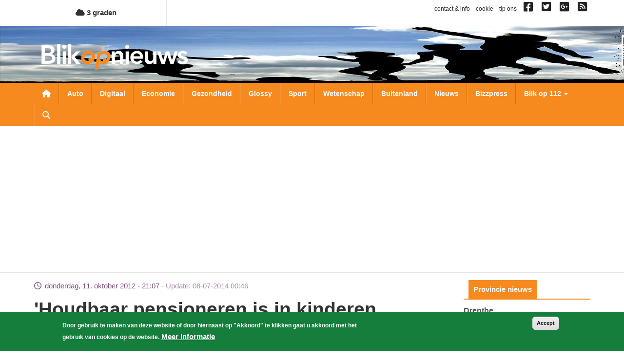

--- FILE ---
content_type: text/html; charset=utf-8
request_url: https://www.google.com/recaptcha/api2/aframe
body_size: 268
content:
<!DOCTYPE HTML><html><head><meta http-equiv="content-type" content="text/html; charset=UTF-8"></head><body><script nonce="xkt8I2ZOG_HAvwh6h7YVoQ">/** Anti-fraud and anti-abuse applications only. See google.com/recaptcha */ try{var clients={'sodar':'https://pagead2.googlesyndication.com/pagead/sodar?'};window.addEventListener("message",function(a){try{if(a.source===window.parent){var b=JSON.parse(a.data);var c=clients[b['id']];if(c){var d=document.createElement('img');d.src=c+b['params']+'&rc='+(localStorage.getItem("rc::a")?sessionStorage.getItem("rc::b"):"");window.document.body.appendChild(d);sessionStorage.setItem("rc::e",parseInt(sessionStorage.getItem("rc::e")||0)+1);localStorage.setItem("rc::h",'1766187237007');}}}catch(b){}});window.parent.postMessage("_grecaptcha_ready", "*");}catch(b){}</script></body></html>

--- FILE ---
content_type: text/javascript; charset=UTF-8
request_url: https://pagead2.googlesyndication.com/pagead/js/adsbygoogle.js?client=ca-pub-4378502630822964
body_size: 58144
content:
(function(sttc){'use strict';var aa=Object.defineProperty,ba=globalThis,ca=typeof Symbol==="function"&&typeof Symbol("x")==="symbol",da={},ea={};function fa(a,b,c){if(!c||a!=null){c=ea[b];if(c==null)return a[b];c=a[c];return c!==void 0?c:a[b]}} 
function ha(a,b,c){if(b)a:{var d=a.split(".");a=d.length===1;var e=d[0],f;!a&&e in da?f=da:f=ba;for(e=0;e<d.length-1;e++){var g=d[e];if(!(g in f))break a;f=f[g]}d=d[d.length-1];c=ca&&c==="es6"?f[d]:null;b=b(c);b!=null&&(a?aa(da,d,{configurable:!0,writable:!0,value:b}):b!==c&&(ea[d]===void 0&&(a=Math.random()*1E9>>>0,ea[d]=ca?ba.Symbol(d):"$jscp$"+a+"$"+d),aa(f,ea[d],{configurable:!0,writable:!0,value:b})))}}ha("Symbol.dispose",function(a){return a?a:Symbol("Symbol.dispose")},"es_next");/* 
 
 Copyright The Closure Library Authors. 
 SPDX-License-Identifier: Apache-2.0 
*/ 
var q=this||self;function ia(a,b){var c=ja("CLOSURE_FLAGS");a=c&&c[a];return a!=null?a:b}function ja(a){a=a.split(".");for(var b=q,c=0;c<a.length;c++)if(b=b[a[c]],b==null)return null;return b}function ka(a){var b=typeof a;return b!="object"?b:a?Array.isArray(a)?"array":b:"null"}function la(a){var b=typeof a;return b=="object"&&a!=null||b=="function"}function ma(a){return Object.prototype.hasOwnProperty.call(a,na)&&a[na]||(a[na]=++oa)}var na="closure_uid_"+(Math.random()*1E9>>>0),oa=0; 
function pa(a,b,c){return a.call.apply(a.bind,arguments)}function qa(a,b,c){if(!a)throw Error();if(arguments.length>2){var d=Array.prototype.slice.call(arguments,2);return function(){var e=Array.prototype.slice.call(arguments);Array.prototype.unshift.apply(e,d);return a.apply(b,e)}}return function(){return a.apply(b,arguments)}}function ra(a,b,c){ra=Function.prototype.bind&&Function.prototype.bind.toString().indexOf("native code")!=-1?pa:qa;return ra.apply(null,arguments)} 
function sa(a,b,c){a=a.split(".");c=c||q;for(var d;a.length&&(d=a.shift());)a.length||b===void 0?c[d]&&c[d]!==Object.prototype[d]?c=c[d]:c=c[d]={}:c[d]=b};function ta(a){q.setTimeout(()=>{throw a;},0)};function ua(a){return/^[\s\xa0]*([\s\S]*?)[\s\xa0]*$/.exec(a)[1]} 
function va(a,b){let c=0;a=ua(String(a)).split(".");b=ua(String(b)).split(".");const d=Math.max(a.length,b.length);for(let g=0;c==0&&g<d;g++){var e=a[g]||"",f=b[g]||"";do{e=/(\d*)(\D*)(.*)/.exec(e)||["","","",""];f=/(\d*)(\D*)(.*)/.exec(f)||["","","",""];if(e[0].length==0&&f[0].length==0)break;c=wa(e[1].length==0?0:parseInt(e[1],10),f[1].length==0?0:parseInt(f[1],10))||wa(e[2].length==0,f[2].length==0)||wa(e[2],f[2]);e=e[3];f=f[3]}while(c==0)}return c}function wa(a,b){return a<b?-1:a>b?1:0};var xa=ia(610401301,!1),ya=ia(748402147,!0),za=ia(824656860,ia(1,!0));function Aa(){var a=q.navigator;return a&&(a=a.userAgent)?a:""}var Ba;const Ca=q.navigator;Ba=Ca?Ca.userAgentData||null:null;function Da(a){if(!xa||!Ba)return!1;for(let b=0;b<Ba.brands.length;b++){const {brand:c}=Ba.brands[b];if(c&&c.indexOf(a)!=-1)return!0}return!1}function r(a){return Aa().indexOf(a)!=-1};function Ea(){return xa?!!Ba&&Ba.brands.length>0:!1}function Fa(){return Ea()?!1:r("Trident")||r("MSIE")}function Ga(){return Ea()?Da("Chromium"):(r("Chrome")||r("CriOS"))&&!(Ea()?0:r("Edge"))||r("Silk")}function Ha(a){const b={};a.forEach(c=>{b[c[0]]=c[1]});return c=>b[c.find(d=>d in b)]||""} 
function Ia(){var a=Aa();if(Fa()){var b=/rv: *([\d\.]*)/.exec(a);if(b&&b[1])a=b[1];else{b="";var c=/MSIE +([\d\.]+)/.exec(a);if(c&&c[1])if(a=/Trident\/(\d.\d)/.exec(a),c[1]=="7.0")if(a&&a[1])switch(a[1]){case "4.0":b="8.0";break;case "5.0":b="9.0";break;case "6.0":b="10.0";break;case "7.0":b="11.0"}else b="7.0";else b=c[1];a=b}return a}c=RegExp("([A-Z][\\w ]+)/([^\\s]+)\\s*(?:\\((.*?)\\))?","g");b=[];let d;for(;d=c.exec(a);)b.push([d[1],d[2],d[3]||void 0]);a=Ha(b);return(Ea()?0:r("Opera"))?a(["Version", 
"Opera"]):(Ea()?0:r("Edge"))?a(["Edge"]):(Ea()?Da("Microsoft Edge"):r("Edg/"))?a(["Edg"]):r("Silk")?a(["Silk"]):Ga()?a(["Chrome","CriOS","HeadlessChrome"]):(a=b[2])&&a[1]||""};function Ja(a,b){if(typeof a==="string")return typeof b!=="string"||b.length!=1?-1:a.indexOf(b,0);for(let c=0;c<a.length;c++)if(c in a&&a[c]===b)return c;return-1}function Ka(a,b){const c=a.length,d=[];let e=0;const f=typeof a==="string"?a.split(""):a;for(let g=0;g<c;g++)if(g in f){const h=f[g];b.call(void 0,h,g,a)&&(d[e++]=h)}return d}function La(a,b){const c=a.length,d=Array(c),e=typeof a==="string"?a.split(""):a;for(let f=0;f<c;f++)f in e&&(d[f]=b.call(void 0,e[f],f,a));return d} 
function Ma(a,b){const c=a.length,d=typeof a==="string"?a.split(""):a;for(let e=0;e<c;e++)if(e in d&&b.call(void 0,d[e],e,a))return!0;return!1}function Na(a,b){a:{var c=a.length;const d=typeof a==="string"?a.split(""):a;for(--c;c>=0;c--)if(c in d&&b.call(void 0,d[c],c,a)){b=c;break a}b=-1}return b<0?null:typeof a==="string"?a.charAt(b):a[b]}function Oa(a,b){return Ja(a,b)>=0}function Pa(a){const b=a.length;if(b>0){const c=Array(b);for(let d=0;d<b;d++)c[d]=a[d];return c}return[]};function Qa(a){Qa[" "](a);return a}Qa[" "]=function(){};let Ra=null;function Ta(a){const b=[];Ua(a,function(c){b.push(c)});return b}function Ua(a,b){function c(e){for(;d<a.length;){const f=a.charAt(d++),g=Ra[f];if(g!=null)return g;if(!/^[\s\xa0]*$/.test(f))throw Error("Unknown base64 encoding at char: "+f);}return e}Va();let d=0;for(;;){const e=c(-1),f=c(0),g=c(64),h=c(64);if(h===64&&e===-1)break;b(e<<2|f>>4);g!=64&&(b(f<<4&240|g>>2),h!=64&&b(g<<6&192|h))}} 
function Va(){if(!Ra){Ra={};var a="ABCDEFGHIJKLMNOPQRSTUVWXYZabcdefghijklmnopqrstuvwxyz0123456789".split(""),b=["+/=","+/","-_=","-_.","-_"];for(let c=0;c<5;c++){const d=a.concat(b[c].split(""));for(let e=0;e<d.length;e++){const f=d[e];Ra[f]===void 0&&(Ra[f]=e)}}}};function Wa(a,b){a.__closure__error__context__984382||(a.__closure__error__context__984382={});a.__closure__error__context__984382.severity=b};let Xa=void 0,Ya;function Za(a){if(Ya)throw Error("");Ya=b=>{q.setTimeout(()=>{a(b)},0)}}function $a(a){if(Ya)try{Ya(a)}catch(b){throw b.cause=a,b;}}function ab(a){a=Error(a);Wa(a,"warning");$a(a);return a};function bb(a,b=!1){return b&&Symbol.for&&a?Symbol.for(a):a!=null?Symbol(a):Symbol()}var cb=bb(),eb=bb(),fb=bb(),gb=bb("m_m",!0);const v=bb("jas",!0);var hb;const ib=[];ib[v]=7;hb=Object.freeze(ib);function jb(a){if(4&a)return 512&a?512:1024&a?1024:0}function kb(a){a[v]|=32;return a};var lb={};function mb(a,b){return b===void 0?a.i!==nb&&!!(2&(a.C[v]|0)):!!(2&b)&&a.i!==nb}const nb={};var ob=Object.freeze({}),pb=Object.freeze({});function qb(a){a.Bc=!0;return a};var rb=qb(a=>typeof a==="number"),sb=qb(a=>typeof a==="string"),tb=qb(a=>Array.isArray(a));function ub(){return qb(a=>tb(a)?a.every(b=>rb(b)):!1)};function vb(a){if(sb(a)){if(!/^\s*(?:-?[1-9]\d*|0)?\s*$/.test(a))throw Error(String(a));}else if(rb(a)&&!Number.isSafeInteger(a))throw Error(String(a));return BigInt(a)}var yb=qb(a=>a>=wb&&a<=xb);const wb=BigInt(Number.MIN_SAFE_INTEGER),xb=BigInt(Number.MAX_SAFE_INTEGER);let zb=0,Ab=0;function Bb(a){const b=a>>>0;zb=b;Ab=(a-b)/4294967296>>>0}function Cb(a){if(a<0){Bb(-a);a=zb;var b=Ab;b=~b;a?a=~a+1:b+=1;const [c,d]=[a,b];zb=c>>>0;Ab=d>>>0}else Bb(a)}function Db(a,b){b>>>=0;a>>>=0;var c;b<=2097151?c=""+(4294967296*b+a):c=""+(BigInt(b)<<BigInt(32)|BigInt(a));return c}function Eb(){var a=zb,b=Ab,c;b&2147483648?c=""+(BigInt(b|0)<<BigInt(32)|BigInt(a>>>0)):c=Db(a,b);return c};function Fb(a,b=`unexpected value ${a}!`){throw Error(b);};const Hb=typeof BigInt==="function"?BigInt.asIntN:void 0,Ib=Number.isSafeInteger,Jb=Number.isFinite,Kb=Math.trunc;function Lb(a){if(a==null||typeof a==="number")return a;if(a==="NaN"||a==="Infinity"||a==="-Infinity")return Number(a)}function Mb(a){if(a!=null&&typeof a!=="boolean")throw Error(`Expected boolean but got ${ka(a)}: ${a}`);return a}const Nb=/^-?([1-9][0-9]*|0)(\.[0-9]+)?$/; 
function Ob(a){switch(typeof a){case "bigint":return!0;case "number":return Jb(a);case "string":return Nb.test(a);default:return!1}}function Pb(a){if(!Jb(a))throw ab("enum");return a|0}function Qb(a){return a==null?a:Jb(a)?a|0:void 0}function Rb(a){if(typeof a!=="number")throw ab("int32");if(!Jb(a))throw ab("int32");return a|0}function Sb(a){if(a==null)return a;if(typeof a==="string"&&a)a=+a;else if(typeof a!=="number")return;return Jb(a)?a|0:void 0} 
function Tb(a){if(a==null)return a;if(typeof a==="string"&&a)a=+a;else if(typeof a!=="number")return;return Jb(a)?a>>>0:void 0} 
function Ub(a){var b=za?1024:0;if(!Ob(a))throw ab("int64");const c=typeof a;switch(b){case 512:switch(c){case "string":return Vb(a);case "bigint":return String(Hb(64,a));default:return Wb(a)}case 1024:switch(c){case "string":return Xb(a);case "bigint":return vb(Hb(64,a));default:return Yb(a)}case 0:switch(c){case "string":return Vb(a);case "bigint":return vb(Hb(64,a));default:return Zb(a)}default:return Fb(b,"Unknown format requested type for int64")}} 
function Zb(a){a=Kb(a);if(!Ib(a)){Cb(a);var b=zb,c=Ab;if(a=c&2147483648)b=~b+1>>>0,c=~c>>>0,b==0&&(c=c+1>>>0);const d=c*4294967296+(b>>>0);b=Number.isSafeInteger(d)?d:Db(b,c);a=typeof b==="number"?a?-b:b:a?"-"+b:b}return a}function Wb(a){a=Kb(a);Ib(a)?a=String(a):(Cb(a),a=Eb());return a} 
function Vb(a){var b=Kb(Number(a));if(Ib(b))return String(b);b=a.indexOf(".");b!==-1&&(a=a.substring(0,b));b=a.length;(a[0]==="-"?b<20||b===20&&a<="-9223372036854775808":b<19||b===19&&a<="9223372036854775807")||(a.length<16?Cb(Number(a)):(a=BigInt(a),zb=Number(a&BigInt(4294967295))>>>0,Ab=Number(a>>BigInt(32)&BigInt(4294967295))),a=Eb());return a}function Xb(a){var b=Kb(Number(a));if(Ib(b))return vb(b);b=a.indexOf(".");b!==-1&&(a=a.substring(0,b));return vb(Hb(64,BigInt(a)))} 
function Yb(a){return Ib(a)?vb(Zb(a)):vb(Wb(a))}function $b(a,b=!1){const c=typeof a;if(a==null)return a;if(c==="bigint")return String(Hb(64,a));if(Ob(a))return c==="string"?Vb(a):b?Wb(a):Zb(a)}function ac(a){const b=typeof a;if(a==null)return a;if(b==="bigint")return vb(Hb(64,a));if(Ob(a))return b==="string"?Xb(a):Yb(a)}function bc(a){if(typeof a!=="string")throw Error();return a}function cc(a){if(a!=null&&typeof a!=="string")throw Error();return a} 
function w(a){return a==null||typeof a==="string"?a:void 0}function dc(a,b,c,d){if(a!=null&&a[gb]===lb)return a;if(!Array.isArray(a))return c?d&2?b[cb]||(b[cb]=ec(b)):new b:void 0;c=a[v]|0;d=c|d&32|d&2;d!==c&&(a[v]=d);return new b(a)}function ec(a){a=new a;var b=a.C;b[v]|=34;return a};function fc(a){return a};function hc(a,b,c,d){var e=d!==void 0;d=!!d;const f=[];var g=a.length;let h,k=4294967295,n=!1;const l=!!(b&64),m=l?b&128?0:-1:void 0;b&1||(h=g&&a[g-1],h!=null&&typeof h==="object"&&h.constructor===Object?(g--,k=g):h=void 0,!l||b&128||e||(n=!0,k=(ic??fc)(k-m,m,a,h,void 0)+m));b=void 0;for(e=0;e<g;e++){let p=a[e];if(p!=null&&(p=c(p,d))!=null)if(l&&e>=k){const u=e-m;(b??(b={}))[u]=p}else f[e]=p}if(h)for(let p in h){if(!Object.prototype.hasOwnProperty.call(h,p))continue;a=h[p];if(a==null||(a=c(a,d))== 
null)continue;g=+p;let u;l&&!Number.isNaN(g)&&(u=g+m)<k?f[u]=a:(b??(b={}))[p]=a}b&&(n?f.push(b):f[k]=b);return f}function kc(a){switch(typeof a){case "number":return Number.isFinite(a)?a:""+a;case "bigint":return yb(a)?Number(a):""+a;case "boolean":return a?1:0;case "object":if(Array.isArray(a)){const b=a[v]|0;return a.length===0&&b&1?void 0:hc(a,b,kc)}if(a!=null&&a[gb]===lb)return x(a);return}return a}var lc=typeof structuredClone!="undefined"?structuredClone:a=>hc(a,0,kc);let ic; 
function x(a){a=a.C;return hc(a,a[v]|0,kc)};function mc(a,b,c,d=0){if(a==null){var e=32;c?(a=[c],e|=128):a=[];b&&(e=e&-16760833|(b&1023)<<14)}else{if(!Array.isArray(a))throw Error("narr");e=a[v]|0;if(ya&&1&e)throw Error("rfarr");2048&e&&!(2&e)&&nc();if(e&256)throw Error("farr");if(e&64)return(e|d)!==e&&(a[v]=e|d),a;if(c&&(e|=128,c!==a[0]))throw Error("mid");a:{c=a;e|=64;var f=c.length;if(f){var g=f-1;const k=c[g];if(k!=null&&typeof k==="object"&&k.constructor===Object){b=e&128?0:-1;g-=b;if(g>=1024)throw Error("pvtlmt");for(var h in k)if(Object.prototype.hasOwnProperty.call(k, 
h))if(f=+h,f<g)c[f+b]=k[h],delete k[h];else break;e=e&-16760833|(g&1023)<<14;break a}}if(b){h=Math.max(b,f-(e&128?0:-1));if(h>1024)throw Error("spvt");e=e&-16760833|(h&1023)<<14}}}a[v]=e|64|d;return a}function nc(){if(ya)throw Error("carr");if(fb!=null){var a=Xa??(Xa={});var b=a[fb]||0;b>=5||(a[fb]=b+1,a=Error(),Wa(a,"incident"),Ya?$a(a):ta(a))}};function oc(a,b){if(typeof a!=="object")return a;if(Array.isArray(a)){var c=a[v]|0;a.length===0&&c&1?a=void 0:c&2||(!b||4096&c||16&c?a=pc(a,c,!1,b&&!(c&16)):(a[v]|=34,c&4&&Object.freeze(a)));return a}if(a!=null&&a[gb]===lb)return b=a.C,c=b[v]|0,mb(a,c)?a:qc(a,b,c)?rc(a,b):pc(b,c)}function rc(a,b,c){a=new a.constructor(b);c&&(a.i=nb);a.B=nb;return a}function pc(a,b,c,d){d??(d=!!(34&b));a=hc(a,b,oc,d);d=32;c&&(d|=2);b=b&16769217|d;a[v]=b;return a} 
function sc(a){const b=a.C,c=b[v]|0;return mb(a,c)?qc(a,b,c)?rc(a,b,!0):new a.constructor(pc(b,c,!1)):a}function tc(a){const b=a.C,c=b[v]|0;return mb(a,c)?a:qc(a,b,c)?rc(a,b):new a.constructor(pc(b,c,!0))}function uc(a){if(a.i!==nb)return!1;var b=a.C;b=pc(b,b[v]|0);b[v]|=2048;a.C=b;a.i=void 0;a.B=void 0;return!0}function vc(a){if(!uc(a)&&mb(a,a.C[v]|0))throw Error();}function wc(a,b){b===void 0&&(b=a[v]|0);b&32&&!(b&4096)&&(a[v]=b|4096)} 
function qc(a,b,c){return c&2?!0:c&32&&!(c&4096)?(b[v]=c|2,a.i=nb,!0):!1};const xc=vb(0),yc={};function y(a,b,c,d,e){b=zc(a.C,b,c,e);if(b!==null||d&&a.B!==nb)return b}function zc(a,b,c,d){if(b===-1)return null;const e=b+(c?0:-1),f=a.length-1;let g,h;if(!(f<1+(c?0:-1))){if(e>=f)if(g=a[f],g!=null&&typeof g==="object"&&g.constructor===Object)c=g[b],h=!0;else if(e===f)c=g;else return;else c=a[e];if(d&&c!=null){d=d(c);if(d==null)return d;if(!Object.is(d,c))return h?g[b]=d:a[e]=d,d}return c}}function Ac(a,b,c){vc(a);const d=a.C;A(d,d[v]|0,b,c);return a} 
function A(a,b,c,d){const e=c+-1;var f=a.length-1;if(f>=0&&e>=f){const g=a[f];if(g!=null&&typeof g==="object"&&g.constructor===Object)return g[c]=d,b}if(e<=f)return a[e]=d,b;d!==void 0&&(f=(b??(b=a[v]|0))>>14&1023||536870912,c>=f?d!=null&&(a[f+-1]={[c]:d}):a[e]=d);return b}function Bc(a,b,c){a=a.C;return Cc(a,a[v]|0,b,c)!==void 0}function B(a){return a===ob?2:4} 
function Dc(a,b,c,d,e){let f=a.C,g=f[v]|0;d=mb(a,g)?1:d;e=!!e||d===3;d===2&&uc(a)&&(f=a.C,g=f[v]|0);a=Ec(f,b);let h=a===hb?7:a[v]|0,k=Fc(h,g);var n=4&k?!1:!0;if(n){4&k&&(a=[...a],h=0,k=Gc(k,g),g=A(f,g,b,a));let l=0,m=0;for(;l<a.length;l++){const p=c(a[l]);p!=null&&(a[m++]=p)}m<l&&(a.length=m);c=(k|4)&-513;k=c&=-1025;k&=-4097}k!==h&&(a[v]=k,2&k&&Object.freeze(a));return a=Hc(a,k,f,g,b,d,n,e)} 
function Hc(a,b,c,d,e,f,g,h){let k=b;f===1||(f!==4?0:2&b||!(16&b)&&32&d)?Ic(b)||(b|=!a.length||g&&!(4096&b)||32&d&&!(4096&b||16&b)?2:256,b!==k&&(a[v]=b),Object.freeze(a)):(f===2&&Ic(b)&&(a=[...a],k=0,b=Gc(b,d),d=A(c,d,e,a)),Ic(b)||(h||(b|=16),b!==k&&(a[v]=b)));2&b||!(4096&b||16&b)||wc(c,d);return a}function Ec(a,b){a=zc(a,b);return Array.isArray(a)?a:hb}function Fc(a,b){2&b&&(a|=2);return a|1}function Ic(a){return!!(2&a)&&!!(4&a)||!!(256&a)} 
function Jc(a,b,c,d){vc(a);const e=a.C;let f=e[v]|0;if(c==null)return A(e,f,b),a;let g=c===hb?7:c[v]|0,h=g;var k=Ic(g);let n=k||Object.isFrozen(c);k||(g=0);n||(c=[...c],h=0,g=Gc(g,f),n=!1);g|=5;k=jb(g)??(za?1024:0);g|=k;for(let l=0;l<c.length;l++){const m=c[l],p=d(m,k);Object.is(m,p)||(n&&(c=[...c],h=0,g=Gc(g,f),n=!1),c[l]=p)}g!==h&&(n&&(c=[...c],g=Gc(g,f)),c[v]=g);A(e,f,b,c);return a}function Kc(a,b,c,d){vc(a);const e=a.C;A(e,e[v]|0,b,(d==="0"?Number(c)===0:c===d)?void 0:c);return a} 
function Lc(a,b,c,d){vc(a);const e=a.C;var f=e[v]|0;if(d==null){var g=Mc(e);if(Nc(g,e,f,c)===b)g.set(c,0);else return a}else{g=Mc(e);const h=Nc(g,e,f,c);h!==b&&(h&&(f=A(e,f,h)),g.set(c,b))}A(e,f,b,d);return a}function Oc(a,b,c){return Pc(a,b)===c?c:-1}function Pc(a,b){a=a.C;return Nc(Mc(a),a,void 0,b)}function Mc(a){return a[eb]??(a[eb]=new Map)} 
function Nc(a,b,c,d){let e=a.get(d);if(e!=null)return e;e=0;for(let f=0;f<d.length;f++){const g=d[f];zc(b,g)!=null&&(e!==0&&(c=A(b,c,e)),e=g)}a.set(d,e);return e}function Qc(a,b,c){vc(a);a=a.C;let d=a[v]|0;const e=zc(a,c),f=void 0===pb;b=dc(e,b,!f,d);if(!f||b)return b=sc(b),e!==b&&(d=A(a,d,c,b),wc(a,d)),b}function Cc(a,b,c,d){let e=!1;d=zc(a,d,void 0,f=>{const g=dc(f,c,!1,b);e=g!==f&&g!=null;return g});if(d!=null)return e&&!mb(d)&&wc(a,b),d} 
function Rc(a){var b=Sc;a=a.C;return Cc(a,a[v]|0,b,4)||b[cb]||(b[cb]=ec(b))}function C(a,b,c){let d=a.C,e=d[v]|0;b=Cc(d,e,b,c);if(b==null)return b;e=d[v]|0;if(!mb(a,e)){const f=sc(b);f!==b&&(uc(a)&&(d=a.C,e=d[v]|0),b=f,e=A(d,e,c,b),wc(d,e))}return b} 
function D(a,b,c,d){var e=a.C,f=e;e=e[v]|0;var g=mb(a,e);const h=g?1:d;d=h===3;var k=!g;(h===2||k)&&uc(a)&&(f=a.C,e=f[v]|0);a=Ec(f,c);var n=a===hb?7:a[v]|0,l=Fc(n,e);if(g=!(4&l)){var m=a,p=e;const u=!!(2&l);u&&(p|=2);let t=!u,z=!0,M=0,Sa=0;for(;M<m.length;M++){const Gb=dc(m[M],b,!1,p);if(Gb instanceof b){if(!u){const jc=mb(Gb);t&&(t=!jc);z&&(z=jc)}m[Sa++]=Gb}}Sa<M&&(m.length=Sa);l|=4;l=z?l&-4097:l|4096;l=t?l|8:l&-9}l!==n&&(a[v]=l,2&l&&Object.freeze(a));if(k&&!(8&l||!a.length&&(h===1||(h!==4?0:2&l|| 
!(16&l)&&32&e)))){Ic(l)&&(a=[...a],l=Gc(l,e),e=A(f,e,c,a));b=a;k=l;for(n=0;n<b.length;n++)m=b[n],l=sc(m),m!==l&&(b[n]=l);k|=8;l=k=b.length?k|4096:k&-4097;a[v]=l}return a=Hc(a,l,f,e,c,h,g,d)}function Tc(a){a==null&&(a=void 0);return a}function Uc(a,b,c){c=Tc(c);Ac(a,b,c);c&&!mb(c)&&wc(a.C);return a}function E(a,b,c,d){d=Tc(d);Lc(a,b,c,d);d&&!mb(d)&&wc(a.C);return a} 
function Vc(a,b,c){vc(a);const d=a.C;let e=d[v]|0;if(c==null)return A(d,e,b),a;let f=c===hb?7:c[v]|0,g=f;const h=Ic(f),k=h||Object.isFrozen(c);let n=!0,l=!0;for(let p=0;p<c.length;p++){var m=c[p];h||(m=mb(m),n&&(n=!m),l&&(l=m))}h||(f=n?13:5,f=l?f&-4097:f|4096);k&&f===g||(c=[...c],g=0,f=Gc(f,e));f!==g&&(c[v]=f);e=A(d,e,b,c);2&f||!(4096&f||16&f)||wc(d,e);return a}function Gc(a,b){return a=(2&b?a|2:a&-3)&-273} 
function Wc(a,b){vc(a);a=Dc(a,4,w,2,!0);const c=jb(a===hb?7:a[v]|0)??(za?1024:0);if(Array.isArray(b)){var d=b.length;for(let e=0;e<d;e++)a.push(bc(b[e],c))}else for(d of b)a.push(bc(d,c))}function Xc(a,b){return za?y(a,b,void 0,void 0,ac):ac(y(a,b))}function Yc(a,b,c){a=y(a,b,void 0,c);return a==null||typeof a==="boolean"?a:typeof a==="number"?!!a:void 0}function Zc(a,b,c){return Sb(y(a,b,void 0,c))}function F(a,b){return Yc(a,b)??!1}function G(a,b){return Zc(a,b)??0} 
function $c(a,b){return y(a,b,void 0,void 0,Lb)??0}function H(a,b){return w(y(a,b))??""}function I(a,b){return Qb(y(a,b))??0}function ad(a,b,c){return I(a,Oc(a,c,b))}function bd(a,b,c,d){return C(a,b,Oc(a,d,c))}function cd(a,b){return w(y(a,b,void 0,yc))}function dd(a,b){return Qb(y(a,b,void 0,yc))}function ed(a,b,c){return Ac(a,b,c==null?c:Rb(c))}function fd(a,b,c){return Kc(a,b,c==null?c:Rb(c),0)}function hd(a,b,c){return Kc(a,b,c==null?c:Ub(c),"0")} 
function id(a,b){var c=performance.now();if(c!=null&&typeof c!=="number")throw Error(`Value of float/double field must be a number, found ${typeof c}: ${c}`);Kc(a,b,c,0)}function jd(a,b,c){return Ac(a,b,cc(c))}function kd(a,b,c){return Kc(a,b,cc(c),"")}function ld(a,b,c){return Ac(a,b,c==null?c:Pb(c))}function md(a,b,c){return Kc(a,b,c==null?c:Pb(c),0)}function nd(a,b,c,d){return Lc(a,b,c,d==null?d:Pb(d))};function od(a){return tc(a)}var J=class{constructor(a){this.C=mc(a,void 0,void 0,2048)}toJSON(){return x(this)}u(){return JSON.stringify(x(this))}};J.prototype[gb]=lb;function pd(a,b){if(b==null)return new a;if(!Array.isArray(b))throw Error();if(Object.isFrozen(b)||Object.isSealed(b)||!Object.isExtensible(b))throw Error();return new a(kb(b))};function qd(a){return()=>a[cb]||(a[cb]=ec(a))}function rd(a){return b=>{if(b==null||b=="")b=new a;else{b=JSON.parse(b);if(!Array.isArray(b))throw Error("dnarr");b=new a(kb(b))}return b}};var sd=class extends J{};var td=class extends J{};function ud(a,b){if(a)for(const c in a)Object.prototype.hasOwnProperty.call(a,c)&&b(a[c],c,a)};function vd(a){try{var b;if(b=!!a&&a.location.href!=null)a:{try{Qa(a.foo);b=!0;break a}catch(c){}b=!1}return b}catch{return!1}}function wd(a){return vd(a.top)?a.top:null};function xd(a){return function(){return!a.apply(this,arguments)}}function yd(a){let b=!1,c;return function(){b||(c=a(),b=!0);return c}}function zd(a){let b=a;return function(){if(b){const c=b;b=null;c()}}};function Ad(){return xa&&Ba?Ba.mobile:!Bd()&&(r("iPod")||r("iPhone")||r("Android")||r("IEMobile"))}function Bd(){return xa&&Ba?!Ba.mobile&&(r("iPad")||r("Android")||r("Silk")):r("iPad")||r("Android")&&!r("Mobile")||r("Silk")};/* 
 
 Copyright Google LLC 
 SPDX-License-Identifier: Apache-2.0 
*/ 
let Cd=globalThis.trustedTypes,Dd;function Ed(){let a=null;if(!Cd)return a;try{const b=c=>c;a=Cd.createPolicy("goog#html",{createHTML:b,createScript:b,createScriptURL:b})}catch(b){}return a};var Fd=class{constructor(a){this.g=a}toString(){return this.g+""}};function Gd(a){var b;Dd===void 0&&(Dd=Ed());a=(b=Dd)?b.createScriptURL(a):a;return new Fd(a)}function Hd(a){if(a instanceof Fd)return a.g;throw Error("");};var Id=/^\s*(?!javascript:)(?:[\w+.-]+:|[^:/?#]*(?:[/?#]|$))/i;function Jd(a=document){a=a.querySelector?.("script[nonce]");return a==null?"":a.nonce||a.getAttribute("nonce")||""};const Kd="alternate author bookmark canonical cite help icon license modulepreload next prefetch dns-prefetch prerender preconnect preload prev search subresource".split(" ");function Ld(a){return String(a).replace(/\-([a-z])/g,function(b,c){return c.toUpperCase()})};var Md=yd(()=>Ad()?2:Bd()?1:0);function Nd(){if(!globalThis.crypto)return Math.random();try{const a=new Uint32Array(1);globalThis.crypto.getRandomValues(a);return a[0]/65536/65536}catch(a){return Math.random()}};let Od,Pd=64;function Qd(){try{return Od??(Od=new Uint32Array(64)),Pd>=64&&(crypto.getRandomValues(Od),Pd=0),Od[Pd++]}catch(a){return Math.floor(Math.random()*2**32)}};function Rd(a,b){if(!rb(a.goog_pvsid))try{const c=Qd()+(Qd()&2**21-1)*2**32;Object.defineProperty(a,"goog_pvsid",{value:c,configurable:!1})}catch(c){b.oa({methodName:784,ua:c})}a=Number(a.goog_pvsid);(!a||a<=0)&&b.oa({methodName:784,ua:Error(`Invalid correlator, ${a}`)});return a||-1};function Sd(a,...b){if(b.length===0)return Gd(a[0]);let c=a[0];for(let d=0;d<b.length;d++)c+=encodeURIComponent(b[d])+a[d+1];return Gd(c)}function Td(a,b){a=Hd(a).toString();const c=a.split(/[?#]/),d=/[?]/.test(a)?"?"+c[1]:"";return Ud(c[0],d,/[#]/.test(a)?"#"+(d?c[2]:c[1]):"",b)} 
function Ud(a,b,c,d){function e(g,h){g!=null&&(Array.isArray(g)?g.forEach(k=>e(k,h)):(b+=f+encodeURIComponent(h)+"="+encodeURIComponent(g),f="&"))}let f=b.length?"&":"?";d.constructor===Object&&(d=Object.entries(d));Array.isArray(d)?d.forEach(g=>e(g[1],g[0])):d.forEach(e);return Gd(a+b+c)};function Vd(a,b){const c=Wd("SCRIPT",a);c.src=Hd(b);(b=Jd(c.ownerDocument))&&c.setAttribute("nonce",b);(a=a.getElementsByTagName("script")[0])&&a.parentNode&&a.parentNode.insertBefore(c,a)}function Xd(a,b){return b.getComputedStyle?b.getComputedStyle(a,null):a.currentStyle}var Yd=/^([0-9.]+)px$/,Zd=/^(-?[0-9.]{1,30})$/;function $d(a){if(!Zd.test(a))return null;a=Number(a);return isNaN(a)?null:a}function ae(a){return(a=Yd.exec(a))?+a[1]:null} 
var be=a=>{ud({display:"none"},(b,c)=>{a.style.setProperty(c,b,"important")})};function ce(){var a=K(de).i(ee.g,ee.defaultValue),b=L.document;if(a.length&&b.head)for(const c of a)c&&b.head&&(a=Wd("META"),b.head.appendChild(a),a.httpEquiv="origin-trial",a.content=c)}var fe=a=>Rd(a,{oa:()=>{}});function Wd(a,b=document){return b.createElement(String(a).toLowerCase())};let ge=[];function he(){const a=ge;ge=[];for(const b of a)try{b()}catch{}};function ie(a,b){this.width=a;this.height=b}ie.prototype.aspectRatio=function(){return this.width/this.height};ie.prototype.isEmpty=function(){return!(this.width*this.height)};ie.prototype.ceil=function(){this.width=Math.ceil(this.width);this.height=Math.ceil(this.height);return this};ie.prototype.floor=function(){this.width=Math.floor(this.width);this.height=Math.floor(this.height);return this};ie.prototype.round=function(){this.width=Math.round(this.width);this.height=Math.round(this.height);return this}; 
ie.prototype.scale=function(a,b){this.width*=a;this.height*=typeof b==="number"?b:a;return this};function je(a,b){const c={};for(const d in a)b.call(void 0,a[d],d,a)&&(c[d]=a[d]);return c}function ke(a,b){for(const c in a)if(b.call(void 0,a[c],c,a))return!0;return!1}function le(a){const b=[];let c=0;for(const d in a)b[c++]=a[d];return b};function me(a,b){b=String(b);a.contentType==="application/xhtml+xml"&&(b=b.toLowerCase());return a.createElement(b)}function ne(a){this.g=a||q.document||document}ne.prototype.contains=function(a,b){return a&&b?a==b||a.contains(b):!1};function oe(a,b,c){typeof a.addEventListener==="function"&&a.addEventListener(b,c,!1)}function pe(a,b,c){return typeof a.removeEventListener==="function"?(a.removeEventListener(b,c,!1),!0):!1}function qe(a){var b=re;b.readyState==="complete"||b.readyState==="interactive"?(ge.push(a),ge.length===1&&(window.Promise?Promise.resolve().then(he):(a=window.setImmediate,typeof a==="function"?a(he):setTimeout(he,0)))):b.addEventListener("DOMContentLoaded",a)};function se(a,b,c=null,d=!1,e=!1){te(a,b,c,d,e)}function te(a,b,c,d,e=!1){a.google_image_requests||(a.google_image_requests=[]);const f=Wd("IMG",a.document);if(c||d){const g=h=>{c&&c(h);if(d){h=a.google_image_requests;const k=Ja(h,f);k>=0&&Array.prototype.splice.call(h,k,1)}pe(f,"load",g);pe(f,"error",g)};oe(f,"load",g);oe(f,"error",g)}e&&(f.attributionSrc="");f.src=b;a.google_image_requests.push(f)} 
function ue(a,b){let c=`https://${"pagead2.googlesyndication.com"}/pagead/gen_204?id=${b}`;ud(a,(d,e)=>{if(d||d===0)c+=`&${e}=${encodeURIComponent(String(d))}`});ve(c)}function ve(a){var b=window;b.fetch?b.fetch(a,{keepalive:!0,credentials:"include",redirect:"follow",method:"get",mode:"no-cors"}):se(b,a,void 0,!1,!1)};var re=document,L=window;let we=null;var xe=(a,b=[])=>{let c=!1;q.google_logging_queue||(c=!0,q.google_logging_queue=[]);q.google_logging_queue.push([a,b]);if(a=c){if(we==null){we=!1;try{const d=wd(q);d&&d.location.hash.indexOf("google_logging")!==-1&&(we=!0)}catch(d){}}a=we}a&&Vd(q.document,Sd`https://pagead2.googlesyndication.com/pagead/js/logging_library.js`)};function ye(a){return!!(a.error&&a.meta&&a.id)}var ze=class{constructor(a,b){this.error=a;this.meta={};this.context=b.context;this.msg=b.message||"";this.id=b.id||"jserror"}};function Ae(a){return new ze(a,{message:Be(a)})}function Be(a){let b=a.toString();a.name&&b.indexOf(a.name)==-1&&(b+=": "+a.name);a.message&&b.indexOf(a.message)==-1&&(b+=": "+a.message);if(a.stack)a:{a=a.stack;var c=b;try{a.indexOf(c)==-1&&(a=c+"\n"+a);let d;for(;a!=d;)d=a,a=a.replace(RegExp("((https?:/..*/)[^/:]*:\\d+(?:.|\n)*)\\2"),"$1");b=a.replace(RegExp("\n *","g"),"\n");break a}catch(d){b=c;break a}b=void 0}return b};const Ce=RegExp("^https?://(\\w|-)+\\.cdn\\.ampproject\\.(net|org)(\\?|/|$)");var De=class{constructor(a,b){this.g=a;this.i=b}},Ee=class{constructor(a,b,c){this.url=a;this.l=b;this.g=!!c;this.depth=null}};let Fe=null;function Ge(){var a=window;if(Fe===null){Fe="";try{let b="";try{b=a.top.location.hash}catch(c){b=a.location.hash}if(b){const c=b.match(/\bdeid=([\d,]+)/);Fe=c?c[1]:""}}catch(b){}}return Fe};function He(){const a=q.performance;return a&&a.now&&a.timing?Math.floor(a.now()+a.timing.navigationStart):Date.now()}function Ie(){const a=q.performance;return a&&a.now?a.now():null};var Je=class{constructor(a,b){var c=Ie()||He();this.label=a;this.type=b;this.value=c;this.duration=0;this.taskId=this.slotId=void 0;this.uniqueId=Math.random()}};const Ke=q.performance,Me=!!(Ke&&Ke.mark&&Ke.measure&&Ke.clearMarks),Ne=yd(()=>{var a;if(a=Me)a=Ge(),a=!!a.indexOf&&a.indexOf("1337")>=0;return a});function Oe(a){a&&Ke&&Ne()&&(Ke.clearMarks(`goog_${a.label}_${a.uniqueId}_start`),Ke.clearMarks(`goog_${a.label}_${a.uniqueId}_end`))}function Pe(a){a.g=!1;if(a.i!==a.j.google_js_reporting_queue){if(Ne()){var b=a.i;const c=b.length;b=typeof b==="string"?b.split(""):b;for(let d=0;d<c;d++)d in b&&Oe.call(void 0,b[d])}a.i.length=0}} 
var Qe=class{constructor(a){this.i=[];this.j=a||q;let b=null;a&&(a.google_js_reporting_queue=a.google_js_reporting_queue||[],this.i=a.google_js_reporting_queue,b=a.google_measure_js_timing);this.g=Ne()||(b!=null?b:Math.random()<1)}start(a,b){if(!this.g)return null;a=new Je(a,b);b=`goog_${a.label}_${a.uniqueId}_start`;Ke&&Ne()&&Ke.mark(b);return a}end(a){if(this.g&&typeof a.value==="number"){a.duration=(Ie()||He())-a.value;var b=`goog_${a.label}_${a.uniqueId}_end`;Ke&&Ne()&&Ke.mark(b);!this.g||this.i.length> 
2048||this.i.push(a)}}};function Re(a,b){const c={};c[a]=b;return[c]}function Se(a,b,c,d,e){const f=[];ud(a,(g,h)=>{(g=Te(g,b,c,d,e))&&f.push(`${h}=${g}`)});return f.join(b)} 
function Te(a,b,c,d,e){if(a==null)return"";b=b||"&";c=c||",$";typeof c==="string"&&(c=c.split(""));if(a instanceof Array){if(d||(d=0),d<c.length){const f=[];for(let g=0;g<a.length;g++)f.push(Te(a[g],b,c,d+1,e));return f.join(c[d])}}else if(typeof a==="object")return e||(e=0),e<2?encodeURIComponent(Se(a,b,c,d,e+1)):"...";return encodeURIComponent(String(a))}function Ue(a){let b=1;for(const c in a.i)c.length>b&&(b=c.length);return 3997-b-a.j.length-1} 
function Ve(a,b,c){b="https://"+b+c;let d=Ue(a)-c.length;if(d<0)return"";a.g.sort((f,g)=>f-g);c=null;let e="";for(let f=0;f<a.g.length;f++){const g=a.g[f],h=a.i[g];for(let k=0;k<h.length;k++){if(!d){c=c==null?g:c;break}let n=Se(h[k],a.j,",$");if(n){n=e+n;if(d>=n.length){d-=n.length;b+=n;e=a.j;break}c=c==null?g:c}}}a="";c!=null&&(a=`${e}${"trn"}=${c}`);return b+a}var We=class{constructor(){this.j="&";this.i={};this.u=0;this.g=[]}};const Xe=RegExp("^(?:([^:/?#.]+):)?(?://(?:([^\\\\/?#]*)@)?([^\\\\/?#]*?)(?::([0-9]+))?(?=[\\\\/?#]|$))?([^?#]+)?(?:\\?([^#]*))?(?:#([\\s\\S]*))?$"),Ye=/#|$/;function Ze(a,b){const c=a.search(Ye);a:{var d=0;for(var e=b.length;(d=a.indexOf(b,d))>=0&&d<c;){var f=a.charCodeAt(d-1);if(f==38||f==63)if(f=a.charCodeAt(d+e),!f||f==61||f==38||f==35)break a;d+=e+1}d=-1}if(d<0)return null;e=a.indexOf("&",d);if(e<0||e>c)e=c;d+=b.length+1;return decodeURIComponent(a.slice(d,e!==-1?e:0).replace(/\+/g," "))};var bf=class{constructor(a=null){this.F=$e;this.j=a;this.i=null;this.A=!1;this.D=this.J}H(a){this.D=a}B(a){this.i=a}M(a){this.A=a}g(a,b,c){let d,e;try{this.j&&this.j.g?(e=this.j.start(a.toString(),3),d=b(),this.j.end(e)):d=b()}catch(f){b=!0;try{Oe(e),b=this.D(a,Ae(f),void 0,c)}catch(g){this.J(217,g)}if(b)window.console?.error?.(f);else throw f;}return d}u(a,b){return(...c)=>this.g(a,()=>b.apply(void 0,c))}J(a,b,c,d,e){e=e||"jserror";let f=void 0;try{const db=new We;var g=db;g.g.push(1);g.i[1]=Re("context", 
a);ye(b)||(b=Ae(b));g=b;if(g.msg){b=db;var h=g.msg.substring(0,512);b.g.push(2);b.i[2]=Re("msg",h)}var k=g.meta||{};h=k;if(this.i)try{this.i(h)}catch(W){}if(d)try{d(h)}catch(W){}d=db;k=[k];d.g.push(3);d.i[3]=k;var n;if(!(n=p)){d=q;k=[];h=null;do{var l=d;if(vd(l)){var m=l.location.href;h=l.document&&l.document.referrer||null}else m=h,h=null;k.push(new Ee(m||"",l));try{d=l.parent}catch(W){d=null}}while(d&&l!==d);for(let W=0,ah=k.length-1;W<=ah;++W)k[W].depth=ah-W;l=q;if(l.location&&l.location.ancestorOrigins&& 
l.location.ancestorOrigins.length===k.length-1)for(m=1;m<k.length;++m){const W=k[m];W.url||(W.url=l.location.ancestorOrigins[m-1]||"",W.g=!0)}n=k}var p=n;let gd=new Ee(q.location.href,q,!1);n=null;const Le=p.length-1;for(l=Le;l>=0;--l){var u=p[l];!n&&Ce.test(u.url)&&(n=u);if(u.url&&!u.g){gd=u;break}}u=null;const Yk=p.length&&p[Le].url;gd.depth!==0&&Yk&&(u=p[Le]);f=new De(gd,u);if(f.i){p=db;var t=f.i.url||"";p.g.push(4);p.i[4]=Re("top",t)}var z={url:f.g.url||""};if(f.g.url){const W=f.g.url.match(Xe); 
var M=W[1],Sa=W[3],Gb=W[4];t="";M&&(t+=M+":");Sa&&(t+="//",t+=Sa,Gb&&(t+=":"+Gb));var jc=t}else jc="";M=db;z=[z,{url:jc}];M.g.push(5);M.i[5]=z;af(this.F,e,db,this.A,c)}catch(db){try{af(this.F,e,{context:"ecmserr",rctx:a,msg:Be(db),url:f?.g.url??""},this.A,c)}catch(gd){}}return!0}ra(a,b){b.catch(c=>{c=c?c:"unknown rejection";this.J(a,c instanceof Error?c:Error(c),void 0,this.i||void 0)})}};var cf=class extends J{},df=[2,3,4];var ef=class extends J{},ff=[3,4,5],gf=[6,7];var hf=class extends J{},jf=[4,5];function kf(a,b){var c=D(a,ef,2,B());if(!c.length)return lf(a,b);a=I(a,1);if(a===1)return c=kf(c[0],b),c.success?{success:!0,value:!c.value}:c;c=La(c,d=>kf(d,b));switch(a){case 2:return c.find(d=>d.success&&!d.value)??c.find(d=>!d.success)??{success:!0,value:!0};case 3:return c.find(d=>d.success&&d.value)??c.find(d=>!d.success)??{success:!0,value:!1};default:return{success:!1,R:3}}} 
function lf(a,b){var c=Pc(a,ff);a:{switch(c){case 3:var d=ad(a,3,ff);break a;case 4:d=ad(a,4,ff);break a;case 5:d=ad(a,5,ff);break a}d=void 0}if(!d)return{success:!1,R:2};b=(b=b[c])&&b[d];if(!b)return{success:!1,property:d,ha:c,R:1};let e;try{var f=Dc(a,8,w,B());e=b(...f)}catch(g){return{success:!1,property:d,ha:c,R:2}}f=I(a,1);if(f===4)return{success:!0,value:!!e};if(f===5)return{success:!0,value:e!=null};if(f===12)a=H(a,Oc(a,gf,7));else a:{switch(c){case 4:a=$c(a,Oc(a,gf,6));break a;case 5:a=H(a, 
Oc(a,gf,7));break a}a=void 0}if(a==null)return{success:!1,property:d,ha:c,R:3};if(f===6)return{success:!0,value:e===a};if(f===9)return{success:!0,value:e!=null&&va(String(e),a)===0};if(e==null)return{success:!1,property:d,ha:c,R:4};switch(f){case 7:c=e<a;break;case 8:c=e>a;break;case 12:c=sb(a)&&sb(e)&&(new RegExp(a)).test(e);break;case 10:c=e!=null&&va(String(e),a)===-1;break;case 11:c=e!=null&&va(String(e),a)===1;break;default:return{success:!1,R:3}}return{success:!0,value:c}} 
function mf(a,b){return a?b?kf(a,b):{success:!1,R:1}:{success:!0,value:!0}};function nf(a){return Dc(a,4,w,B())}var Sc=class extends J{};var of=class extends J{getValue(){return C(this,Sc,2)}};var pf=class extends J{},qf=rd(pf),rf=[1,2,3,6,7,8];var sf=class extends J{};function tf(a,b){try{const c=d=>[{[d.Ba]:d.za}];return JSON.stringify([a.filter(d=>d.pa).map(c),x(b),a.filter(d=>!d.pa).map(c)])}catch(c){return uf(c,b),""}}function uf(a,b){try{ue({m:Be(a instanceof Error?a:Error(String(a))),b:I(b,1)||null,v:H(b,2)||null},"rcs_internal")}catch(c){}}function vf(a){if(a.B){var b=a.j,c=Set;var d=Dc(a.j,3,Sb,B());c=[...(new c([...d,...a.B()]))];Jc(b,3,c,Rb)}return tc(a.j)}var wf=class{constructor(a,b,c){this.B=c;c=new sf;a=md(c,1,a);this.j=kd(a,2,b)}};var xf=class extends J{getWidth(){return G(this,3)}getHeight(){return G(this,4)}};var yf=class extends J{};function zf(a,b){return Ac(a,1,b==null?b:Ub(b))}function Af(a,b){return Ac(a,2,b==null?b:Ub(b))}var Bf=class extends J{getWidth(){return Xc(this,1)??xc}getHeight(){return Xc(this,2)??xc}};var Cf=class extends J{};var Df=class extends J{};var Ef=class extends J{};function Ff(a){var b=new Gf;return md(b,1,a)}var Gf=class extends J{},Hf=[5,6,7,8,9,10,11,12,13,14];var If=class extends J{};var Jf=class extends J{getValue(){return I(this,1)}};var Kf=class extends J{getContentUrl(){return H(this,4)}};var Lf=class extends J{};function Mf(a){return Qc(a,Lf,3)}var Nf=class extends J{};var Of=class extends J{getContentUrl(){return H(this,1)}};var Pf=class extends J{};var Qf=class extends J{};var Rf=class extends J{},Sf=[4,5,6,8,9,10,11,12,13,14,15,16,17,18,19,20,21,22,23];var Tf=class extends J{};function Uf(a,b){return md(a,1,b)}function Vf(a,b){return md(a,2,b)}var Wf=class extends J{};var Xf=class extends J{},Yf=[1,2];function Zf(a,b){return Uc(a,1,b)}function $f(a,b){return Vc(a,2,b)}function ag(a,b){return Jc(a,4,b,Rb)}function bg(a,b){return Vc(a,5,b)}function cg(a,b){return md(a,6,b)}var dg=class extends J{};var eg=class extends J{},fg=[1,2,3,4,6];var gg=class extends J{};function hg(a){var b=new ig;return E(b,4,jg,a)}var ig=class extends J{getTagSessionCorrelator(){return Xc(this,2)??xc}},jg=[4,5,7,8,9];var kg=class extends J{};function lg(){var a=mg();a=sc(a);return kd(a,1,ng())}var og=class extends J{};var pg=class extends J{};var qg=class extends J{getTagSessionCorrelator(){return Xc(this,1)??xc}};var rg=class extends J{},sg=[1,7],tg=[4,6,8];class ug extends wf{constructor(){super(...arguments)}}function vg(a,...b){wg(a,...b.map(c=>({pa:!0,Ba:3,za:x(c)})))}function xg(a,...b){wg(a,...b.map(c=>({pa:!0,Ba:4,za:x(c)})))}function yg(a,...b){wg(a,...b.map(c=>({pa:!0,Ba:7,za:x(c)})))}var zg=class extends ug{};function Ag(a,b){globalThis.fetch(a,{method:"POST",body:b,keepalive:b.length<65536,credentials:"omit",mode:"no-cors",redirect:"follow"}).catch(()=>{})};function wg(a,...b){try{a.F&&tf(a.g.concat(b),vf(a)).length>=65536&&Bg(a),a.u&&!a.A&&(a.A=!0,Cg(a.u,()=>{Bg(a)})),a.g.push(...b),a.g.length>=a.D&&Bg(a),a.g.length&&a.i===null&&(a.i=setTimeout(()=>{Bg(a)},a.M))}catch(c){uf(c,vf(a))}}function Bg(a){a.i!==null&&(clearTimeout(a.i),a.i=null);if(a.g.length){var b=tf(a.g,vf(a));a.H("https://pagead2.googlesyndication.com/pagead/ping?e=1",b);a.g=[]}} 
var Dg=class extends zg{constructor(a,b,c,d,e,f,g){super(a,b,g);this.H=Ag;this.M=c;this.D=d;this.F=e;this.u=f;this.g=[];this.i=null;this.A=!1}},Eg=class extends Dg{constructor(a,b,c=1E3,d=100,e=!1,f,g){super(a,b,c,d,e&&!0,f,g)}};function Fg(a,b){var c=Date.now();c=Number.isFinite(c)?Math.round(c):0;b=hd(b,1,c);c=fe(window);b=hd(b,2,c);return hd(b,6,a.B)}function Gg(a,b,c,d,e,f){if(a.j){var g=Vf(Uf(new Wf,b),c);b=cg($f(Zf(bg(ag(new dg,d),e),g),a.g.slice()),f);b=hg(b);xg(a.i,Fg(a,b));if(f===1||f===3||f===4&&!a.g.some(h=>I(h,1)===I(g,1)&&I(h,2)===c))a.g.push(g),a.g.length>100&&a.g.shift()}}function Hg(a,b,c,d){if(a.j){var e=new Tf;b=ed(e,1,b);c=ed(b,2,c);d=ld(c,3,d);c=new ig;d=E(c,8,jg,d);xg(a.i,Fg(a,d))}} 
function Ig(a,b,c,d,e){if(a.j){var f=new hf;b=Uc(f,1,b);c=ld(b,2,c);d=ed(c,3,d);if(e.ha===void 0)nd(d,4,jf,e.R);else switch(e.ha){case 3:c=new cf;c=nd(c,2,df,e.property);e=ld(c,1,e.R);E(d,5,jf,e);break;case 4:c=new cf;c=nd(c,3,df,e.property);e=ld(c,1,e.R);E(d,5,jf,e);break;case 5:c=new cf,c=nd(c,4,df,e.property),e=ld(c,1,e.R),E(d,5,jf,e)}e=new ig;e=E(e,9,jg,d);xg(a.i,Fg(a,e))}}var Jg=class{constructor(a,b,c,d=new Eg(6,"unknown",b)){this.B=a;this.u=c;this.i=d;this.g=[];this.j=a>0&&Nd()<1/a}};var K=a=>{var b="ya";if(a.ya&&a.hasOwnProperty(b))return a.ya;b=new a;return a.ya=b};var Kg=class{constructor(){this.P={[3]:{},[4]:{},[5]:{}}}};var Lg=/^true$/.test("false");function Mg(a,b){switch(b){case 1:return ad(a,1,rf);case 2:return ad(a,2,rf);case 3:return ad(a,3,rf);case 6:return ad(a,6,rf);case 8:return ad(a,8,rf);default:return null}}function Ng(a,b){if(!a)return null;switch(b){case 1:return F(a,1);case 7:return H(a,3);case 2:return $c(a,2);case 3:return H(a,3);case 6:return nf(a);case 8:return nf(a);default:return null}}const Og=yd(()=>{if(!Lg)return{};try{var a=window;try{var b=a.sessionStorage.getItem("GGDFSSK")}catch{b=null}if(b)return JSON.parse(b)}catch{}return{}}); 
function Pg(a,b,c,d=0){K(Qg).j[d]=K(Qg).j[d]?.add(b)??(new Set).add(b);const e=Og();if(e[b]!=null)return e[b];b=Rg(d)[b];if(!b)return c;b=qf(JSON.stringify(b));b=Sg(b);a=Ng(b,a);return a!=null?a:c}function Sg(a){const b=K(Kg).P;if(b&&Pc(a,rf)!==8){const c=Na(D(a,of,5,B()),d=>{d=mf(C(d,ef,1),b);return d.success&&d.value});if(c)return c.getValue()??null}return C(a,Sc,4)??null}class Qg{constructor(){this.i={};this.u=[];this.j={};this.g=new Map}}function Tg(a,b=!1,c){return!!Pg(1,a,b,c)} 
function Ug(a,b=0,c){a=Number(Pg(2,a,b,c));return isNaN(a)?b:a}function Vg(a,b="",c){a=Pg(3,a,b,c);return typeof a==="string"?a:b}function Wg(a,b=[],c){a=Pg(6,a,b,c);return Array.isArray(a)?a:b}function Xg(a,b=[],c){a=Pg(8,a,b,c);return Array.isArray(a)?a:b}function Rg(a){return K(Qg).i[a]||(K(Qg).i[a]={})} 
function Yg(a,b){const c=Rg(b);ud(a,(d,e)=>{if(c[e]){var f=d=qf(JSON.stringify(d)),g=Oc(d,rf,8);Qb(y(f,g))!=null&&(g=qf(JSON.stringify(c[e])),f=Qc(d,Sc,4),g=nf(Rc(g)),Wc(f,g));c[e]=x(d)}else c[e]=d})} 
function Zg(a,b,c,d,e=!1){var f=[],g=[];for(const m of b){b=Rg(m);for(const p of a){var h=Pc(p,rf);const u=Mg(p,h);if(u){a:{var k=u;var n=h,l=K(Qg).g.get(m)?.get(u)?.slice(0)??[];const t=new eg;switch(n){case 1:nd(t,1,fg,k);break;case 2:nd(t,2,fg,k);break;case 3:nd(t,3,fg,k);break;case 6:nd(t,4,fg,k);break;case 8:nd(t,6,fg,k);break;default:k=void 0;break a}Jc(t,5,l,Rb);k=t}k&&K(Qg).j[m]?.has(u)&&f.push(k);h===8&&b[u]?(k=qf(JSON.stringify(b[u])),h=Qc(p,Sc,4),k=nf(Rc(k)),Wc(h,k)):k&&K(Qg).g.get(m)?.has(u)&& 
g.push(k);e||(h=u,k=m,n=d,l=K(Qg),l.g.has(k)||l.g.set(k,new Map),l.g.get(k).has(h)||l.g.get(k).set(h,[]),n&&l.g.get(k).get(h).push(n));b[u]=x(p)}}}if(f.length||g.length)a=d??void 0,c.j&&c.u&&(d=new gg,f=Vc(d,2,f),g=Vc(f,3,g),a&&fd(g,1,a),f=new ig,g=E(f,7,jg,g),xg(c.i,Fg(c,g)))}function $g(a,b){b=Rg(b);for(const c of a){a=qf(JSON.stringify(c));const d=Pc(a,rf);(a=Mg(a,d))&&(b[a]||(b[a]=c))}}function bh(){return Object.keys(K(Qg).i).map(a=>Number(a))} 
function ch(a){K(Qg).u.includes(a)||Yg(Rg(4),a)};function N(a,b,c){c.hasOwnProperty(a)||Object.defineProperty(c,String(a),{value:b})}function dh(a,b,c){return b[a]||c}function eh(a){N(5,Tg,a);N(6,Ug,a);N(7,Vg,a);N(8,Wg,a);N(17,Xg,a);N(13,$g,a);N(15,ch,a)}function fh(a){N(4,b=>{K(Kg).P=b},a);N(9,(b,c)=>{var d=K(Kg);d.P[3][b]==null&&(d.P[3][b]=c)},a);N(10,(b,c)=>{var d=K(Kg);d.P[4][b]==null&&(d.P[4][b]=c)},a);N(11,(b,c)=>{var d=K(Kg);d.P[5][b]==null&&(d.P[5][b]=c)},a);N(14,b=>{var c=K(Kg);for(const d of[3,4,5])Object.assign(c.P[d],b[d])},a)} 
function gh(a){a.hasOwnProperty("init-done")||Object.defineProperty(a,"init-done",{value:!0})};function hh(a,b,c){a.i=dh(1,b,()=>{});a.j=(d,e)=>dh(2,b,()=>[])(d,c,e);a.u=d=>dh(3,b,()=>[])(d??c);a.g=d=>{dh(16,b,()=>{})(d,c)}}class ih{i(){}g(){}j(){return[]}u(){return[]}}function jh(a){return K(ih).u(a)};function af(a,b,c,d=!1,e){if((d?a.g:Math.random())<(e||.01))try{let f;c instanceof We?f=c:(f=new We,ud(c,(h,k)=>{var n=f;const l=n.u++;h=Re(k,h);n.g.push(l);n.i[l]=h}));const g=Ve(f,a.domain,a.path+b+"&");g&&se(q,g)}catch(f){}}function kh(a,b){b>=0&&b<=1&&(a.g=b)}var lh=class{constructor(){this.domain="pagead2.googlesyndication.com";this.path="/pagead/gen_204?id=";this.g=Math.random()}};let $e,mh;const nh=new Qe(window);(function(a){$e=a??new lh;typeof window.google_srt!=="number"&&(window.google_srt=Math.random());kh($e,window.google_srt);mh=new bf(nh);mh.B(()=>{});mh.M(!0);window.document.readyState==="complete"?window.google_measure_js_timing||Pe(nh):nh.g&&oe(window,"load",()=>{window.google_measure_js_timing||Pe(nh)})})();function oh(a=q){let b=a.context||a.AMP_CONTEXT_DATA;if(!b)try{b=a.parent.context||a.parent.AMP_CONTEXT_DATA}catch{}return b?.pageViewId&&b?.canonicalUrl?b:null}function ph(a=oh()){return a?vd(a.master)?a.master:null:null};var qh=a=>{a=ph(oh(a))||a;a.google_unique_id=(a.google_unique_id||0)+1;return a.google_unique_id},rh=a=>{a=a.google_unique_id;return typeof a==="number"?a:0},sh=a=>{if(!a)return"";a=a.toLowerCase();a.substring(0,3)!="ca-"&&(a="ca-"+a);return a};let th=(new Date).getTime();var uh={ec:0,dc:1,Zb:2,Ub:3,ac:4,Vb:5,bc:6,Xb:7,Yb:8,Tb:9,Wb:10,fc:11};var vh={jc:0,kc:1,hc:2};function wh(a){if(a.g!=0)throw Error("Already resolved/rejected.");}var zh=class{constructor(){this.i=new xh(this);this.g=0}resolve(a){wh(this);this.g=1;this.u=a;yh(this.i)}reject(a){wh(this);this.g=2;this.j=a;yh(this.i)}};function yh(a){switch(a.g.g){case 0:break;case 1:a.i&&a.i(a.g.u);break;case 2:a.j&&a.j(a.g.j);break;default:throw Error("Unhandled deferred state.");}}var xh=class{constructor(a){this.g=a}then(a,b){if(this.i)throw Error("Then functions already set.");this.i=a;this.j=b;yh(this)}};var Ah=class{constructor(a){this.g=a.slice(0)}forEach(a){this.g.forEach((b,c)=>void a(b,c,this))}filter(a){return new Ah(Ka(this.g,a))}apply(a){return new Ah(a(this.g.slice(0)))}sort(a){return new Ah(this.g.slice(0).sort(a))}get(a){return this.g[a]}add(a){const b=this.g.slice(0);b.push(a);return new Ah(b)}};function Bh(a,b){const c=[],d=a.length;for(let e=0;e<d;e++)c.push(a[e]);c.forEach(b,void 0)};var Dh=class{constructor(){this.g={};this.i={}}set(a,b){const c=Ch(a);this.g[c]=b;this.i[c]=a}get(a,b){a=Ch(a);return this.g[a]!==void 0?this.g[a]:b}clear(){this.g={};this.i={}}};function Ch(a){return a instanceof Object?String(ma(a)):a+""};function Eh(a){return new Fh({value:a},null)}function Gh(a){return new Fh(null,a)}function Hh(a){try{return Eh(a())}catch(b){return Gh(b)}}function Ih(a){return a.g!=null?a.getValue():null}function Jh(a,b){a.g!=null&&b(a.getValue());return a}function Kh(a,b){a.g!=null||b(a.i);return a}var Fh=class{constructor(a,b){this.g=a;this.i=b}getValue(){return this.g.value}map(a){return this.g!=null?(a=a(this.getValue()),a instanceof Fh?a:Eh(a)):this}};var Lh=class{constructor(a){this.g=new Dh;if(a)for(let b=0;b<a.length;++b)this.add(a[b])}add(a){this.g.set(a,!0)}contains(a){return this.g.g[Ch(a)]!==void 0}};var Mh=class{constructor(){this.g=new Dh}set(a,b){let c=this.g.get(a);c||(c=new Lh,this.g.set(a,c));c.add(b)}};var Nh=class extends J{getId(){return cd(this,3)}};var Oh=class{constructor({rb:a,mc:b,Ac:c,Kb:d}){this.g=b;this.u=new Ah(a||[]);this.j=d;this.i=c}};function Ph(a){const b=a.length;if(b===0)return 0;let c=305419896;for(let d=0;d<b;d++)c^=(c<<5)+(c>>2)+a.charCodeAt(d)&4294967295;return c>0?c:4294967296+c};const Rh=a=>{const b=[],c=a.u;c&&c.g.length&&b.push({ca:"a",ga:Qh(c)});a.g!=null&&b.push({ca:"as",ga:a.g});a.i!=null&&b.push({ca:"i",ga:String(a.i)});a.j!=null&&b.push({ca:"rp",ga:String(a.j)});b.sort(function(d,e){return d.ca.localeCompare(e.ca)});b.unshift({ca:"t",ga:"aa"});return b},Qh=a=>{a=a.g.slice(0).map(Sh);a=JSON.stringify(a);return Ph(a)},Sh=a=>{const b={};w(y(a,7))!=null&&(b.q=cd(a,7));Zc(a,2)!=null&&(b.o=Zc(a,2,yc));Zc(a,5)!=null&&(b.p=Zc(a,5,yc));return b};function Th(a){return dd(a,2)}var Uh=class extends J{setLocation(a){return ld(this,1,a)}};function Vh(a){const b=[].slice.call(arguments).filter(xd(e=>e===null));if(!b.length)return null;let c=[],d={};b.forEach(e=>{c=c.concat(e.Ua||[]);d=Object.assign(d,e.ib)});return new Wh(c,d)}function Xh(a){switch(a){case 1:return new Wh(null,{google_ad_semantic_area:"mc"});case 2:return new Wh(null,{google_ad_semantic_area:"h"});case 3:return new Wh(null,{google_ad_semantic_area:"f"});case 4:return new Wh(null,{google_ad_semantic_area:"s"});default:return null}} 
function Yh(a){if(a==null)var b=null;else{b=Wh;var c=Rh(a);a=[];for(let d of c)c=String(d.ga),a.push(d.ca+"."+(c.length<=20?c:c.slice(0,19)+"_"));b=new b(null,{google_placement_id:a.join("~")})}return b}var Wh=class{constructor(a,b){this.Ua=a;this.ib=b}};var Zh=new Wh(["google-auto-placed"],{google_reactive_ad_format:40,google_tag_origin:"qs"});var $h=rd(class extends J{});function ai(a){return C(a,Nh,1)}function bi(a){return dd(a,2)}var ci=class extends J{};var di=class extends J{};var ei=class extends J{};function fi(a){if(a.nodeType!=1)var b=!1;else if(b=a.tagName=="INS")a:{b=["adsbygoogle-placeholder"];var c=a.className?a.className.split(/\s+/):[];a={};for(let d=0;d<c.length;++d)a[c[d]]=!0;for(c=0;c<b.length;++c)if(!a[b[c]]){b=!1;break a}b=!0}return b};function gi(a,b,c){switch(c){case 0:b.parentNode&&b.parentNode.insertBefore(a,b);break;case 3:if(c=b.parentNode){let d=b.nextSibling;if(d&&d.parentNode!=c)for(;d&&d.nodeType==8;)d=d.nextSibling;c.insertBefore(a,d)}break;case 1:b.insertBefore(a,b.firstChild);break;case 2:b.appendChild(a)}fi(b)&&(b.setAttribute("data-init-display",b.style.display),b.style.display="block")};var O=class{constructor(a,b=!1){this.g=a;this.defaultValue=b}},P=class{constructor(a,b=0){this.g=a;this.defaultValue=b}},hi=class{constructor(a,b=[]){this.g=a;this.defaultValue=b}};var ii=new O(1397),ji=new P(1359),ki=new P(1358),li=new O(1360),mi=new P(1357),ni=new O(1345),oi=new P(1130,100),pi=new P(1340,.2),qi=new P(1338,.3),ri=new P(1339,.3),si=new O(1337),ti=new class{constructor(a,b=""){this.g=a;this.defaultValue=b}}(14),ui=new O(1342),vi=new O(1344),wi=new P(1343,300),xi=new O(1399),yi=new P(1400),zi=new O(316),Ai=new O(1398),Bi=new O(313),Ci=new O(369),Di=new O(842233581,!0),Ei=new O(45709472,!0),Fi=new O(828567904,!0),Gi=new hi(45736067,"ca-pub-7178919035426667 ca-pub-4970341464894249 ca-pub-3887371527059481 ca-pub-6217516951440692 ca-pub-4286071012672876 ca-pub-6893876361346206 ca-pub-6062692039613877 ca-pub-8700401253704627 ca-pub-3245421709461335 ca-pub-9277187477340577 ca-pub-7409460644561046 ca-pub-1807333429605702 ca-pub-4414232724432396 ca-pub-8878716159434368 ca-pub-1725310704471587".split(" ")), 
Hi=new class{constructor(a,b=[]){this.g=a;this.defaultValue=b}}(683929765),Ii=new O(839747468),Ji=new O(506914611),Ki=new P(9604,.7),Li=new P(717888910,.5423),Mi=new P(9601,.1423),Ni=new P(9602,1),Oi=new P(643258049,.16),Pi=new P(643258048,.1542),Qi=new P(9605,.5799),Ri=new P(717888911,.7),Si=new P(9606,.65),Ti=new P(717888912,.5849),Ui=new P(9603,4),Vi=new P(748662193,4),Wi=new O(711741274),Xi=new O(830452388),Yi=new O(662101537),Zi=new O(834350237),$i=new P(1079,5),aj=new O(10013),bj=new O(813369013), 
ee=new hi(1934,["[base64]","Amm8/NmvvQfhwCib6I7ZsmUxiSCfOxWxHayJwyU1r3gRIItzr7bNQid6O8ZYaE1GSQTa69WwhPC9flq/oYkRBwsAAACCeyJvcmlnaW4iOiJodHRwczovL2dvb2dsZXN5bmRpY2F0aW9uLmNvbTo0NDMiLCJmZWF0dXJlIjoiV2ViVmlld1hSZXF1ZXN0ZWRXaXRoRGVwcmVjYXRpb24iLCJleHBpcnkiOjE3NTgwNjcxOTksImlzU3ViZG9tYWluIjp0cnVlfQ==", 
"[base64]","A93bovR+QVXNx2/[base64]", 
"A1S5fojrAunSDrFbD8OfGmFHdRFZymSM/1ss3G+NEttCLfHkXvlcF6LGLH8Mo5PakLO1sCASXU1/[base64]"]),cj=new O(84);var de=class{constructor(){const a={};this.j=(b,c)=>a[b]!=null?a[b]:c;this.B=(b,c)=>a[b]!=null?a[b]:c;this.g=(b,c)=>a[b]!=null?a[b]:c;this.i=(b,c)=>a[b]!=null?a[b]:c;this.u=(b,c)=>a[b]!=null?c.concat(a[b]):c;this.A=()=>{}}};function Q(a){return K(de).j(a.g,a.defaultValue)}function R(a){return K(de).B(a.g,a.defaultValue)};function dj(a,b){const c=e=>{e=ej(e);return e==null?!1:0<e},d=e=>{e=ej(e);return e==null?!1:0>e};switch(b){case 0:return{init:fj(a.previousSibling,c),ka:e=>fj(e.previousSibling,c),qa:0};case 2:return{init:fj(a.lastChild,c),ka:e=>fj(e.previousSibling,c),qa:0};case 3:return{init:fj(a.nextSibling,d),ka:e=>fj(e.nextSibling,d),qa:3};case 1:return{init:fj(a.firstChild,d),ka:e=>fj(e.nextSibling,d),qa:3}}throw Error("Un-handled RelativePosition: "+b);} 
function ej(a){return a.hasOwnProperty("google-ama-order-assurance")?a["google-ama-order-assurance"]:null}function fj(a,b){return a&&b(a)?a:null};var gj={rectangle:1,horizontal:2,vertical:4};var hj={overlays:1,interstitials:2,vignettes:2,inserts:3,immersives:4,list_view:5,full_page:6,side_rails:7};function ij(a){a=a.document;let b={};a&&(b=a.compatMode=="CSS1Compat"?a.documentElement:a.body);return b||{}}function S(a){return ij(a).clientWidth??void 0};function jj(a,b){do{const c=Xd(a,b);if(c&&c.position==="fixed")return!1}while(a=a.parentElement);return!0};function kj(a,b){var c=["width","height"];for(let e=0;e<c.length;e++){const f="google_ad_"+c[e];if(!b.hasOwnProperty(f)){var d=ae(a[c[e]]);d=d===null?null:Math.round(d);d!=null&&(b[f]=d)}}}function lj(a,b){return!((Zd.test(b.google_ad_width)||Yd.test(a.style.width))&&(Zd.test(b.google_ad_height)||Yd.test(a.style.height)))}function mj(a,b){return(a=nj(a,b))?a.y:0} 
function nj(a,b){try{const c=b.document.documentElement.getBoundingClientRect(),d=a.getBoundingClientRect();return{x:d.left-c.left,y:d.top-c.top}}catch(c){return null}} 
function oj(a,b,c,d,e){if(a!==a.top)return wd(a)?3:16;if(!(S(a)<488))return 4;if(!(a.innerHeight>=a.innerWidth))return 5;const f=S(a);if(!f||(f-c)/f>d)a=6;else{if(c=e.google_full_width_responsive!=="true")a:{c=b.parentElement;for(b=S(a);c;c=c.parentElement)if((d=Xd(c,a))&&(e=ae(d.width))&&!(e>=b)&&d.overflow!=="visible"){c=!0;break a}c=!1}a=c?7:!0}return a} 
function pj(a,b,c,d){const e=oj(b,c,a,R(ri),d);e!==!0?a=e:d.google_full_width_responsive==="true"||jj(c,b)?(b=S(b),a=b-a,a=b&&a>=0?!0:b?a<-10?11:a<0?14:12:10):a=9;return a}function qj(a,b,c){a=a.style;b==="rtl"?a.marginRight=c:a.marginLeft=c} 
function rj(a,b){if(b.nodeType===3)return/\S/.test(b.data);if(b.nodeType===1){if(/^(script|style)$/i.test(b.nodeName))return!1;let c;try{c=Xd(b,a)}catch(d){}return!c||c.display!=="none"&&!(c.position==="absolute"&&(c.visibility==="hidden"||c.visibility==="collapse"))}return!1}function sj(a,b,c){a=nj(b,a);return c==="rtl"?-a.x:a.x} 
function tj(a,b){var c;c=(c=b.parentElement)?(c=Xd(c,a))?c.direction:"":"";if(c){var d=b.style;d.border=d.borderStyle=d.outline=d.outlineStyle=d.transition="none";d.borderSpacing=d.padding="0";qj(b,c,"0px");d.width=`${S(a)}px`;if(sj(a,b,c)!==0){qj(b,c,"0px");var e=sj(a,b,c);qj(b,c,`${-1*e}px`);a=sj(a,b,c);a!==0&&a!==e&&qj(b,c,`${e/(a-e)*e}px`)}d.zIndex="30"}};function uj(a,b,c){let d;return a.style&&!!a.style[c]&&ae(a.style[c])||(d=Xd(a,b))&&!!d[c]&&ae(d[c])||null}function vj(a,b){const c=rh(a)===0;return b&&c?Math.max(250,2*ij(a).clientHeight/3):250}function wj(a,b){let c;return a.style&&a.style.zIndex||(c=Xd(a,b))&&c.zIndex||null}function xj(a){return b=>b.g<=a}function yj(a,b,c,d){const e=a&&zj(c,b),f=vj(b,d);return g=>!(e&&g.height()>=f)}function Aj(a){return b=>b.height()<=a}function zj(a,b){return mj(a,b)<ij(b).clientHeight-100} 
function Bj(a,b){var c=uj(b,a,"height");if(c)return c;var d=b.style.height;b.style.height="inherit";c=uj(b,a,"height");b.style.height=d;if(c)return c;c=Infinity;do(d=b.style&&ae(b.style.height))&&(c=Math.min(c,d)),(d=uj(b,a,"maxHeight"))&&(c=Math.min(c,d));while(b.parentElement&&(b=b.parentElement)&&b.tagName!=="HTML");return c};var Cj={google_ad_channel:!0,google_ad_client:!0,google_ad_host:!0,google_ad_host_channel:!0,google_adtest:!0,google_tag_for_child_directed_treatment:!0,google_tag_for_under_age_of_consent:!0,google_tag_partner:!0,google_restrict_data_processing:!0,google_page_url:!0,google_debug_params:!0,google_adbreak_test:!0,google_ad_frequency_hint:!0,google_admob_interstitial_slot:!0,google_admob_rewarded_slot:!0,google_admob_ads_only:!0,google_ad_start_delay_hint:!0,google_max_ad_content_rating:!0,google_traffic_source:!0, 
google_overlays:!0,google_privacy_treatments:!0,google_special_category_data:!0,google_ad_intent_query:!0,google_ad_intent_qetid:!0,google_ad_intent_rs_token:!0,google_ad_intents_format:!0,google_ad_intents_in_drawer_format:!0,google_ad_intents_encoded_verticals4_ids:!0,google_ad_intents_encoded_browseonomy_ids:!0};const Dj=RegExp("(^| )adsbygoogle($| )");function Ej(a,b){for(let c=0;c<b.length;c++){const d=b[c],e=Ld(d.property);a[e]=d.value}};var Fj=class extends J{g(){return Xc(this,1)}};var Gj=class extends J{};var Hj=class extends J{};var Ij=class extends J{};var Jj=class extends J{};var Kj=class extends J{getName(){return cd(this,4)}},Lj=[1,2,3];var Mj=class extends J{};var Nj=class extends J{};var Oj=class extends J{};var Qj=class extends J{g(){return bd(this,Oj,2,Pj)}},Pj=[1,2];var Rj=class extends J{g(){return C(this,Qj,3)}};var Sj=class extends J{},Tj=rd(Sj);function Uj(a){const b=[];Bh(a.getElementsByTagName("p"),function(c){Vj(c)>=100&&b.push(c)});return b}function Vj(a){if(a.nodeType==3)return a.length;if(a.nodeType!=1||a.tagName=="SCRIPT")return 0;let b=0;Bh(a.childNodes,function(c){b+=Vj(c)});return b}function Wj(a){return a.length==0||isNaN(a[0])?a:"\\"+(30+parseInt(a[0],10))+" "+a.substring(1)} 
function Xj(a,b){if(a.g==null)return b;switch(a.g){case 1:return b.slice(1);case 2:return b.slice(0,b.length-1);case 3:return b.slice(1,b.length-1);case 0:return b;default:throw Error("Unknown ignore mode: "+a.g);}} 
function Yj(a,b){var c=[];try{c=b.querySelectorAll(a.u)}catch(d){}if(!c.length)return[];b=Pa(c);b=Xj(a,b);typeof a.i==="number"&&(c=a.i,c<0&&(c+=b.length),b=c>=0&&c<b.length?[b[c]]:[]);if(typeof a.j==="number"){c=[];for(let d=0;d<b.length;d++){const e=Uj(b[d]);let f=a.j;f<0&&(f+=e.length);f>=0&&f<e.length&&c.push(e[f])}b=c}return b} 
var Zj=class{constructor(a,b,c,d){this.u=a;this.i=b;this.j=c;this.g=d}toString(){return JSON.stringify({nativeQuery:this.u,occurrenceIndex:this.i,paragraphIndex:this.j,ignoreMode:this.g})}};var ak=class{constructor(){this.i=Sd`https://pagead2.googlesyndication.com/pagead/js/err_rep.js`}J(a,b,c=.01,d="jserror"){if(Math.random()>c)return!1;ye(b)||(b=new ze(b,{context:a,id:d}));q.google_js_errors=q.google_js_errors||[];q.google_js_errors.push(b);q.error_rep_loaded||(Vd(q.document,this.i),q.error_rep_loaded=!0);return!1}g(a,b){try{return b()}catch(c){if(!this.J(a,c,.01,"jserror"))throw c;}}u(a,b){return(...c)=>this.g(a,()=>b.apply(void 0,c))}ra(a,b){b.catch(c=>{c=c?c:"unknown rejection"; 
this.J(a,c instanceof Error?c:Error(c),void 0)})}};function bk(a,b){b=b.google_js_reporting_queue=b.google_js_reporting_queue||[];b.length<2048&&b.push(a)} 
function ck(a,b,c,d,e=!1){const f=d||window,g=typeof queueMicrotask!=="undefined";return function(...h){e&&g&&queueMicrotask(()=>{f.google_rum_task_id_counter=f.google_rum_task_id_counter||1;f.google_rum_task_id_counter+=1});const k=Ie();let n,l=3;try{n=b.apply(this,h)}catch(m){l=13;if(!c)throw m;c(a,m)}finally{f.google_measure_js_timing&&k&&bk({label:a.toString(),value:k,duration:(Ie()||0)-k,type:l,...(e&&g&&{taskId:f.google_rum_task_id_counter=f.google_rum_task_id_counter||1})},f)}return n}} 
function dk(a,b){return ck(a,b,(c,d)=>{(new ak).J(c,d)},void 0,!1)};function ek(a,b,c){return ck(a,b,void 0,c,!0).apply()}function fk(a){if(!a)return null;var b=cd(a,7);if(cd(a,1)||a.getId()||Dc(a,4,w,B()).length>0){var c=a.getId(),d=cd(a,1),e=Dc(a,4,w,B());b=Zc(a,2,yc);var f=Zc(a,5,yc);a=gk(dd(a,6));let g="";d&&(g+=d);c&&(g+="#"+Wj(c));if(e)for(c=0;c<e.length;c++)g+="."+Wj(e[c]);b=(e=g)?new Zj(e,b,f,a):null}else b=b?new Zj(b,Zc(a,2,yc),Zc(a,5,yc),gk(dd(a,6))):null;return b}const hk={1:1,2:2,3:3,0:0};function gk(a){return a==null?a:hk[a]}const ik={1:0,2:1,3:2,4:3}; 
function jk(a){return a.google_ama_state=a.google_ama_state||{}}function kk(a){a=jk(a);return a.optimization=a.optimization||{}};var lk=a=>{switch(dd(a,8)){case 1:case 2:if(a==null)var b=null;else b=C(a,Nh,1),b==null?b=null:(a=dd(a,2),b=a==null?null:new Oh({rb:[b],Kb:a}));return b!=null?Eh(b):Gh(Error("Missing dimension when creating placement id"));case 3:return Gh(Error("Missing dimension when creating placement id"));default:return b="Invalid type: "+dd(a,8),Gh(Error(b))}};var mk=(a,b)=>{const c=[];let d=a;for(a=()=>{c.push({anchor:d.anchor,position:d.position});return d.anchor==b.anchor&&d.position==b.position};d;){switch(d.position){case 1:if(a())return c;d.position=2;case 2:if(a())return c;if(d.anchor.firstChild){d={anchor:d.anchor.firstChild,position:1};continue}else d.position=3;case 3:if(a())return c;d.position=4;case 4:if(a())return c}for(;d&&!d.anchor.nextSibling&&d.anchor.parentNode!=d.anchor.ownerDocument.body;){d={anchor:d.anchor.parentNode,position:3};if(a())return c; 
d.position=4;if(a())return c}d&&d.anchor.nextSibling?d={anchor:d.anchor.nextSibling,position:1}:d=null}return c};function nk(a,b){const c=new Mh,d=new Lh;b.forEach(e=>{if(bd(e,Ij,1,Lj)){e=bd(e,Ij,1,Lj);if(C(e,ci,1)&&ai(C(e,ci,1))&&C(e,ci,2)&&ai(C(e,ci,2))){const g=ok(a,ai(C(e,ci,1))),h=ok(a,ai(C(e,ci,2)));if(g&&h)for(var f of mk({anchor:g,position:bi(C(e,ci,1))},{anchor:h,position:bi(C(e,ci,2))}))c.set(ma(f.anchor),f.position)}C(e,ci,3)&&ai(C(e,ci,3))&&(f=ok(a,ai(C(e,ci,3))))&&c.set(ma(f),bi(C(e,ci,3)))}else bd(e,Jj,2,Lj)?pk(a,bd(e,Jj,2,Lj),c):bd(e,Hj,3,Lj)&&qk(a,bd(e,Hj,3,Lj),d)});return new rk(c,d)} 
var rk=class{constructor(a,b){this.i=a;this.g=b}};const pk=(a,b,c)=>{C(b,ci,2)?(b=C(b,ci,2),(a=ok(a,ai(b)))&&c.set(ma(a),bi(b))):C(b,Nh,1)&&(a=sk(a,C(b,Nh,1)))&&a.forEach(d=>{d=ma(d);c.set(d,1);c.set(d,4);c.set(d,2);c.set(d,3)})},qk=(a,b,c)=>{C(b,Nh,1)&&(a=sk(a,C(b,Nh,1)))&&a.forEach(d=>{c.add(ma(d))})},ok=(a,b)=>(a=sk(a,b))&&a.length>0?a[0]:null,sk=(a,b)=>(b=fk(b))?Yj(b,a):null;function ng(){return"m202512100101"};var tk=qd(kg);var mg=qd(og);function uk(a,b){return b(a)?a:void 0} 
function vk(a,b,c,d,e){c=c instanceof ze?c.error:c;var f=new rg;const g=new qg;try{var h=fe(window);hd(g,1,h)}catch(p){}try{var k=jh();Jc(g,2,k,Rb)}catch(p){}try{kd(g,3,window.document.URL)}catch(p){}h=Uc(f,2,g);k=new pg;b=md(k,1,b);try{var n=sb(c?.name)?c.name:"Unknown error";kd(b,2,n)}catch(p){}try{var l=sb(c?.message)?c.message:`Caught ${c}`;kd(b,3,l)}catch(p){}try{var m=sb(c?.stack)?c.stack:Error().stack;m&&Jc(b,4,m.split(/\n\s*/),bc)}catch(p){}n=E(h,1,sg,b);if(e){l=0;switch(e.errSrc){case "LCC":l= 
1;break;case "PVC":l=2}m=lg();b=uk(e.shv,sb);m=kd(m,2,b);l=md(m,6,l);m=tk();m=sc(m);b=uk(e.es,ub());m=Jc(m,1,b,Rb);m=tc(m);l=Uc(l,4,m);m=uk(e.client,sb);l=jd(l,3,m);m=uk(e.slotname,sb);l=kd(l,7,m);e=uk(e.tag_origin,sb);e=kd(l,8,e);e=tc(e)}else e=od(lg());e=E(n,6,tg,e);d=hd(e,5,d??1);vg(a,d)};var xk=class{constructor(){this.g=wk}};function wk(){return{Hb:Qd()+(Qd()&2**21-1)*2**32,xb:Number.MAX_SAFE_INTEGER}};var Ak=class{constructor(a=!1){var b=yk;this.D=zk;this.A=a;this.F=b;this.i=null;this.j=this.J}H(a){this.j=a}B(a){this.i=a}M(){}g(a,b,c){let d;try{d=b()}catch(e){b=this.A;try{b=this.j(a,Ae(e),void 0,c)}catch(f){this.J(217,f)}if(b)window.console?.error?.(e);else throw e;}return d}u(a,b){return(...c)=>this.g(a,()=>b.apply(void 0,c))}ra(a,b){b.catch(c=>{c=c?c:"unknown rejection";this.J(a,c instanceof Error?c:Error(c),void 0,void 0)})}J(a,b,c,d){try{const g=c===void 0?1/this.F:c===0?0:1/c;var e=(new xk).g(); 
if(g>0&&e.Hb*g<=e.xb){var f=this.D;c={};if(this.i)try{this.i(c)}catch(h){}if(d)try{d(c)}catch(h){}vk(f,a,b,g,c)}}catch(g){}return this.A}};var T=class extends Error{constructor(a=""){super();this.name="TagError";this.message=a?"adsbygoogle.push() error: "+a:"";Error.captureStackTrace?Error.captureStackTrace(this,T):this.stack=Error().stack||""}};let zk,Bk,Ck,Dk,yk;const Ek=new Qe(q);function Fk(a){a!=null&&(q.google_measure_js_timing=a);q.google_measure_js_timing||Pe(Ek)}(function(a,b,c=!0){({Jb:yk,Bb:Ck}=Gk());Bk=a||new lh;kh(Bk,Ck);zk=b||new Eg(2,ng(),1E3,void 0,void 0,void 0,jh);Dk=new Ak(c);q.document.readyState==="complete"?Fk():Ek.g&&oe(q,"load",()=>{Fk()})})();function Hk(a,b,c){return Dk.g(a,b,c)}function Ik(a,b){return Dk.u(a,b)}function Jk(a,b){Dk.ra(a,b)} 
function Kk(a,b,c=.01){const d=jh();!b.eid&&d.length&&(b.eid=d.toString());af(Bk,a,b,!0,c)}function Lk(a,b,c=yk,d,e){return Dk.J(a,b,c,d,e)}function Mk(a,b,c=yk,d,e){return(ye(b)?b.msg||Be(b.error):Be(b)).indexOf("TagError")===0?((ye(b)?b.error:b).pbr=!0,!1):Lk(a,b,c,d,e)}function Gk(){let a,b;typeof q.google_srt==="number"?(b=q.google_srt,a=q.google_srt===0?1:.01):(b=Math.random(),a=.01);return{Jb:a,Bb:b}};var Nk=class{constructor(){var a=Math.random;this.g=Math.floor(a()*2**52);this.i=0}};function Ok(a,b,c){switch(c){case 2:case 3:break;case 1:case 4:b=b.parentElement;break;default:throw Error("Unknown RelativePosition: "+c);}for(c=[];b;){if(Pk(b))return!0;if(a.g.has(b))break;c.push(b);b=b.parentElement}c.forEach(d=>a.g.add(d));return!1}function Qk(a){a=Rk(a);return a.has("all")||a.has("after")}function Sk(a){a=Rk(a);return a.has("all")||a.has("before")}function Rk(a){return(a=a&&a.getAttribute("data-no-auto-ads"))?new Set(a.split("|")):new Set} 
function Pk(a){const b=Rk(a);return a&&(a.tagName==="AUTO-ADS-EXCLUSION-AREA"||b.has("inside")||b.has("all"))}var Tk=class{constructor(){this.g=new Set;this.i=new Nk}};function Uk(a,b){if(!a)return!1;a=Xd(a,b);if(!a)return!1;a=a.cssFloat||a.styleFloat;return a=="left"||a=="right"}function Vk(a){for(a=a.previousSibling;a&&a.nodeType!=1;)a=a.previousSibling;return a?a:null}function Wk(a){return!!a.nextSibling||!!a.parentNode&&Wk(a.parentNode)};function Xk(a=null){({googletag:a}=a??window);return a?.apiReady?a:void 0};function Zk(a,b){const c=U(b,".google-auto-placed"),d=$k(b),e=al(b),f=bl(b),g=cl(b),h=dl(b),k=U(b,"div.googlepublisherpluginad"),n=U(b,"html > ins.adsbygoogle");var l=[].concat(...el(b),...U(b,"body ins.adsbygoogle")),m=[];a.zb&&(m=m.concat(U(b,"ins.adsbygoogle[data-ad-hi]")));for(const [p,u]of[[a.vc,c],[a.Ya,d],[a.yc,e],[a.wc,f],[a.zc,g],[a.uc,h],[a.xc,k],[a.Za,n]])b=u,p===!1?m=m.concat(b):l=l.concat(b);l=fl(l);m=fl(m);l=l.slice(0);for(const p of m)for(m=0;m<l.length;m++)(p.contains(l[m])||l[m].contains(p))&& 
l.splice(m,1);return a.qc?gl(l):l}function hl(a){return{lc:dl(a),nc:U(a,"body ins.adsbygoogle"),ob:el(a),pb:U(a,".google-auto-placed"),qb:$k(a),yb:bl(a),tc:il(a),Cc:al(a),Gb:cl(a),sc:U(a,"div.googlepublisherpluginad"),Rb:U(a,"html > ins.adsbygoogle")}}function il(a){return jl(a)||U(a,"div[id^=div-gpt-ad]")}function jl(a){const b=Xk(a);return b?Ka(La(b.pubads().getSlots(),c=>a.document.getElementById(c.getSlotElementId())),c=>c!=null):null} 
function U(a,b){return Pa(a.document.querySelectorAll(b))}function $k(a){return U(a,"ins.adsbygoogle[data-anchor-status]")}function el(a){return U(a,"iframe[id^=aswift_],iframe[id^=google_ads_frame]")}function al(a){return U(a,"ins.adsbygoogle[data-ad-format=autorelaxed]")}function bl(a){return il(a).concat(U(a,"iframe[id^=google_ads_iframe]"))} 
function cl(a){return U(a,"div.trc_related_container,div.OUTBRAIN,div[id^=rcjsload],div[id^=ligatusframe],div[id^=crt-],iframe[id^=cto_iframe],div[id^=yandex_], div[id^=Ya_sync],iframe[src*=adnxs],div.advertisement--appnexus,div[id^=apn-ad],div[id^=amzn-native-ad],iframe[src*=amazon-adsystem],iframe[id^=ox_],iframe[src*=openx],img[src*=openx],div[class*=adtech],div[id^=adtech],iframe[src*=adtech],div[data-content-ad-placement=true],div.wpcnt div[id^=atatags-]")} 
function dl(a){return U(a,"ins.adsbygoogle-ablated-ad-slot")}function gl(a){return a.filter(b=>!b.querySelector('[data-google-ad-efd="true"]'))}function fl(a){const b=[];for(const c of a){a=!0;for(let d=0;d<b.length;d++){const e=b[d];if(e.contains(c)){a=!1;break}if(c.contains(e)){a=!1;b[d]=c;break}}a&&b.push(c)}return b};function kl(a,b){if(a.u)return!0;a.u=!0;const c=D(a.j,ei,1,B());a.i=0;const d=ll(a.F);var e=a.g;var f;try{var g=(f=e.localStorage.getItem("google_ama_settings"))?$h(f):null}catch(u){g=null}f=g!==null&&F(g,2);g=jk(e);f&&(g.eatf=!0,xe(7,[!0,0,!1]));b:{f=Q(Ai)?Zk({Ya:!1,Za:!1,zb:!0},e):Zk({Ya:!1,Za:!1},e);e=ij(e).clientHeight;for(var h=0;h<f.length;h++)if(!(f[h].getBoundingClientRect().top>e)){e=!0;break b}e=!1}e=e?g.eatfAbg=!0:!1;if(e)return!0;e=new Lh([2]);for(g=0;g<c.length;g++){f=a;var k=c[g];h= 
g;var n=b,l;if(!(l=!C(k,Uh,4))){l=e;var m=l.contains;var p=C(k,Uh,4);p=dd(p,1);l=!m.call(l,p)}if(l||dd(k,8)!==1||!ml(k,d))f=null;else{f.i++;if(n=nl(f,k,n,d))l=jk(f.g),l.numAutoAdsPlaced||(l.numAutoAdsPlaced=0),(m=!C(k,Nh,1))||(k=C(k,Nh,1),m=Zc(k,5)==null),m||(l.numPostPlacementsPlaced?l.numPostPlacementsPlaced++:l.numPostPlacementsPlaced=1),l.placed==null&&(l.placed=[]),l.numAutoAdsPlaced++,l.placed.push({index:h,element:n.ia}),xe(7,[!1,f.i,!0]);f=n}if(f)return!0}xe(7,[!1,a.i,!1]);return!1} 
function nl(a,b,c,d){if(!ml(b,d)||Qb(y(b,8))!=1)return null;d=C(b,Nh,1);if(!d)return null;d=fk(d);if(!d)return null;d=Yj(d,a.g.document);if(d.length==0)return null;d=d[0];var e=dd(b,2);e=ik[e];e=e===void 0?null:e;var f;if(!(f=e==null)){a:{f=a.g;switch(e){case 0:f=Uk(Vk(d),f);break a;case 3:f=Uk(d,f);break a;case 2:var g=d.lastChild;f=Uk(g?g.nodeType==1?g:Vk(g):null,f);break a}f=!1}if(c=!f&&!(!c&&e==2&&!Wk(d)))c=e==1||e==2?d:d.parentNode,c=!(c&&!fi(c)&&c.offsetWidth<=0);f=!c}if(!(c=f)){c=a.A;f=dd(b, 
2);g=c.i;var h=ma(d);g=g.g.get(h);if(!(g=g?g.contains(f):!1))a:{if(c.g.contains(ma(d)))switch(f){case 2:case 3:g=!0;break a;default:g=!1;break a}for(f=d.parentElement;f;){if(c.g.contains(ma(f))){g=!0;break a}f=f.parentElement}g=!1}c=g}if(!c){c=a.D;g=dd(b,2);a:switch(g){case 1:f=Qk(d.previousElementSibling)||Sk(d);break a;case 4:f=Qk(d)||Sk(d.nextElementSibling);break a;case 2:f=Sk(d.firstElementChild);break a;case 3:f=Qk(d.lastElementChild);break a;default:throw Error("Unknown RelativePosition: "+ 
g);}g=Ok(c,d,g);c=c.i;Kk("ama_exclusion_zone",{typ:f?g?"siuex":"siex":g?"suex":"noex",cor:c.g,num:c.i++,dvc:Md()},.1);c=f||g}if(c)return null;f=C(b,di,3);c={};f&&(c.mb=cd(f,1),c.Sa=cd(f,2),c.wb=!!Yc(f,3,yc));f=C(b,Uh,4)&&Th(C(b,Uh,4))?Th(C(b,Uh,4)):null;f=Xh(f);g=Zc(b,12)!=null?Zc(b,12,yc):null;g=g==null?null:new Wh(null,{google_ml_rank:g});b=ol(a,b);b=Vh(a.B,f,g,b);f=a.g;a=a.H;h=f.document;var k=c.wb||!1;g=me((new ne(h)).g,"DIV");const n=g.style;n.width="100%";n.height="auto";n.clear=k?"both":"none"; 
k=g.style;k.textAlign="center";c.Ib&&Ej(k,c.Ib);h=me((new ne(h)).g,"INS");k=h.style;k.display="block";k.margin="auto";k.backgroundColor="transparent";c.mb&&(k.marginTop=c.mb);c.Sa&&(k.marginBottom=c.Sa);c.nb&&Ej(k,c.nb);g.appendChild(h);c={wa:g,ia:h};c.ia.setAttribute("data-ad-format","auto");g=[];if(h=b&&b.Ua)c.wa.className=h.join(" ");h=c.ia;h.className="adsbygoogle";h.setAttribute("data-ad-client",a);g.length&&h.setAttribute("data-ad-channel",g.join("+"));a:{try{var l=c.wa;if(Q(Bi)){{const z=dj(d, 
e);if(z.init){var m=z.init;for(d=m;d=z.ka(d);)m=d;var p={anchor:m,position:z.qa}}else p={anchor:d,position:e}}l["google-ama-order-assurance"]=0;gi(l,p.anchor,p.position)}else gi(l,d,e);b:{var u=c.ia;u.dataset.adsbygoogleStatus="reserved";u.className+=" adsbygoogle-noablate";l={element:u};var t=b&&b.ib;if(u.hasAttribute("data-pub-vars")){try{t=JSON.parse(u.getAttribute("data-pub-vars"))}catch(z){break b}u.removeAttribute("data-pub-vars")}t&&(l.params=t);(f.adsbygoogle=f.adsbygoogle||[]).push(l)}}catch(z){(u= 
c.wa)&&u.parentNode&&(t=u.parentNode,t.removeChild(u),fi(t)&&(t.style.display=t.getAttribute("data-init-display")||"none"));u=!1;break a}u=!0}return u?c:null}function ol(a,b){return Ih(Kh(lk(b).map(Yh),c=>{jk(a.g).exception=c}))}var pl=class{constructor(a,b,c,d,e){this.g=a;this.H=b;this.j=c;this.B=e||null;(this.F=d)?(a=a.document,d=D(d,Kj,5,B()),d=nk(a,d)):d=nk(a.document,[]);this.A=d;this.D=new Tk;this.i=0;this.u=!1}};function ll(a){const b={};a&&Dc(a,6,Qb,B()).forEach(c=>{b[c]=!0});return b} 
function ml(a,b){return a&&Bc(a,Uh,4)&&b[Th(C(a,Uh,4))]?!1:!0};var ql=rd(class extends J{});function rl(a){try{var b=a.localStorage.getItem("google_auto_fc_cmp_setting")||null}catch(d){b=null}const c=b;return c?Hh(()=>ql(c)):Eh(null)};function sl(){if(tl)return tl;var a=ph()||window;const b=a.google_persistent_state_async;return b!=null&&typeof b=="object"&&b.S!=null&&typeof b.S=="object"?tl=b:a.google_persistent_state_async=tl=new ul}function vl(a){return wl[a]||`google_ps_${a}`}function xl(a,b,c){b=vl(b);a=a.S;const d=a[b];return d===void 0?(a[b]=c(),a[b]):d}function yl(a,b,c){return xl(a,b,()=>c)}var ul=class{constructor(){this.S={}}},tl=null;const wl={[8]:"google_prev_ad_formats_by_region",[9]:"google_prev_ad_slotnames_by_region"};function zl(a){this.g=a||{cookie:""}} 
zl.prototype.set=function(a,b,c){let d,e,f,g=!1,h;typeof c==="object"&&(h=c.sameSite,g=c.secure||!1,f=c.domain||void 0,e=c.path||void 0,d=c.Eb);if(/[;=\s]/.test(a))throw Error('Invalid cookie name "'+a+'"');if(/[;\r\n]/.test(b))throw Error('Invalid cookie value "'+b+'"');d===void 0&&(d=-1);this.g.cookie=a+"="+b+(f?";domain="+f:"")+(e?";path="+e:"")+(d<0?"":d==0?";expires="+(new Date(1970,1,1)).toUTCString():";expires="+(new Date(Date.now()+d*1E3)).toUTCString())+(g?";secure":"")+(h!=null?";samesite="+ 
h:"")};zl.prototype.get=function(a,b){const c=a+"=",d=(this.g.cookie||"").split(";");for(let e=0,f;e<d.length;e++){f=ua(d[e]);if(f.lastIndexOf(c,0)==0)return f.slice(c.length);if(f==a)return""}return b};zl.prototype.isEmpty=function(){return!this.g.cookie}; 
zl.prototype.clear=function(){var a=(this.g.cookie||"").split(";");const b=[];var c=[];let d,e;for(let f=0;f<a.length;f++)e=ua(a[f]),d=e.indexOf("="),d==-1?(b.push(""),c.push(e)):(b.push(e.substring(0,d)),c.push(e.substring(d+1)));for(c=b.length-1;c>=0;c--)a=b[c],this.get(a),this.set(a,"",{Eb:0,path:void 0,domain:void 0})};function Al(a,b=window){if(F(a,5))try{return b.localStorage}catch{}return null};function Bl(a){var b=new Cl;return Ac(b,5,Mb(a))}var Cl=class extends J{};function Dl(){this.B=this.B;this.i=this.i}Dl.prototype.B=!1;Dl.prototype.dispose=function(){this.B||(this.B=!0,this.D())};Dl.prototype[fa(Symbol,"dispose")]=function(){this.dispose()};function El(a,b){a.B?b():(a.i||(a.i=[]),a.i.push(b))}Dl.prototype.D=function(){if(this.i)for(;this.i.length;)this.i.shift()()};function Fl(a){a.addtlConsent!==void 0&&typeof a.addtlConsent!=="string"&&(a.addtlConsent=void 0);a.gdprApplies!==void 0&&typeof a.gdprApplies!=="boolean"&&(a.gdprApplies=void 0);return a.tcString!==void 0&&typeof a.tcString!=="string"||a.listenerId!==void 0&&typeof a.listenerId!=="number"?2:a.cmpStatus&&a.cmpStatus!=="error"?0:3} 
function Gl(a){if(a.gdprApplies===!1)return!0;a.internalErrorState===void 0&&(a.internalErrorState=Fl(a));return a.cmpStatus==="error"||a.internalErrorState!==0?a.internalBlockOnErrors?(ue({e:String(a.internalErrorState)},"tcfe"),!1):!0:a.cmpStatus!=="loaded"||a.eventStatus!=="tcloaded"&&a.eventStatus!=="useractioncomplete"?!1:!0} 
function Hl(a){if(a.g)return a.g;a:{let d=a.j;for(let e=0;e<50;++e){try{var b=!(!d.frames||!d.frames.__tcfapiLocator)}catch{b=!1}if(b){b=d;break a}b:{try{const f=d.parent;if(f&&f!=d){var c=f;break b}}catch{}c=null}if(!(d=c))break}b=null}a.g=b;return a.g}function Il(a,b,c,d){c||(c=()=>{});var e=a.j;typeof e.__tcfapi==="function"?(a=e.__tcfapi,a(b,2,c,d)):Hl(a)?(Jl(a),e=++a.M,a.A[e]=c,a.g&&a.g.postMessage({__tcfapiCall:{command:b,version:2,callId:e,parameter:d}},"*")):c({},!1)} 
function Jl(a){if(!a.u){var b=c=>{try{var d=(typeof c.data==="string"?JSON.parse(c.data):c.data).__tcfapiReturn;a.A[d.callId](d.returnValue,d.success)}catch(e){}};a.u=b;oe(a.j,"message",b)}} 
var Kl=class extends Dl{constructor(a){var b={};super();this.g=null;this.A={};this.M=0;this.u=null;this.j=a;this.H=b.lb??500;this.F=b.oc??!1}D(){this.A={};this.u&&(pe(this.j,"message",this.u),delete this.u);delete this.A;delete this.j;delete this.g;super.D()}addEventListener(a){let b={internalBlockOnErrors:this.F};const c=zd(()=>a(b));let d=0;this.H!==-1&&(d=setTimeout(()=>{b.tcString="tcunavailable";b.internalErrorState=1;c()},this.H));const e=(f,g)=>{clearTimeout(d);f?(b=f,b.internalErrorState= 
Fl(b),b.internalBlockOnErrors=this.F,g&&b.internalErrorState===0||(b.tcString="tcunavailable",g||(b.internalErrorState=3))):(b.tcString="tcunavailable",b.internalErrorState=3);a(b)};try{Il(this,"addEventListener",e)}catch(f){b.tcString="tcunavailable",b.internalErrorState=3,d&&(clearTimeout(d),d=0),c()}}removeEventListener(a){a&&a.listenerId&&Il(this,"removeEventListener",null,a.listenerId)}};var Pl=({l:a,ba:b,lb:c,ub:d,la:e=!1,ma:f=!1})=>{b=Ll({l:a,ba:b,la:e,ma:f});b.g!=null||b.i.message!="tcunav"?d(b):Ml(a,c).then(g=>g.map(Nl)).then(g=>g.map(h=>Ol(a,h))).then(d)},Ll=({l:a,ba:b,la:c=!1,ma:d=!1})=>{if(!Ql({l:a,ba:b,la:c,ma:d}))return Ol(a,Bl(!0));b=sl();return(b=yl(b,24))?Ol(a,Nl(b)):Gh(Error("tcunav"))}; 
function Ql({l:a,ba:b,la:c,ma:d}){if(d=!d)d=new Kl(a),d=typeof d.j.__tcfapi==="function"||Hl(d)!=null;if(!d){if(c=!c){if(b){a=rl(a);if(a.g!=null)if((a=a.getValue())&&Qb(y(a,1))!=null)b:switch(a=I(a,1),a){case 1:a=!0;break b;default:throw Error("Unhandled AutoGdprFeatureStatus: "+a);}else a=!1;else Lk(806,a.i),a=!1;b=!a}c=b}d=c}return d?!0:!1}function Ml(a,b){return Promise.race([Rl(),Sl(a,b)])} 
function Rl(){return(new Promise(a=>{var b=sl();a={resolve:a};const c=yl(b,25,[]);c.push(a);b.S[vl(25)]=c})).then(Tl)}function Sl(a,b){return new Promise(c=>{a.setTimeout(c,b,Gh(Error("tcto")))})}function Tl(a){return a?Eh(a):Gh(Error("tcnull"))} 
function Nl(a){var b={};if(Gl(a))if(a.gdprApplies===!1)a=!0;else if(a.tcString==="tcunavailable")a=!b.Xa;else if((b.Xa||a.gdprApplies!==void 0||b.rc)&&(b.Xa||typeof a.tcString==="string"&&a.tcString.length)){b:{if(a.publisher&&a.publisher.restrictions&&(b=a.publisher.restrictions["1"],b!==void 0)){b=b["755"];break b}b=void 0}b===0?a=!1:a.purpose&&a.vendor?(b=a.vendor.consents,(b=!(!b||!b["755"]))&&a.purposeOneTreatment&&a.publisherCC==="CH"?a=!0:(b&&(a=a.purpose.consents,b=!(!a||!a["1"])),a=b)):a= 
!0}else a=!0;else a=!1;return Bl(a)}function Ol(a,b){return(a=Al(b,a))?Eh(a):Gh(Error("unav"))};var Ul=class extends J{};var Vl=class extends J{};var Wl=class{constructor(a){this.exception=a}};function Xl(a,b){try{var c=a.i,d=c.resolve,e=a.g;jk(e.g);D(e.j,ei,1,B());d.call(c,new Wl(b))}catch(f){a.i.reject(f)}}var Yl=class{constructor(a,b,c){this.j=a;this.g=b;this.i=c}start(){this.u()}u(){try{switch(this.j.document.readyState){case "complete":case "interactive":kl(this.g,!0);Xl(this);break;default:kl(this.g,!1)?Xl(this):this.j.setTimeout(ra(this.u,this),100)}}catch(a){Xl(this,a)}}};var Zl=class extends J{getVersion(){return G(this,2)}};function $l(a){return Ta(a.length%4!==0?a+"A":a).map(b=>b.toString(2).padStart(8,"0")).join("")}function am(a){if(!/^[0-1]+$/.test(a))throw Error(`Invalid input [${a}] not a bit string.`);return parseInt(a,2)}function bm(a){if(!/^[0-1]+$/.test(a))throw Error(`Invalid input [${a}] not a bit string.`);const b=[1,2,3,5];let c=0;for(let d=0;d<a.length-1;d++)b.length<=d&&b.push(b[d-1]+b[d-2]),c+=parseInt(a[d],2)*b[d];return c};function cm(a){var b=$l(a),c=am(b.slice(0,6));a=am(b.slice(6,12));var d=new Zl;c=fd(d,1,c);a=fd(c,2,a);b=b.slice(12);c=am(b.slice(0,12));d=[];let e=b.slice(12).replace(/0+$/,"");for(let k=0;k<c;k++){if(e.length===0)throw Error(`Found ${k} of ${c} sections [${d}] but reached end of input [${b}]`);var f=am(e[0])===0;e=e.slice(1);var g=dm(e,b),h=d.length===0?0:d[d.length-1];h=bm(g)+h;e=e.slice(g.length);if(f)d.push(h);else{f=dm(e,b);g=bm(f);for(let n=0;n<=g;n++)d.push(h+n);e=e.slice(f.length)}}if(e.length> 
0)throw Error(`Found ${c} sections [${d}] but has remaining input [${e}], entire input [${b}]`);return Jc(a,3,d,Rb)}function dm(a,b){const c=a.indexOf("11");if(c===-1)throw Error(`Expected section bitstring but not found in [${a}] part of [${b}]`);return a.slice(0,c+2)};var em="a".charCodeAt(),fm=le(uh),gm=le(vh);function hm(){var a=new im;return hd(a,1,0)}function jm(a){var b=Number;var c=za?$b(y(a,1,void 0,void 0,ac)):$b(y(a,1),!0);b=b(c??"0");a=G(a,2);return new Date(b*1E3+a/1E6)}var im=class extends J{};function V(a,b){if(a.g+b>a.i.length)throw Error("Requested length "+b+" is past end of string.");const c=a.i.substring(a.g,a.g+b);a.g+=b;return parseInt(c,2)}function km(a){let b=V(a,12);const c=[];for(;b--;){var d=!!V(a,1)===!0,e=V(a,16);if(d)for(d=V(a,16);e<=d;e++)c.push(e);else c.push(e)}c.sort((f,g)=>f-g);return c}function lm(a,b,c){const d=[];for(let e=0;e<b;e++)if(V(a,1)){const f=e+1;if(c&&c.indexOf(f)===-1)throw Error(`ID: ${f} is outside of allowed values!`);d.push(f)}return d} 
function mm(a){const b=V(a,16);return!!V(a,1)===!0?(a=km(a),a.forEach(c=>{if(c>b)throw Error(`ID ${c} is past MaxVendorId ${b}!`);}),a):lm(a,b)}var nm=class{constructor(a){if(/[^01]/.test(a))throw Error(`Input bitstring ${a} is malformed!`);this.i=a;this.g=0}skip(a){this.g+=a}};var pm=(a,b)=>{try{var c=Ta(a.split(".")[0]).map(e=>e.toString(2).padStart(8,"0")).join("");const d=new nm(c);c={};c.tcString=a;c.gdprApplies=b;d.skip(78);c.cmpId=V(d,12);c.cmpVersion=V(d,12);d.skip(30);c.tcfPolicyVersion=V(d,6);c.isServiceSpecific=!!V(d,1);c.useNonStandardStacks=!!V(d,1);c.specialFeatureOptins=om(lm(d,12,gm),gm);c.purpose={consents:om(lm(d,24,fm),fm),legitimateInterests:om(lm(d,24,fm),fm)};c.purposeOneTreatment=!!V(d,1);c.publisherCC=String.fromCharCode(em+V(d,6))+String.fromCharCode(em+ 
V(d,6));c.vendor={consents:om(mm(d),null),legitimateInterests:om(mm(d),null)};return c}catch(d){return null}};const om=(a,b)=>{const c={};if(Array.isArray(b)&&b.length!==0)for(const d of b)c[d]=a.indexOf(d)!==-1;else for(const d of a)c[d]=!0;delete c[0];return c};var qm=class extends J{g(){return w(y(this,2))!=null}};var rm=class extends J{g(){return w(y(this,2))!=null}};var sm=class extends J{};var tm=rd(class extends J{});function um(a){a=vm(a);try{var b=a?tm(a):null}catch(c){b=null}return b?C(b,sm,4)||null:null}function vm(a){a=(new zl(a)).get("FCCDCF","");if(a)if(a.startsWith("%"))try{var b=decodeURIComponent(a)}catch(c){b=null}else b=a;else b=null;return b};le(uh).map(a=>Number(a));le(vh).map(a=>Number(a));function wm(a){a.__tcfapiPostMessageReady||xm(new ym(a))} 
function xm(a){a.g=b=>{const c=typeof b.data==="string";let d;try{d=c?JSON.parse(b.data):b.data}catch(f){return}const e=d.__tcfapiCall;e&&(e.command==="ping"||e.command==="addEventListener"||e.command==="removeEventListener")&&(0,a.l.__tcfapi)(e.command,e.version,(f,g)=>{const h={};h.__tcfapiReturn=e.command==="removeEventListener"?{success:f,callId:e.callId}:{returnValue:f,success:g,callId:e.callId};f=c?JSON.stringify(h):h;b.source&&typeof b.source.postMessage==="function"&&b.source.postMessage(f, 
b.origin);return f},e.parameter)};a.l.addEventListener("message",a.g);a.l.__tcfapiPostMessageReady=!0}var ym=class{constructor(a){this.l=a}};function zm(a){a.__uspapiPostMessageReady||Am(new Bm(a))} 
function Am(a){a.g=b=>{const c=typeof b.data==="string";let d;try{d=c?JSON.parse(b.data):b.data}catch(f){return}const e=d.__uspapiCall;e&&e.command==="getUSPData"&&a.l.__uspapi(e.command,e.version,(f,g)=>{const h={};h.__uspapiReturn={returnValue:f,success:g,callId:e.callId};f=c?JSON.stringify(h):h;b.source&&typeof b.source.postMessage==="function"&&b.source.postMessage(f,b.origin);return f})};a.l.addEventListener("message",a.g);a.l.__uspapiPostMessageReady=!0} 
var Bm=class{constructor(a){this.l=a;this.g=null}};var Cm=class extends J{};var Dm=rd(class extends J{g(){return w(y(this,1))!=null}});function Em(a,b){function c(m){if(m.length<10)return null;var p=h(m.slice(0,4));p=k(p);m=h(m.slice(6,10));m=n(m);return"1"+p+m+"N"}function d(m){if(m.length<10)return null;var p=h(m.slice(0,6));p=k(p);m=h(m.slice(6,10));m=n(m);return"1"+p+m+"N"}function e(m){if(m.length<12)return null;var p=h(m.slice(0,6));p=k(p);m=h(m.slice(8,12));m=n(m);return"1"+p+m+"N"}function f(m){if(m.length<18)return null;var p=h(m.slice(0,8));p=k(p);m=h(m.slice(12,18));m=n(m);return"1"+p+m+"N"}function g(m){if(m.length<10)return null; 
var p=h(m.slice(0,6));p=k(p);m=h(m.slice(6,10));m=n(m);return"1"+p+m+"N"}function h(m){const p=[];let u=0;for(let t=0;t<m.length/2;t++)p.push(am(m.slice(u,u+2))),u+=2;return p}function k(m){return m.every(p=>p===1)?"Y":"N"}function n(m){return m.some(p=>p===1)?"Y":"N"}if(a.length===0)return null;a=a.split(".");if(a.length>2)return null;a=$l(a[0]);const l=am(a.slice(0,6));a=a.slice(6);if(l!==1)return null;switch(b){case 8:return c(a);case 10:case 12:case 9:return d(a);case 11:return e(a);case 7:return f(a); 
case 13:return g(a);default:return null}};function Fm(a,b){const c=a.document,d=()=>{if(!a.frames[b])if(c.body){const e=Wd("IFRAME",c);e.style.display="none";e.style.width="0px";e.style.height="0px";e.style.border="none";e.style.zIndex="-1000";e.style.left="-1000px";e.style.top="-1000px";e.name=b;c.body.appendChild(e)}else a.setTimeout(d,5)};d()};function Gm(a){if(a!=null)return Hm(a)}function Hm(a){return yb(a)?Number(a):String(a)};function Im(a){L===L.top&&(a=new Jm(a),Km(a),Lm(a))}function Km(a){!a.j||a.l.__uspapi||a.l.frames.__uspapiLocator||(a.l.__uspapiManager="fc",Fm(a.l,"__uspapiLocator"),sa("__uspapi",(b,c,d)=>{typeof d==="function"&&b==="getUSPData"&&(b=a.i.j(),d({version:1,uspString:b?a.j:"1---"},!0))},a.l),zm(a.l))} 
function Lm(a){!a.tcString||a.l.__tcfapi||a.l.frames.__tcfapiLocator||(a.l.__tcfapiManager="fc",Fm(a.l,"__tcfapiLocator"),a.l.__tcfapiEventListeners=a.l.__tcfapiEventListeners||[],sa("__tcfapi",(b,c,d,e)=>{if(typeof d==="function")if(c&&(c>2.2||c<=1))d(null,!1);else{var f=a.l.__tcfapiEventListeners;c=a.i.g();switch(b){case "ping":d({gdprApplies:c,cmpLoaded:!0,cmpStatus:"loaded",displayStatus:"disabled",apiVersion:"2.2",cmpVersion:2,cmpId:300});break;case "addEventListener":b=f.push(d)-1;a.tcString? 
(e=pm(a.tcString,c),e.addtlConsent=a.g!=null?a.g:void 0,e.cmpStatus="loaded",e.eventStatus="tcloaded",b!=null&&(e.listenerId=b),b=e):b=null;d(b,!0);break;case "removeEventListener":e!==void 0&&f[e]?(f[e]=null,d(!0)):d(!1);break;case "getInAppTCData":case "getVendorList":d(null,!1);break;case "getTCData":d(null,!1)}}},a.l),wm(a.l))} 
function Mm(a){if(!a?.g()||H(a,1).length===0||D(a,Cm,2,B()).length===0)return null;const b=H(a,1);let c;try{var d=cm(b.split("~")[0]);c=b.includes("~")?b.split("~").slice(1):[]}catch(e){return null}a=D(a,Cm,2,B()).reduce((e,f)=>{var g=Nm(e);g=Xc(g,1)??xc;g=Hm(g);var h=Nm(f);h=Xc(h,1)??xc;return g>Hm(h)?e:f});d=Dc(d,3,Sb,B()).indexOf(G(a,1));return d===-1||d>=c.length?null:{uspString:Em(c[d],G(a,1)),va:jm(Nm(a))}} 
function Om(a){a=a.find(b=>b&&I(b,1)===13);if(a?.g())try{return Dm(H(a,2))}catch(b){}return null}function Nm(a){return Bc(a,im,2)?C(a,im,2):hm()} 
var Jm=class{constructor(a){var b=L;this.l=b;this.i=a;a=vm(this.l.document);try{var c=a?tm(a):null}catch(e){c=null}(a=c)?(c=C(a,rm,5)||null,a=D(a,qm,7,B()),a=Om(a??[]),c={Ta:c,Wa:a}):c={Ta:null,Wa:null};a=c;c=Mm(a.Wa);a=a.Ta;if(a?.g()&&H(a,2).length!==0){var d=Bc(a,im,1)?C(a,im,1):hm();a={uspString:H(a,2),va:jm(d)}}else a=null;this.j=a&&c?c.va>a.va?c.uspString:a.uspString:a?a.uspString:c?c.uspString:null;this.tcString=(c=um(b.document))&&w(y(c,1))!=null?H(c,1):null;this.g=(b=um(b.document))&&w(y(b, 
2))!=null?H(b,2):null}};const Pm={google_ad_channel:!0,google_ad_host:!0};function Qm(a,b){a.location.href&&a.location.href.substring&&(b.url=a.location.href.substring(0,200));Kk("ama",b,.01)}function Rm(a){const b={};ud(Pm,(c,d)=>{a.hasOwnProperty(d)&&(b[d]=a[d])});return b};function Sm(a){const b=/[a-zA-Z0-9._~-]/,c=/%[89a-zA-Z]./;return a.replace(/(%[a-zA-Z0-9]{2})/g,d=>{if(!d.match(c)){const e=decodeURIComponent(d);if(e.match(b))return e}return d.toUpperCase()})}function Tm(a){let b="";const c=/[/%?&=]/;for(let d=0;d<a.length;++d){const e=a[d];b=e.match(c)?b+e:b+encodeURIComponent(e)}return b};function Um(a){a=Dc(a,2,Qb,B());if(!a)return!1;for(let b=0;b<a.length;b++)if(a[b]==1)return!0;return!1}function Vm(a,b){a=Tm(Sm(a.location.pathname)).replace(/(^\/)|(\/$)/g,"");const c=Ph(a),d=Wm(a);return b.find(e=>{if(Bc(e,Gj,7)){var f=C(e,Gj,7);f=Tb(y(f,1,void 0,yc))}else f=Tb(y(e,1,void 0,yc));Bc(e,Gj,7)?(e=C(e,Gj,7),e=dd(e,2)):e=2;if(typeof f!=="number")return!1;switch(e){case 1:return f==c;case 2:return d[f]||!1}return!1})||null} 
function Wm(a){const b={};for(;;){b[Ph(a)]=!0;if(!a)return b;a=a.substring(0,a.lastIndexOf("/"))}};function X(a){return a.google_ad_modifications=a.google_ad_modifications||{}}function Xm(a){a=X(a);const b=a.space_collapsing||"none";return a.had_ads_ablation?{Pa:!0,Pb:b,Qa:a.ablation_viewport_offset}:null}function Ym(a){a=X(a);a.had_ads_ablation=!0;a.space_collapsing="slot";a.ablation_viewport_offset=1}function Zm(a){X(L).allow_second_reactive_tag=a}function $m(){const a=X(window);a.afg_slotcar_vars||(a.afg_slotcar_vars={});return a.afg_slotcar_vars};function an(a){return X(a)?.head_tag_slot_vars?.google_ad_host??bn(a)}function bn(a){return a.document?.querySelector('meta[name="google-adsense-platform-account"]')?.getAttribute("content")??null};const cn=[2,7,1];function dn(a,b,c,d=""){return b===1&&c&&(en(a,d,c)?.F()??!1)?!0:fn(a,d,e=>Ma(D(e,sd,2,B()),f=>dd(f,1)===b),!!C(c,gn,26)?.g())}function hn(a,b){const c=wd(L)||L;return jn(c,a)?!0:fn(L,"",d=>Ma(Dc(d,3,Qb,B()),e=>e===a),b)}function jn(a,b){a=(a=(a=a.location&&a.location.hash)&&a.match(/forced_clientside_labs=([\d,]+)/))&&a[1];return!!a&&Oa(a.split(","),b.toString())} 
function fn(a,b,c,d){a=wd(a)||a;const e=kn(a,d);b&&(b=sh(String(b)));return ke(e,(f,g)=>Object.prototype.hasOwnProperty.call(e,g)&&(!b||b===g)&&c(f))}function kn(a,b){a=ln(a,b);const c={};ud(a,(d,e)=>{try{const f=pd(td,lc(d));c[e]=f}catch(f){}});return c}function ln(a,b){a=Ll({l:a,ba:b});return a.g!=null?mn(a.getValue()):{}} 
function mn(a){try{const b=a.getItem("google_adsense_settings");if(!b)return{};const c=JSON.parse(b);return c!==Object(c)?{}:je(c,(d,e)=>Object.prototype.hasOwnProperty.call(c,e)&&typeof e==="string"&&Array.isArray(d))}catch(b){return{}}}function nn(a,b){const c=[];a=an(q)?cn:(a=en(q,a,b)?.da())?[...Dc(a,3,Qb,B())]:cn;a.includes(1)||c.push(1);a.includes(2)||c.push(2);a.includes(7)||c.push(7);return c} 
function en(a,b,c){if(!b)return null;var d=on(c)?.j(),e=on(c)?.g()?.g();b=b??"";d=d??"";e=e??"";var f=H(c,17)||"";return d===b||e===b&&a.location.host&&f===a.location.host?on(c):null};function pn(a,b,c,d){qn(new rn(a,b,c,d))}function qn(a){const b=!!C(a.X,gn,26)?.g();Kh(Jh(Ll({l:a.l,ba:b}),c=>{sn(a,c,!0)}),()=>{tn(a)})}function sn(a,b,c){Kh(Jh(un(b),d=>{vn("ok");a.g(d,{fromLocalStorage:!0})}),()=>{var d=a.l;try{b.removeItem("google_ama_config")}catch(e){Qm(d,{lserr:1})}c?tn(a):a.g(null,null)})}function tn(a){Kh(Jh(wn(a),b=>{a.g(b,{fromPABGSettings:!0})}),()=>{xn(a)})} 
function un(a){if(Q(zi))var b=null;else try{b=a.getItem("google_ama_config")}catch(d){b=null}try{var c=b?Tj(b):null}catch(d){c=null}return(a=(a=c)?(Gm(C(a,Fj,3)?.g())??0)>Date.now()?a:null:null)?Eh(a):Gh(Error("invlocst"))}function wn(a){if(an(a.l)&&!F(a.X,22))return Gh(Error("invtag"));if(a=(a=en(a.l,a.i,a.X)?.M())&&D(a,ei,1,B()).length>0?a:null){var b=new Sj;var c=D(a,ei,1,B());b=Vc(b,1,c);a=D(a,Mj,2,B());a=Vc(b,7,a);a=Eh(a)}else a=Gh(Error("invtag"));return a} 
function xn(a){const b=!!C(a.X,gn,26)?.g();Pl({l:a.l,ba:b,lb:50,ub:c=>{yn(a,c)}})}function yn(a,b){Kh(Jh(b,c=>{sn(a,c,!1)}),c=>{vn(c.message);a.g(null,null)})}function vn(a){Kk("abg::amalserr",{status:a,guarding:"true",timeout:50,rate:.01},.01)}class rn{constructor(a,b,c,d){this.l=a;this.X=b;this.i=c;this.g=d}};function zn(a,b,c,d){var e=An;try{const f=Vm(a,D(c,Mj,7,B()));if(f&&Um(f)){if(w(y(f,4))){const k=new Wh(null,{google_package:w(y(f,4))});d=Vh(d,k)}const g=e(a,b,c,f,d);b=()=>{ek(1E3,()=>{const k=new zh;(new Yl(a,g,k)).start();return k.i},a).then(()=>{Qm(a,{atf:1})},k=>{(a.google_ama_state=a.google_ama_state||{}).exception=k;Qm(a,{atf:0})})};const h=Q(xi)?R(yi):null;h!=null?setTimeout(b,h):b()}}catch(f){Qm(a,{atf:-1})}}function An(a,b,c,d,e){return new pl(a,b,c,d,e)};function Bn(){var a=K(de).u(Hi.g,Hi.defaultValue);return a.length?a.join("~"):void 0};function Cn(a,b){if(!a)return!1;a=a.hash;if(!a||!a.indexOf)return!1;if(a.indexOf(b)!=-1)return!0;let c="";for(const d of b.split("_"))c+=d.substring(0,2);b=c;return b!="go"&&a.indexOf(b)!=-1?!0:!1};function Dn(){const a={};K(de).g(ti.g,ti.defaultValue)&&(a.bust=K(de).g(ti.g,ti.defaultValue));return a};class En{constructor(){this.promise=new Promise((a,b)=>{this.resolve=a;this.reject=b})}};function Fn(){const {promise:a,resolve:b}=new En;return{promise:a,resolve:b}};function Gn(a=()=>{}){q.google_llp||(q.google_llp={});const b=q.google_llp;let c=b[7];if(c)return c;c=Fn();b[7]=c;a();return c}function Hn(a){return Gn(()=>{Vd(q.document,a)}).promise};Array.from({length:11},(a,b)=>b/10);var In=class{constructor(){this.i=this.j=1;this.g=new Map}takeNextPageEventIndex(){return this.j++}takeNextAnnotationEntryId(){return this.i++}getTermUsageCount(a){return this.g.get(a)??0}incrementTermUsageCount(a){const b=this.g.get(a)??0;this.g.set(a,b+1)}};function Jn(a){a.google_reactive_ads_global_state?(a.google_reactive_ads_global_state.sideRailProcessedFixedElements==null&&(a.google_reactive_ads_global_state.sideRailProcessedFixedElements=new Set),a.google_reactive_ads_global_state.sideRailAvailableSpace==null&&(a.google_reactive_ads_global_state.sideRailAvailableSpace=new Map),a.google_reactive_ads_global_state.sideRailPlasParam==null&&(a.google_reactive_ads_global_state.sideRailPlasParam=new Map),a.google_reactive_ads_global_state.sideRailMutationCallbacks== 
null&&(a.google_reactive_ads_global_state.sideRailMutationCallbacks=[]),a.google_reactive_ads_global_state.adIntentsPageState==null&&(a.google_reactive_ads_global_state.adIntentsPageState=new In)):a.google_reactive_ads_global_state=new Kn;return a.google_reactive_ads_global_state} 
var Kn=class{constructor(){this.wasPlaTagProcessed=!1;this.wasReactiveAdConfigReceived={};this.adCount={};this.wasReactiveAdVisible={};this.stateForType={};this.reactiveTypeEnabledInAsfe={};this.wasReactiveTagRequestSent=!1;this.reactiveTypeDisabledByPublisher={};this.tagSpecificState={};this.messageValidationEnabled=!1;this.floatingAdsStacking=new Ln;this.sideRailProcessedFixedElements=new Set;this.sideRailAvailableSpace=new Map;this.sideRailPlasParam=new Map;this.sideRailMutationCallbacks=[];this.clickTriggeredInterstitialMayBeDisplayed= 
!1;this.adIntentsPageState=new In}},Ln=class{constructor(){this.maxZIndexRestrictions={};this.nextRestrictionId=0;this.maxZIndexListeners=[]}};function Mn(a){if(q.google_apltlad||a.google_ad_intent_query)return null;var b=a.google_loader_used!=="sd"&&(q.top==q?0:vd(q.top)?1:2)===1;if(q!==q.top&&!b||!a.google_ad_client)return null;q.google_apltlad=!0;b={enable_page_level_ads:{pltais:!0},google_ad_client:a.google_ad_client};const c=b.enable_page_level_ads;ud(a,(d,e)=>{Cj[e]&&e!=="google_ad_client"&&(c[e]=d)});c.google_pgb_reactive=7;c.asro=Q(Ji);R(Pi)&&(c.aiapm=R(Pi));R(Oi)&&(c.aiapmi=R(Oi));R(Li)&&(c.aiact=R(Li));R(Ri)&&(c.aicct=R(Ri));R(Ti)&& 
(c.ailct=R(Ti));R(Vi)&&(c.aimart=R(Vi));c.aiapmd=R(Mi);c.aiapmid=R(Ni);c.aiactd=R(Ki);c.aicctd=R(Qi);c.ailctd=R(Si);c.aimartd=R(Ui);c.aiof=Bn();if("google_ad_section"in a||"google_ad_region"in a)c.google_ad_section=a.google_ad_section||a.google_ad_region;return b};function Nn(a,b){X(L).ama_ran_on_page||ek(1001,()=>{On(new Pn(a,b))},q)}function On(a){pn(a.l,a.X,a.g.google_ad_client||"",(b,c)=>{var d=a.l,e=a.g;X(L).ama_ran_on_page||b&&Qn(d,e,b,c)})}class Pn{constructor(a,b){this.l=q;this.g=a;this.X=b}} 
function Qn(a,b,c,d){d&&(jk(a).configSourceInAbg=d);Bc(c,Rj,24)&&(d=kk(a),d.availableAbg=!0,d.ablationFromStorage=!!C(c,Rj,24)?.g()?.g());if(la(b.enable_page_level_ads)&&b.enable_page_level_ads.google_pgb_reactive===7){if(!Vm(a,D(c,Mj,7,B()))){Kk("amaait",{value:"true"});return}Kk("amaait",{value:"false"})}X(L).ama_ran_on_page=!0;C(c,Rj,24)?.g()?.g()&&(kk(a).ablatingThisPageview=!0,Ym(a));xe(3,[x(c)]);const e=b.google_ad_client||"";b=Rm(la(b.enable_page_level_ads)?b.enable_page_level_ads:{});const f= 
Vh(Zh,new Wh(null,b));Hk(782,()=>{zn(a,e,c,f)})};var Rn=function(a){return b=>{b=JSON.parse(b);if(!Array.isArray(b))throw Error("Expected jspb data to be an array, got "+ka(b)+": "+b);b[v]|=34;return new a(b)}}(class extends J{});async function Sn(a,b){try{const c=await globalThis.fetch(Td(Sd`https://pagead2.googlesyndication.com/getconfig/abg_config`,new Map([["client",a],["plah",b],["ama_t","adsense"],...Object.entries(Dn())])).toString(),{method:"GET",credentials:"omit"});if(!c.ok)throw Error(`Fetch failed with status: ${c.status}`);const d=await c.text();if(!d)throw Error("AbgConfig endpoint returned empty response.");try{return Rn(d)}catch(e){throw Error(`Error deserializing config: ${e instanceof Error?e.message:String(e)}`); 
}}catch(c){throw c;}};function Tn(a,b){a=a.document;for(var c=void 0,d=0;!c||a.getElementById(c+"_host");)c="aswift_"+d++;a=c;c=Number(b.google_ad_width||0);b=Number(b.google_ad_height||0);d=document.createElement("div");d.id=a+"_host";const e=d.style;e.border="none";e.height=`${b}px`;e.width=`${c}px`;e.margin="0px";e.padding="0px";e.position="relative";e.visibility="visible";e.backgroundColor="transparent";e.display="inline-block";return{Cb:a,Sb:d}};var Un={"120x90":!0,"160x90":!0,"180x90":!0,"200x90":!0,"468x15":!0,"728x15":!0};function Vn(a,b){if(b==15){if(a>=728)return 728;if(a>=468)return 468}else if(b==90){if(a>=200)return 200;if(a>=180)return 180;if(a>=160)return 160;if(a>=120)return 120}return null};function Wn(a,b){for(var c=[],d=0;b&&d<25;++d){var e=void 0;e=(e=b.nodeType!==9&&b.id)?"/"+e:"";a:{if(b&&b.nodeName&&b.parentElement){var f=b.nodeName.toString().toLowerCase();const g=b.parentElement.childNodes;let h=0;for(let k=0;k<g.length;++k){const n=g[k];if(n.nodeName&&n.nodeName.toString().toLowerCase()===f){if(b===n){f="."+h;break a}++h}}}f=""}c.push((b.nodeName&&b.nodeName.toString().toLowerCase())+e+f);b=b.parentElement}b=c.join();c=[];if(a)try{let g=a.parent;for(d=0;g&&g!==a&&d<25;++d){const h= 
g.frames;for(e=0;e<h.length;++e)if(a===h[e]){c.push(e);break}a=g;g=a.parent}}catch(g){}return Ph(`${b}:${c.join()}`).toString()};var Xn=class extends J{getVersion(){return H(this,2)}};function Yn(a,b){return jd(a,2,b)}function Zn(a,b){return jd(a,3,b)}function $n(a,b){return jd(a,4,b)}function ao(a,b){return jd(a,5,b)}function bo(a,b){return jd(a,9,b)}function co(a,b){return Vc(a,10,b)}function eo(a,b){return Ac(a,11,Mb(b))}function fo(a,b){return jd(a,1,b)}function go(a,b){return Ac(a,7,Mb(b))}var ho=class extends J{};const io="platform platformVersion architecture model uaFullVersion bitness fullVersionList wow64".split(" ");function jo(){var a=L;if(typeof a.navigator?.userAgentData?.getHighEntropyValues!=="function")return null;const b=a.google_tag_data??(a.google_tag_data={});if(b.uach_promise)return b.uach_promise;a=a.navigator.userAgentData.getHighEntropyValues(io).then(c=>{b.uach??(b.uach=c);return c});return b.uach_promise=a} 
function ko(a){return eo(co(ao(Yn(fo($n(go(bo(Zn(new ho,a.architecture||""),a.bitness||""),a.mobile||!1),a.model||""),a.platform||""),a.platformVersion||""),a.uaFullVersion||""),a.fullVersionList?.map(b=>{var c=new Xn;c=jd(c,1,b.brand);return jd(c,2,b.version)})||[]),a.wow64||!1)}function lo(){return jo()?.then(a=>ko(a))??null};function mo(a,b){b.google_ad_host||(a=bn(a))&&(b.google_ad_host=a)}function no(a,b){a.google_sa_queue=a.google_sa_queue||[];a.google_sa_impl?b():a.google_sa_queue.push(b)}function oo(){var a=wd(q);a&&(a=Jn(a),a.tagSpecificState[1]||(a.tagSpecificState[1]={debugCard:null,debugCardRequested:!1}))}function po(){const a=lo();a!=null&&a.then(b=>{L.google_user_agent_client_hint=b.u()});ce()} 
function qo(a){var b=a.google_ad_output;let c=a.google_ad_format;const d=a.google_ad_width||0,e=a.google_ad_height||0;c||b!=="html"&&b!=null||(c=`${d}x${e}`);Q(aj)&&(a.google_reactive_ad_format===10?c="interstitial":a.google_reactive_ad_format===11&&(c="rewarded"));b=!a.google_ad_slot||a.google_override_format||!Un[a.google_ad_width+"x"+a.google_ad_height]&&a.google_loader_used==="aa";c=c&&b?c.toLowerCase():"";a.google_ad_format=c} 
function ro(a,b){b=[b.google_ad_slot,(Q(Xi)?void 0:b.google_orig_ad_format)||b.google_ad_format,b.google_ad_type,b.google_ad_width,b.google_ad_height];const c=[];let d=0;for(;a&&d<25;a=a.parentNode,++d)a.nodeType===9?c.push(""):c.push(a.id);(a=c.join())&&b.push(a);return Ph(b.join(":")).toString()};var so=class{constructor(a,b){this.g=a;this.u=b}height(){return this.u}i(a){return a>R(wi)&&this.u>300?this.g:Math.min(1200,Math.round(a))}j(){}};function to(a){return b=>!!(b.aa()&a)}var Y=class extends so{constructor(a,b,c,d=!1){super(a,b);this.A=c;this.B=d}aa(){return this.A}j(a,b,c){c.style.height=`${this.height()}px`;b.rpe=!0}};const uo={image_stacked:1/1.91,image_sidebyside:1/3.82,mobile_banner_image_sidebyside:1/3.82,pub_control_image_stacked:1/1.91,pub_control_image_sidebyside:1/3.82,pub_control_image_card_stacked:1/1.91,pub_control_image_card_sidebyside:1/3.74,pub_control_text:0,pub_control_text_card:0},vo={image_stacked:80,image_sidebyside:0,mobile_banner_image_sidebyside:0,pub_control_image_stacked:80,pub_control_image_sidebyside:0,pub_control_image_card_stacked:85,pub_control_image_card_sidebyside:0,pub_control_text:80, 
pub_control_text_card:80},wo={pub_control_image_stacked:100,pub_control_image_sidebyside:200,pub_control_image_card_stacked:150,pub_control_image_card_sidebyside:250,pub_control_text:100,pub_control_text_card:150}; 
function xo(a){var b=0;a.N&&b++;a.K&&b++;a.L&&b++;if(b<3)return{Z:"Tags data-matched-content-ui-type, data-matched-content-columns-num and data-matched-content-rows-num should be set together."};b=a.N.split(",");const c=a.L.split(",");a=a.K.split(",");if(b.length!==c.length||b.length!==a.length)return{Z:'Lengths of parameters data-matched-content-ui-type, data-matched-content-columns-num and data-matched-content-rows-num must match. Example: \n data-matched-content-rows-num="4,2"\ndata-matched-content-columns-num="1,6"\ndata-matched-content-ui-type="image_stacked,image_card_sidebyside"'}; 
if(b.length>2)return{Z:"The parameter length of attribute data-matched-content-ui-type, data-matched-content-columns-num and data-matched-content-rows-num is too long. At most 2 parameters for each attribute are needed: one for mobile and one for desktop, while "+`you are providing ${b.length} parameters. Example: ${'\n data-matched-content-rows-num="4,2"\ndata-matched-content-columns-num="1,6"\ndata-matched-content-ui-type="image_stacked,image_card_sidebyside"'}.`};const d=[],e=[];for(let g=0;g< 
b.length;g++){var f=Number(c[g]);if(Number.isNaN(f)||f===0)return{Z:`Wrong value '${c[g]}' for ${"data-matched-content-rows-num"}.`};d.push(f);f=Number(a[g]);if(Number.isNaN(f)||f===0)return{Z:`Wrong value '${a[g]}' for ${"data-matched-content-columns-num"}.`};e.push(f)}return{L:d,K:e,eb:b}} 
function yo(a){return a>=1200?{width:1200,height:600}:a>=850?{width:a,height:Math.floor(a*.5)}:a>=550?{width:a,height:Math.floor(a*.6)}:a>=468?{width:a,height:Math.floor(a*.7)}:{width:a,height:Math.floor(a*3.44)}}function zo(a,b){return a*uo[b]+vo[b]}function Ao(a,b,c,d){b=Math.floor(zo((a-8*b-8)/b,d)*c+8*c+8);return a>1500?{width:0,height:0,Nb:`Calculated slot width is too large: ${a}`}:b>1500?{width:0,height:0,Nb:`Calculated slot height is too large: ${b}`}:{width:a,height:b}} 
function Bo(a,b){const c=a-8-8;--b;return{width:a,height:Math.floor(c/1.91+70)+Math.floor(zo(c,"mobile_banner_image_sidebyside")*b+8*b+8)}};const Co=Qa("script");var Do=class{constructor(a,b,c=null,d=null,e=null,f=null,g=null,h=null,k=null,n=null,l=null,m=null){this.D=a;this.Y=b;this.aa=c;this.g=d;this.F=e;this.G=f;this.T=g;this.u=h;this.B=k;this.i=n;this.j=l;this.A=m}size(){return this.Y}};const Eo=["google_content_recommendation_ui_type","google_content_recommendation_columns_num","google_content_recommendation_rows_num"];var Fo=class extends so{i(a){return Math.min(1200,Math.max(this.g,Math.round(a)))}}; 
function Go(a,b){Ho(a,b);if(b.google_content_recommendation_ui_type==="pedestal"&&!Q(ii))return new Do(9,new Fo(a,Math.floor(a*2.189)));if(Q(li)){var c=Ad(),d=R(mi),e=R(ki),f=R(ji);a<468?c?(a=Bo(a,d),a={W:a.width,V:a.height,K:1,L:d,N:"mobile_banner_image_sidebyside"}):(a=Ao(a,1,d,"image_sidebyside"),a={W:a.width,V:a.height,K:1,L:d,N:"image_sidebyside"}):(a=yo(a),e===1&&(a.height=Math.floor(a.height*.5)),a={W:a.width,V:a.height,K:f,L:e,N:"image_stacked"})}else Q(ii)?(d=yo(a),e=4,f=2,a<468&&(e=1,f= 
6,d={width:a,height:Math.floor(zo(a,"image_stacked")*f+8*f+8)}),a={W:d.width,V:d.height,K:e,L:f,N:"image_stacked"}):(d=Ad(),a<468?d?(a=Bo(a,12),a={W:a.width,V:a.height,K:1,L:12,N:"mobile_banner_image_sidebyside"}):(a=yo(a),a={W:a.width,V:a.height,K:1,L:13,N:"image_sidebyside"}):(a=yo(a),a={W:a.width,V:a.height,K:4,L:2,N:"image_stacked"}));Io(b,a);return new Do(9,new Fo(a.W,a.V))} 
function Jo(a,b){Ho(a,b);{const f=xo({L:b.google_content_recommendation_rows_num,K:b.google_content_recommendation_columns_num,N:b.google_content_recommendation_ui_type});if(f.Z)a={W:0,V:0,K:0,L:0,N:"image_stacked",Z:f.Z};else{var c=f.eb.length===2&&a>=468?1:0;var d=f.eb[c];d=d.indexOf("pub_control_")===0?d:"pub_control_"+d;var e=wo[d];let g=f.K[c];for(;a/g<e&&g>1;)g--;e=g;c=f.L[c];a=Ao(a,e,c,d);a={W:a.width,V:a.height,K:e,L:c,N:d}}}if(a.Z)throw new T(a.Z);Io(b,a);return new Do(9,new Fo(a.W,a.V))} 
function Ho(a,b){if(a<=0)throw new T(`Invalid responsive width from Matched Content slot ${b.google_ad_slot}: ${a}. Please ensure to put this Matched Content slot into a non-zero width div container.`);}function Io(a,b){a.google_content_recommendation_ui_type=b.N;a.google_content_recommendation_columns_num=b.K;a.google_content_recommendation_rows_num=b.L};var Ko=class extends so{i(){return this.g}j(a,b,c){tj(a,c);c.style.height=`${this.height()}px`;b.rpe=!0}};const Lo={"image-top":a=>a<=600?284+(a-250)*.414:429,"image-middle":a=>a<=500?196-(a-250)*.13:164+(a-500)*.2,"image-side":a=>a<=500?205-(a-250)*.28:134+(a-500)*.21,"text-only":a=>a<=500?187-.228*(a-250):130,"in-article":a=>a<=420?a/1.2:a<=460?a/1.91+130:a<=800?a/4:200};var Mo=class extends so{i(){return Math.min(1200,this.g)}}; 
function No(a,b,c,d,e){var f=e.google_ad_layout||"image-top";if(f==="in-article"){var g=a;if(e.google_full_width_responsive==="false")a=g;else if(a=oj(b,c,g,R(pi),e),a!==!0)e.gfwrnwer=a,a=g;else if(a=S(b))if(e.google_full_width_responsive_allowed=!0,c.parentElement){b:{g=c;for(let h=0;h<100&&g.parentElement;++h){const k=g.parentElement.childNodes;for(let n=0;n<k.length;++n){const l=k[n];if(l!==g&&rj(b,l))break b}g=g.parentElement;g.style.width="100%";g.style.height="auto"}}tj(b,c)}else a=g;else a= 
g}if(a<250)throw new T("Fluid responsive ads must be at least 250px wide: "+`availableWidth=${a}`);a=Math.min(1200,Math.floor(a));if(d&&f!=="in-article"){f=Math.ceil(d);if(f<50)throw new T("Fluid responsive ads must be at least 50px tall: "+`height=${f}`);return new Do(11,new so(a,f))}if(f!=="in-article"&&(d=e.google_ad_layout_key)){f=`${d}`;if(d=(c=f.match(/([+-][0-9a-z]+)/g))&&c.length)for(b=[],e=0;e<d;e++)b.push(parseInt(c[e],36)/1E3);else b=null;if(!b)throw new T(`Invalid data-ad-layout-key value: ${f}`); 
f=(a+-725)/1E3;c=0;d=1;e=b.length;for(g=0;g<e;g++)c+=b[g]*d,d*=f;f=Math.ceil(c*1E3- -725+10);if(isNaN(f))throw new T(`Invalid height: height=${f}`);if(f<50)throw new T("Fluid responsive ads must be at least 50px tall: "+`height=${f}`);if(f>1200)throw new T("Fluid responsive ads must be at most 1200px tall: "+`height=${f}`);return new Do(11,new so(a,f))}d=Lo[f];if(!d)throw new T("Invalid data-ad-layout value: "+f);c=zj(c,b);b=S(b);b=f!=="in-article"||c||a!==b?Math.ceil(d(a)):Math.ceil(d(a)*1.25);return new Do(11, 
f==="in-article"?new Mo(a,b):new so(a,b))};function Oo(a){return b=>{for(let c=a.length-1;c>=0;--c)if(!a[c](b))return!1;return!0}}function Po(a,b){var c=Qo.slice(0);const d=c.length;let e=null;for(let f=0;f<d;++f){const g=c[f];if(a(g)){if(b==null||b(g))return g;e===null&&(e=g)}}return e};var Z=[new Y(970,90,2),new Y(728,90,2),new Y(468,60,2),new Y(336,280,1),new Y(320,100,2),new Y(320,50,2),new Y(300,600,4),new Y(300,250,1),new Y(250,250,1),new Y(234,60,2),new Y(200,200,1),new Y(180,150,1),new Y(160,600,4),new Y(125,125,1),new Y(120,600,4),new Y(120,240,4),new Y(120,120,1,!0)],Qo=[Z[6],Z[12],Z[3],Z[0],Z[7],Z[14],Z[1],Z[8],Z[10],Z[4],Z[15],Z[2],Z[11],Z[5],Z[13],Z[9],Z[16]];function Ro(a,b,c,d,e){e.google_full_width_responsive==="false"?c={I:a,G:1}:b==="autorelaxed"&&e.google_full_width_responsive||So(b)||e.google_ad_resize?(b=pj(a,c,d,e),c=b!==!0?{I:a,G:b}:{I:S(c)||a,G:!0}):c={I:a,G:2};const {I:f,G:g}=c;return g!==!0?{I:a,G:g}:d.parentElement?{I:f,G:g}:{I:a,G:g}} 
function To(a,b,c,d,e){const {I:f,G:g}=Hk(247,()=>Ro(a,b,c,d,e));var h=g===!0;const k=ae(d.style.width),n=ae(d.style.height),{Y:l,T:m,aa:p,bb:u}=Uo(f,b,c,d,e,h);h=Vo(b,p);var t;const z=(t=uj(d,c,"marginLeft"))?`${t}px`:"",M=(t=uj(d,c,"marginRight"))?`${t}px`:"";t=wj(d,c)||"";return new Do(h,l,p,null,u,g,m,z,M,n,k,t)}function So(a){return a==="auto"||/^((^|,) *(horizontal|vertical|rectangle) *)+$/.test(a)} 
function Uo(a,b,c,d,e,f){b=Wo(c,a,b);let g;var h=!1;let k=!1;var n=S(c)<488;if(n){g=jj(d,c);var l=zj(d,c);h=!l&&g;k=l&&g}l=[xj(a),to(b)];Q(ui)||l.push(yj(n,c,d,k));e.google_max_responsive_height!=null&&l.push(Aj(e.google_max_responsive_height));n=[t=>!t.B];if(h||k)h=Bj(c,d),n.push(Aj(h));const m=Po(Oo(l),Oo(n));if(!m)throw new T(`No slot size for availableWidth=${a}`);const {Y:p,T:u}=Hk(248,()=>{var t;a:if(f){if(e.gfwrnh&&(t=ae(e.gfwrnh))){t={Y:new Ko(a,t),T:!0};break a}if(e.google_resizing_allowed|| 
e.google_full_width_responsive==="true")t=Infinity;else{t=d;let M=Infinity;do{var z=uj(t,c,"height");z&&(M=Math.min(M,z));(z=uj(t,c,"maxHeight"))&&(M=Math.min(M,z))}while(t.parentElement&&(t=t.parentElement)&&t.tagName!=="HTML");t=M}!(Q(si)&&t<=a*2)&&(t=Math.min(a,t),t<a*.5||t<100)&&(t=a);t={Y:new Ko(a,Math.floor(t)),T:t<a?102:!0}}else t={Y:m,T:100};return t});return e.google_ad_layout==="in-article"?{Y:Xo(a,c,d,p,e),T:!1,aa:b,bb:g}:{Y:p,T:u,aa:b,bb:g}} 
function Vo(a,b){if(a==="auto")return 1;switch(b){case 2:return 2;case 1:return 3;case 4:return 4;case 3:return 5;case 6:return 6;case 5:return 7;case 7:return 8;default:throw Error("bad mask");}}function Wo(a,b,c){if(c==="auto")c=Math.min(1200,S(a)),b=b/c<=.25?4:3;else{b=0;for(const d in gj)c.indexOf(d)!==-1&&(b|=gj[d])}return b}function Xo(a,b,c,d,e){const f=e.google_ad_height||uj(c,b,"height");b=No(a,b,c,f,e).size();return b.g*b.height()>a*d.height()?new Y(b.g,b.height(),1):d};function Yo(a,b,c,d,e){var f;(f=S(b))?S(b)<488?b.innerHeight>=b.innerWidth?(e.google_full_width_responsive_allowed=!0,tj(b,c),f={I:f,G:!0}):f={I:a,G:5}:f={I:a,G:4}:f={I:a,G:10};const {I:g,G:h}=f;if(h!==!0||a===g)return new Do(12,new so(a,d),null,null,!0,h,100);const {Y:k,T:n,aa:l}=Uo(g,"auto",b,c,e,!0);return new Do(1,k,l,2,!0,h,n)};function Zo(a){const b=a.google_ad_format;if(b==="autorelaxed"){a:{if(a.google_content_recommendation_ui_type!=="pedestal")for(const c of Eo)if(a[c]!=null){a=!0;break a}a=!1}return a?9:5}if(So(b))return 1;if(b==="link")return 4;if(b==="fluid")return a.google_ad_layout==="in-article"?($o(a),1):8;if(a.google_reactive_ad_format===27)return $o(a),1} 
function ap(a,b,c,d,e=!1){var f=b.offsetWidth||(c.google_ad_resize||e)&&uj(b,d,"width")||c.google_ad_width||0;a===4&&(c.google_ad_format="auto",a=1);e=(e=bp(a,f,b,c,d))?e:To(f,c.google_ad_format,d,b,c);e.size().j(d,c,b);e.aa!=null&&(c.google_responsive_formats=e.aa);e.F!=null&&(c.google_safe_for_responsive_override=e.F);e.G!=null&&(e.G===!0?c.google_full_width_responsive_allowed=!0:(c.google_full_width_responsive_allowed=!1,c.gfwrnwer=e.G));e.T!=null&&e.T!==!0&&(c.gfwrnher=e.T);d=e.j||c.google_ad_width; 
d!=null&&(c.google_resizing_width=d);d=e.i||c.google_ad_height;d!=null&&(c.google_resizing_height=d);d=e.size().i(f);const g=e.size().height();c.google_ad_width=d;c.google_ad_height=g;var h=e.size();f=`${h.i(f)}x${h.height()}`;c.google_ad_format=f;c.google_responsive_auto_format=e.D;e.g!=null&&(c.armr=e.g);c.google_ad_resizable=!0;c.google_override_format=1;c.google_loader_features_used=128;e.G===!0&&(c.gfwrnh=`${e.size().height()}px`);e.u!=null&&(c.gfwroml=e.u);e.B!=null&&(c.gfwromr=e.B);e.i!=null&& 
(c.gfwroh=e.i);e.j!=null&&(c.gfwrow=e.j);e.A!=null&&(c.gfwroz=e.A);f=wd(window)||window;Cn(f.location,"google_responsive_dummy_ad")&&(Oa([1,2,3,4,5,6,7,8],e.D)||e.g===1)&&e.g!==2&&(f=JSON.stringify({googMsgType:"adpnt",key_value:[{key:"qid",value:"DUMMY_AD"}]}),c.dash=`<${Co}>window.top.postMessage('${f}', '*'); 
          </${Co}> 
          <div id="dummyAd" style="width:${d}px;height:${g}px; 
            background:#ddd;border:3px solid #f00;box-sizing:border-box; 
            color:#000;"> 
            <p>Requested size:${d}x${g}</p> 
            <p>Rendered size:${d}x${g}</p> 
          </div>`);a!==1&&(a=e.size().height(),b.style.height=`${a}px`)}function bp(a,b,c,d,e){const f=d.google_ad_height||uj(c,e,"height")||0;switch(a){case 5:const {I:g,G:h}=Hk(247,()=>Ro(b,d.google_ad_format,e,c,d));h===!0&&b!==g&&tj(e,c);h===!0?d.google_full_width_responsive_allowed=!0:(d.google_full_width_responsive_allowed=!1,d.gfwrnwer=h);return Go(g,d);case 9:return Q(ii)?Go(b,d):Jo(b,d);case 8:return No(b,e,c,f,d);case 10:return Yo(b,e,c,f,d)}} 
function $o(a){a.google_ad_format="auto";a.armr=3};function cp(a,b){a.google_resizing_allowed=!0;a.google_ad_format="auto";a.iaaso=!0;a.armr=b};function dp(a,b){var c=wd(b);if(c){c=S(c);const d=Xd(a,b)||{},e=d.direction;if(d.width==="0px"&&d.cssFloat!=="none")return-1;if(e==="ltr"&&c)return Math.floor(Math.min(1200,c-a.getBoundingClientRect().left));if(e==="rtl"&&c)return a=b.document.body.getBoundingClientRect().right-a.getBoundingClientRect().right,Math.floor(Math.min(1200,c-a-Math.floor((c-b.document.body.clientWidth)/2)))}return-1};function ep(a,b){switch(a){case "google_reactive_ad_format":return a=parseInt(b,10),isNaN(a)?0:a;default:return b}} 
function fp(a,b){if(a.getAttribute("src")){var c=a.getAttribute("src")||"";const d=Ze(c,"client");d&&(b.google_ad_client=ep("google_ad_client",d));(c=Ze(c,"host"))&&(b.google_ad_host=ep("google_ad_host",c))}for(const d of a.attributes)/data-/.test(d.name)&&(a=ua(d.name.replace("data-matched-content","google_content_recommendation").replace("data","google").replace(/-/g,"_")),b.hasOwnProperty(a)||(c=ep(a,d.value),c!==null&&(b[a]=c)));b.google_ad_intents_format&&!b.google_ad_intent_query&&(b.google_reactive_ad_format= 
40)}function gp(a){return Q(Ii)&&Number(a.google_ad_intents_in_drawer_format)===1?Number(a.google_ad_intents_format)===4?22:21:Number(a.google_ad_intents_format)===4?18:17}function hp(a,b){if(a=oh(a))switch(a.data&&a.data.autoFormat){case "rspv":return 13;case "mcrspv":return 15;default:return 14}else{var c;b.google_ad_intents_format?c=b.google_ad_intent_query?gp(b):Number(b.google_ad_intents_format)===4?20:19:c=12;return c}} 
function ip(a,b,c,d){fp(a,b);if(c.document&&c.document.body&&!Zo(b)&&!b.google_reactive_ad_format&&!b.google_ad_intent_query){var e=parseInt(a.style.width,10),f=dp(a,c);if(f>0&&e>f){var g=parseInt(a.style.height,10);e=!!Un[e+"x"+g];let h=f;if(e){const k=Vn(f,g);if(k)h=k,b.google_ad_format=k+"x"+g+"_0ads_al";else throw new T("No slot size for availableWidth="+f);}b.google_ad_resize=!0;b.google_ad_width=h;e||(b.google_ad_format=null,b.google_override_format=!0);f=h;a.style.width=`${f}px`;cp(b,4)}}if(Q(ni)|| 
S(c)<488){f=wd(c)||c;g=a.offsetWidth||uj(a,c,"width")||b.google_ad_width||0;e=b.google_ad_client;if(d=Cn(f.location,"google_responsive_slot_preview")||dn(f,1,d,e))b:if(b.google_reactive_ad_format||b.google_ad_resize||Zo(b)||lj(a,b))d=!1;else{for(d=a;d;d=d.parentElement){f=Xd(d,c);if(!f){b.gfwrnwer=18;d=!1;break b}if(!Oa(["static","relative"],f.position)){b.gfwrnwer=17;d=!1;break b}}if(!Q(vi)&&(d=R(qi),d=oj(c,a,g,d,b),d!==!0)){b.gfwrnwer=d;d=!1;break b}d=c===c.top?!0:!1}d?(cp(b,1),d=!0):d=!1}else d= 
!1;if(g=Zo(b))ap(g,a,b,c,d);else{if(lj(a,b)){if(d=Xd(a,c))a.style.width=d.width,a.style.height=d.height,kj(d,b);b.google_ad_width||(b.google_ad_width=a.offsetWidth);b.google_ad_height||(b.google_ad_height=a.offsetHeight);b.google_loader_features_used=256;b.google_responsive_auto_format=hp(c,b)}else kj(a.style,b);c.location&&c.location.hash==="#gfwmrp"||b.google_responsive_auto_format===12&&b.google_full_width_responsive==="true"?ap(10,a,b,c,!1):Math.random()<.01&&b.google_responsive_auto_format=== 
12&&(a=pj(a.offsetWidth||parseInt(a.style.width,10)||b.google_ad_width,c,a,b),a!==!0?(b.efwr=!1,b.gfwrnwer=a):b.efwr=!0)}};var jp=["google_pause_ad_requests","google_user_agent_client_hint"];function kp(a){const b=a.fb,c=a.Va,d=a.jb,e=a.l;var f=a.X;const g=a.Ra;c.dataset.adsbygoogleStatus="done";const h=d.google_reactive_ads_config;b!==2&&ip(c,d,e,f);mo(e,d);if(b!==2&&lp(c,d,e))mp(c,d,e,a.Aa);else if(Q(Zi)||b===2||Xd(c,e)?.display!=="none"||d.google_adtest==="on"||d.google_reactive_ad_format>0||d.google_reactive_ads_config)if(np(d))q.console&&q.console.warn("Adsbygoogle tag with data-reactive-ad-format="+String(d.google_reactive_ad_format)+" is deprecated. Check out page-level ads at https://www.google.com/adsense"); 
else{if(b===2){f=h.page_level_pubvars||{};if(X(L).page_contains_reactive_tag&&!X(L).allow_second_reactive_tag){if(f.pltais){Zm(!1);return}throw new T("Only one 'enable_page_level_ads' allowed per page.");}X(L).page_contains_reactive_tag=!0;Zm(f.google_pgb_reactive===7)}d.google_unique_id=qh(e);for(const k of jp)d[k]=d[k]||e[k];d.google_loader_used!=="sd"&&(d.google_loader_used="aa");d.google_reactive_tag_first=(X(L).first_tag_on_page||0)===1;Hk(164,()=>{const {Cb:k,Sb:n}=Tn(e,d);c.appendChild(n); 
qo(d);typeof d.google_reactive_sra_index==="number"&&d.google_ad_unit_key||(d.google_ad_unit_key=ro(c,d),d.google_ad_dom_fingerprint=Wn(e,c));var l=d.google_start_time??th;const m=(new Date).getTime();d.google_async_iframe_id=k;d.google_start_time=l;d.google_bpp=m>l?m-l:1;b!==2&&(l=e.fqjyf||{},e.fqjyf=l,l[k]={LmpfC:d,klgrb:a.Aa});no(e,()=>{var p=n,u=b===1?{OSwJs:1,QJRox:a.Aa,mqAVR:{crjDQ:g,...(a.ab?{bPXfr:a.ab}:{})}}:{OSwJs:2,mqAVR:{crjDQ:g}};if(!p||!p.isConnected)if(p=e.document.getElementById(String(d.google_async_iframe_id)+ 
"_host"),p==null)throw Error("no_div");(u=e.google_sa_impl({pubWin:e,vars:d,innerInsElement:p,KCuMo:u}))&&Jk(911,u)})})}else e.document.createComment&&c.appendChild(e.document.createComment("No ad requested because of display:none on the adsbygoogle tag"))} 
function lp(a,b,c){var d=Xm(c);!d?.Pa||b.google_adtest==="on"||typeof a.className==="string"&&RegExp("(\\W|^)adsbygoogle-noablate(\\W|$)").test(a.className)?d=!1:d.Qa?(a=mj(a,c),c=ij(c).clientHeight,d=((c===0?null:a/c)||0)>=d.Qa):d=!0;return d} 
function mp(a,b,c,d){a.className+=" adsbygoogle-ablated-ad-slot";const e=c.fqjyf||{};c.fqjyf=e;const f=String(ma(a));e[f]={LmpfC:b,klgrb:d};a.setAttribute("google_element_uid",f);Xm(c)?.Pb==="slot"&&($d(a.getAttribute("width"))!==null&&a.setAttribute("width","0"),$d(a.getAttribute("height"))!==null&&a.setAttribute("height","0"),a.style.width="0px",a.style.height="0px")} 
function np(a){const b=a.google_pgb_reactive==null||a.google_pgb_reactive===3;return(a.google_reactive_ad_format===1||a.google_reactive_ad_format===8)&&b};function op(a,b,c,d,e){if(!L.google_sa_queue){L.google_sa_queue=[];var f=pp(F(b,4),e,b);Q(bj)&&f?(f=!1,b=qp(L,e),Sn(b.client,b.plah).then(g=>{c.resolve(C(g,Nj,2)?.u()||void 0);d.resolve(F(g,1))}).catch(g=>{const h=new Eg(2,ng(),void 0,void 0,void 0,void 0,jh);vk(h,1191,g);c.resolve(void 0);d.resolve(!0)})):(c.resolve(on(b)?.D()?.u()||void 0),d.resolve(on(b)?.A()??!0));L.google_process_slots=Ik(215,()=>{rp(L.google_sa_queue)});a=sp(e,a,f);Vd(L.document,a)}} 
function rp(a){const b=a.shift();typeof b==="function"&&Hk(216,b);a.length&&q.setTimeout(Ik(215,()=>{rp(a)}),0)}function pp(a,b,c){var d=L;if(a){a=Q(Di)?sh(b??""):b??"";b=on(c)?.g()?.g()||"";const e=on(c)?.j()||"";c=!(a&&(b===a||e===a)&&d.location.host&&H(c,17)===d.location.host)}else c=!1;return c}function sp(a,b,c){var d=L;b=c?b.Lb:b.Mb;a={...(c?qp(d,a):{}),...Dn()};return Td(b,new Map(Object.entries(a)))} 
function qp(a,b){if(b){a:{try{for(;a;){if(a.location?.hostname){var c=a.location.hostname;break a}a=a.parent}}catch(d){}c=""}return{client:sh(b),plah:c}}throw Error("PublisherCodeNotFoundForAma");};function tp(a,b,c){return a?.[c]??b?.attributes.getNamedItem(`data-${c.slice(7).replace(/_/g,"-")}`)?.value} 
function up(a,b){return{kxiJd:{VbBrq:tp(a,b,"google_ad_public_floor"),hZGxt:tp(a,b,"google_ad_private_floor")},ZGVTR:tp(a,b,"google_pucrd"),zUuKK:tp(a,b,"google_cust_criteria"),XBDmz:tp(a,b,"google_tfs"),neEdu:tp(a,b,"google_video_doc_id"),NmWnX:tp(a,b,"google_region"),bKgZu:tp(a,b,"google_image_size"),cGeGX:tp(a,b,"google_max_num_ads"),BimgC:tp(a,b,"google_alternate_ad_url"),mIlzb:tp(a,b,"google_language")}};function vp(a){if(a===a.top)return 0;for(let b=a;b&&b!==b.top&&vd(b);b=b.parent){if(a.sf_)return 2;if(a.$sf)return 3;if(a.inGptIF)return 4;if(a.inDapIF)return 5}return 1};function wp(a,b,c){for(const f of b)a:{b=a;var d=f,e=c;for(let g=0;g<b.g.length;g++){if(b.g[g].element.contains(d)){b.g[g].labels.add(e);break a}if(d.contains(b.g[g].element)){b.g[g].element=d;b.g[g].labels.add(e);break a}}b.g.push({element:d,labels:new Set([e])})}}class xp{constructor(){this.g=[]}getSlots(){return this.g}} 
function yp(a){const b=hl(a),c=new xp;wp(c,b.ob,1);wp(c,b.pb,2);wp(c,b.yb,3);wp(c,b.Rb,4);wp(c,b.qb,5);wp(c,b.Gb,6);return c.getSlots().map(d=>{var e=new yf;var f=[...d.labels];e=Jc(e,1,f,Pb);d=d.element.getBoundingClientRect();f=new xf;f=ed(f,1,d.left+a.scrollX);f=ed(f,2,d.top+a.scrollY);f=ed(f,3,d.width);d=ed(f,4,d.height);d=tc(d);e=Uc(e,2,d);return tc(e)}).sort((d,e)=>{d=C(d,xf,2);d=G(d,2);e=C(e,xf,2);e=G(e,2);return d-e})};function zp(a){return a.google_ad_client?String(a.google_ad_client):X(a).head_tag_slot_vars?.google_ad_client??a.document.querySelector(".adsbygoogle[data-ad-client]")?.getAttribute("data-ad-client")??""};function Cg(a,b,c=0){a.g.size>0||Ap(a);c=Math.min(Math.max(0,c),9);const d=a.g.get(c);d?d.push(b):a.g.set(c,[b])}function Bp(a,b,c,d){oe(b,c,d);El(a,()=>pe(b,c,d))}function Cp(a,b){a.state!==1&&(a.state=1,a.g.size>0&&Dp(a,b))} 
function Ap(a){a.l.document.visibilityState?Bp(a,a.l.document,"visibilitychange",b=>{a.l.document.visibilityState==="hidden"&&Cp(a,b);a.l.document.visibilityState==="visible"&&(a.state=0)}):"onpagehide"in a.l?(Bp(a,a.l,"pagehide",b=>{Cp(a,b)}),Bp(a,a.l,"pageshow",()=>{a.state=0})):Bp(a,a.l,"beforeunload",b=>{Cp(a,b)})}function Dp(a,b){for(let c=9;c>=0;c--)a.g.get(c)?.forEach(d=>{d(b)})}var Ep=class extends Dl{constructor(a){super();this.l=a;this.state=0;this.g=new Map}};async function Fp(a,b){var c=10;return c<=0?Promise.reject(Error(`wfc bad input ${c} ${200}`)):b()?Promise.resolve():new Promise((d,e)=>{const f=a.setInterval(()=>{--c?b()&&(a.clearInterval(f),d()):(a.clearInterval(f),e(Error(`wfc timed out ${c}`)))},200)})};function Gp(a){const b=a.state.pc;return b!==null&&b!==0?b:a.state.pc=fe(a.l)}function Hp(a){const b=a.state.wpc;return b!==null&&b!==""?b:a.state.wpc=zp(a.l)}function Ip(a,b){var c=new Rf;var d=Gp(a);c=hd(c,1,d);d=Hp(a);c=kd(c,2,d);c=hd(c,3,a.state.sd);return hd(c,7,Math.round(b||a.l.performance.now()))}async function Jp(a){try{return await Fp(a.l,()=>!(!Gp(a)||!Hp(a))),!0}catch(b){return!1}}function Kp(a,b){if(a.i){var c=a.u;b(c);a.state.psi=x(c)}} 
function Lp(a){Cg(a.j,()=>{var b=Ip(a);b=E(b,12,Sf,a.B);a.i&&!a.state.le.includes(3)&&(a.state.le.push(3),yg(a.g,b))},9)}function Mp(a){const b=new Of;Cg(a.j,()=>{Uc(b,2,a.u);hd(b,3,a.state.tar);var c=a.l;var d=new Cf;var e=yp(c);d=Vc(d,1,e);e=od(Af(zf(new Bf,S(c)),ij(c).clientHeight));d=Uc(d,2,e);c=od(Af(zf(new Bf,ij(c).scrollWidth),ij(c).scrollHeight));c=Uc(d,3,c);c=tc(c);Uc(b,4,c);c=a.g;d=Ip(a);d=E(d,8,Sf,b);yg(c,d)},9)} 
async function Np(a){var b=K(Op);if(b.i&&!b.state.le.includes(1)){b.state.le.push(1);var c=b.l.performance.now();if(await Jp(b)){var d=new Kf;a=Kc(d,5,Mb(a),!1);d=Af(zf(new Bf,ij(b.l).scrollWidth),ij(b.l).scrollHeight);a=Uc(a,2,d);d=Af(zf(new Bf,S(b.l)),ij(b.l).clientHeight);a=Uc(a,1,d);for(var e=d=b.l;d&&d!=d.parent;)d=d.parent,vd(d)&&(e=d);a=kd(a,4,e.location.href);d=vp(b.l);d!==0&&(e=new Jf,d=ld(e,1,d),Uc(a,3,d));d=b.g;c=Ip(b,c);c=E(c,4,Sf,a);yg(d,c);Lp(b);Mp(b)}}} 
async function Pp(a,b,c){if(a.i&&c.length&&!a.state.lgdp.includes(Number(b))){a.state.lgdp.push(Number(b));var d=a.l.performance.now();if(await Jp(a)){var e=a.g;a=Ip(a,d);d=new If;b=md(d,1,b);c=Jc(b,2,c,Rb);c=E(a,9,Sf,c);yg(e,c)}}}async function Qp(a,b){if(await Jp(a)){var c=a.g;a=Ip(a);a=hd(a,3,1);b=E(a,10,Sf,b);yg(c,b)}}async function Rp(a,b){if(await Jp(a)){var c=a.g;a=Ip(a);a=hd(a,3,1);b=E(a,18,Sf,b);yg(c,b)}} 
var Op=class{constructor(a,b){this.l=ph()||window;this.j=b??new Ep(this.l);this.g=a??new Eg(2,ng(),100,100,!0,this.j,jh);this.state=xl(sl(),33,()=>{const c=R(oi);return{sd:c,ssp:c>0&&Nd()<1/c,pc:null,wpc:null,cu:null,le:[],lgdp:[],psi:null,tar:0,cc:null}})}get i(){return this.state.ssp}get u(){return Hk(1178,()=>pd(Nf,lc(this.state.psi||[])))||new Nf}get B(){return Hk(1227,()=>pd(Qf,lc(this.state.cc||[])))||new Qf}};function Sp(){var a=window;return q.google_adtest==="on"||q.google_adbreak_test==="on"||a.location.host.endsWith("h5games.usercontent.goog")||a.location.host==="gamesnacks.com"?a.document.querySelector('meta[name="h5-games-eids"]')?.getAttribute("content")?.split(",").map(b=>Math.floor(Number(b))).filter(b=>!isNaN(b)&&b>0)||[]:[]};function Tp(a,b){return a instanceof HTMLScriptElement&&b.test(a.src)?0:1}function Up(a){var b=L.document;if(b.currentScript)return Tp(b.currentScript,a);for(const c of b.scripts)if(Tp(c,a)===0)return 0;return 1};function Vp(a,b){const c=!!C(b,gn,26)?.g();return{[3]:{[55]:()=>a===0,[23]:d=>dn(L,Number(d),b),[24]:d=>hn(Number(d),c),[61]:()=>c,[63]:()=>c||H(b,8)===".google.ch"},[4]:{},[5]:{[6]:()=>H(b,15)}}};function Wp(a=q){return a.ggeac||(a.ggeac={})};function Xp(a,b=document){return!!b.featurePolicy?.features().includes(a)}function Yp(a,b=document){return!!b.featurePolicy?.allowedFeatures().includes(a)}function Zp(a,b=navigator){try{return!!b.protectedAudience?.queryFeatureSupport?.(a)}catch(c){return!1}};function $p(a,b){try{const d=a.split(".");a=q;let e=0,f;for(;a!=null&&e<d.length;e++)f=a,a=a[d[e]],typeof a==="function"&&(a=f[d[e]]());var c=a;if(typeof c===b)return c}catch{}} 
var aq={[3]:{[8]:a=>{try{return ja(a)!=null}catch{}},[9]:a=>{try{var b=ja(a)}catch{return}if(a=typeof b==="function")b=b&&b.toString&&b.toString(),a=typeof b==="string"&&b.indexOf("[native code]")!=-1;return a},[10]:()=>window===window.top,[6]:(a,b)=>Oa(jh(b?Number(b):void 0),Number(a)),[27]:a=>{a=$p(a,"boolean");return a!==void 0?a:void 0},[60]:a=>{try{return!!q.document.querySelector(a)}catch{}},[80]:a=>{try{return!!q.matchMedia(a).matches}catch{}},[69]:a=>Xp(a,q.document),[70]:a=>Yp(a,q.document), 
[79]:a=>Zp(a,q.navigator)},[4]:{[3]:()=>Md(),[6]:a=>{a=$p(a,"number");return a!==void 0?a:void 0}},[5]:{[2]:()=>window.location.href,[3]:()=>{try{return window.top.location.hash}catch{return""}},[4]:a=>{a=$p(a,"string");return a!==void 0?a:void 0},[12]:a=>{try{const b=$p(a,"string");if(b!==void 0)return atob(b)}catch(b){}}}};var bq=class extends J{getId(){return G(this,1)}};function cq(a){return D(a,bq,2,B())}var dq=class extends J{};var eq=class extends J{};var fq=class extends J{g(){return Xc(this,2)??xc}j(){return Xc(this,4)??xc}A(){return F(this,3)}};var gq=class extends J{};function hq(a){return iq({[0]:new Map,[1]:new Map,[2]:new Map},a)} 
function iq(a,b){const c=new Map;for(const [f,g]of a[1].entries()){var d=f,e=g;const {kb:h,gb:k,hb:n}=e[e.length-1];c.set(d,h+k*n)}for(const f of b)for(const g of D(f,dq,2,B()))if(cq(g).length!==0){b=Tb(y(g,8))??0;!I(g,4)||I(g,13)||I(g,14)||(b=c.get(I(g,4))??0,d=(Tb(y(g,1))??0)*cq(g).length,c.set(I(g,4),b+d));d=[];for(e=0;e<cq(g).length;e++){const h={kb:b,gb:Tb(y(g,1))??0,hb:cq(g).length,Fb:e,ja:I(f,1),sa:g,U:cq(g)[e]};d.push(h)}jq(a[2],I(g,10),d)||jq(a[1],I(g,4),d)||jq(a[0],cq(g)[0].getId(),d)}return a} 
function jq(a,b,c){if(!b)return!1;a.has(b)||a.set(b,[]);a.get(b).push(...c);return!0};function kq(a=Nd()){return b=>Ph(`${b} + ${a}`)%1E3};const lq=[12,13,20];function mq(a,b){var c=K(Kg).P;const d=mf(C(b.sa,ef,3),c);if(!d.success)return Ig(a.O,C(b.sa,ef,3),b.ja,b.U.getId(),d),!1;if(!d.value)return!1;c=mf(C(b.U,ef,3),c);return c.success?c.value?!0:!1:(Ig(a.O,C(b.U,ef,3),b.ja,b.U.getId(),c),!1)}function nq(a,b,c){a.g[c]||(a.g[c]=[]);a=a.g[c];a.includes(b)||a.push(b)} 
function oq(a,b,c,d){const e=[];var f;if(f=b!==9)a.u[b]?f=!0:(a.u[b]=!0,f=!1);if(f)return Gg(a.O,b,c,e,[],4),e;f=lq.includes(b);const g=[],h=[];for(const m of[0,1,2])for(const [p,u]of a.na[m].entries()){var k=p,n=u;const t=new Xf;var l=n.filter(z=>z.ja===b&&a.i[z.U.getId()]&&mq(a,z));if(l.length)for(const z of l)h.push(z.U);else if(!a.xa&&(m===2?(l=d[1],nd(t,2,Yf,k)):l=d[0],k=l?.(String(k))??(m===2&&I(n[0].sa,11)===1?void 0:d[0](String(k))),k!==void 0)){for(const z of n){if(z.ja!==b)continue;n=k- 
z.kb;l=z.gb;const M=z.hb,Sa=z.Fb;n<0||n>=l*M||n%M!==Sa||!mq(a,z)||(n=I(z.sa,13),n!==0&&n!==void 0&&(l=a.j[String(n)],l!==void 0&&l!==z.U.getId()?Hg(a.O,a.j[String(n)],z.U.getId(),n):a.j[String(n)]=z.U.getId()),h.push(z.U))}Pc(t,Yf)!==0&&(fd(t,3,k),g.push(t))}}for(const m of h)d=m.getId(),e.push(d),nq(a,d,f?4:c),Zg(D(m,pf,2,B()),f?bh():[c],a.O,d);Gg(a.O,b,c,e,g,1);return e}function pq(a,b){b=b.map(c=>new eq(c)).filter(c=>!lq.includes(I(c,1)));a.na=iq(a.na,b)} 
function qq(a,b){N(1,c=>{a.i[c]=!0},b);N(2,(c,d,e)=>oq(a,c,d,e),b);N(3,c=>(a.g[c]||[]).concat(a.g[4]),b);N(12,c=>void pq(a,c),b);N(16,(c,d)=>void nq(a,c,d),b)}var rq=class{constructor(a,b,c,{xa:d=!1,Dc:e=[]}={}){this.na=a;this.O=c;this.u={};this.xa=d;this.g={[b]:[],[4]:[]};this.i={};this.j={};if(a=Ge()){a=a.split(",")||[];for(const f of a)(a=Number(f))&&(this.i[a]=!0)}for(const f of e)this.i[f]=!0}};function sq(a,b){a.g=dh(14,b,()=>{})}class tq{constructor(){this.g=()=>{}}}function uq(a){K(tq).g(a)};function vq({Ab:a,P:b,config:c,sb:d=Wp(),tb:e=0,O:f=new Jg(Gm(C(a,fq,5)?.g())??0,Gm(C(a,fq,5)?.j())??0,C(a,fq,5)?.A()??!1),na:g=hq(D(a,eq,2,B(ob)))}){d.hasOwnProperty("init-done")?(dh(12,d,()=>{})(D(a,eq,2,B()).map(h=>x(h))),dh(13,d,()=>{})(D(a,pf,1,B()).map(h=>x(h)),e),b&&dh(14,d,()=>{})(b),wq(e,d)):(qq(new rq(g,e,f,c),d),eh(d),fh(d),gh(d),wq(e,d),Zg(D(a,pf,1,B(ob)),[e],f,void 0,!0),Lg=Lg||!(!c||!c.Db),uq(aq),b&&uq(b))}function wq(a,b=Wp()){hh(K(ih),b,a);xq(b,a);sq(K(tq),b);K(de).A()} 
function xq(a,b){const c=K(de);c.j=(d,e)=>dh(5,a,()=>!1)(d,e,b);c.B=(d,e)=>dh(6,a,()=>0)(d,e,b);c.g=(d,e)=>dh(7,a,()=>"")(d,e,b);c.i=(d,e)=>dh(8,a,()=>[])(d,e,b);c.u=(d,e)=>dh(17,a,()=>[])(d,e,b);c.A=()=>{dh(15,a,()=>{})(b)}};function yq(a,b){b={[0]:kq(fe(b).toString())};b=K(ih).j(a,b);a=Pp(K(Op),a,b);mh.ra(1085,a)}function zq(a,b,c){const d=C(b,gq,12),e=F(b,9);vq({Ab:d,P:Vp(c,b),config:{xa:e&&!!a.google_disable_experiments,Db:e},sb:Wp(a),tb:1});if(c=H(b,15))c=Number(c),K(ih).i(c);for(const f of Dc(b,19,Sb,B()))K(ih).g(f);yq(12,a);yq(10,a)};function Aq(a){Dk.B(b=>{b.shv=String(a);b.mjsv=ng();const c=jh(),d=Sp();b.eid=c.concat(d).join(",")})};function Bq(a,b,c){return{stavq:G(a,1),jTCuI:H(a,2),OmOVT:F(a,20),xujKL:F(a,9),AyxaY:G(a,18)!==-1?G(a,18):void 0,SLqBY:H(a,8)||void 0,xVQAt:H(a,3),OSCLM:{UWEfJ:!!C(a,gn,26)?.g(),YguOd:!!C(a,gn,26)?.A(),SVQEK:!!C(a,gn,26)?.j()},jzoix:{PygXN:(on(a)?.fa()?.g()||[]).map(d=>({aJhyn:d.getName(),ihulF:H(d,2)}))},gjPrg:on(a)?.j()??void 0,zeuLy:on(a)?.g()?.g()??void 0,ANqoe:H(a,17)??void 0,FJPve:!1,GLnKw:!1,tYcft:b.promise,EGzMj:c.promise,uNjDc:!!on(a)?.ea()}};var Cq=class extends J{g(){return H(this,1)}j(){return I(this,2)}};var Dq=class extends J{getName(){return H(this,1)}};var Eq=class extends J{g(){return D(this,Dq,1,B())}};var Fq=class extends J{j(){return H(this,1)}g(){return C(this,Cq,2)}F(){return F(this,3)}H(){return F(this,4)}M(){return C(this,Ul,5)}da(){return C(this,Vl,6)}fa(){return C(this,Eq,7)}A(){return F(this,8)}D(){return C(this,Nj,9)}ea(){return F(this,10)}};var gn=class extends J{g(){return F(this,1)}A(){return F(this,2)}j(){return F(this,3)}};function on(a){return bd(a,Fq,27,Gq)}var Hq=class extends J{},Gq=[27,28];function Iq(a){var b=Dk;try{if(!sb(a))throw Error(String(a));if(a.length>0)return new Hq(JSON.parse(a))}catch(c){b.J(838,c instanceof Error?c:Error(String(c)))}return new Hq};function Jq(a,b,c){if(c==="sd")return 0;if(F(b,22))return 7;if(F(b,16))return 6;c=on(b)?.g()?.g();b=on(b)?.g()?.j()??0;a=c===a;switch(b){case 1:return a?9:8;case 2:return a?11:10;case 3:return a?13:12}return 1};function Kq(a,b){var c=new Lq;try{const f=a.createElement("link");if(f.relList?.supports?.("compression-dictionary")&&Ga()){var d=f;if(b instanceof Fd)d.href=Hd(b).toString(),d.rel="compression-dictionary";else{if(Kd.indexOf("compression-dictionary")===-1)throw Error('TrustedResourceUrl href attribute required with rel="compression-dictionary"');var e=Id.test(b)?b:void 0;e!==void 0&&(d.href=e,d.rel="compression-dictionary")}a.head.appendChild(f)}}catch(f){c.oa({methodName:1296,ua:f})}} 
function Mq(a){return Sd`https://googleads.g.doubleclick.net/pagead/managed/dict/${a}/adsbygoogle`};var Lq=class{constructor(){this.g=Dk}oa(a){const b=a.ua;this.g.J(a.methodName??0,b instanceof Error?b:Error(String(b)))}};function Nq(a,b,c){oe(a,"message",d=>{let e;try{e=JSON.parse(d.data)}catch(f){return}!e||e.googMsgType!==b||c(e,d)})};function Oq(a,b){return b==null?`&${a}=null`:`&${a}=${Math.floor(b)}`}function Pq(a,b){return`&${a}=${b.toFixed(3)}`}function Qq(){const a=new Set,b=Xk();try{if(!b)return a;const c=b.pubads();for(const d of c.getSlots())a.add(d.getSlotId().getDomId())}catch{}return a}function Rq(a){a=a.id;return a!=null&&(Qq().has(a)||a.startsWith("google_ads_iframe_")||a.startsWith("aswift"))} 
function Sq(a,b,c){if(!a.sources)return!1;switch(Tq(a)){case 2:const d=Uq(a);if(d)return c.some(f=>Vq(d,f));break;case 1:const e=Wq(a);if(e)return b.some(f=>Vq(e,f))}return!1}function Tq(a){if(!a.sources)return 0;a=a.sources.filter(b=>b.previousRect&&b.currentRect);if(a.length>=1){a=a[0];if(a.previousRect.top<a.currentRect.top)return 2;if(a.previousRect.top>a.currentRect.top)return 1}return 0}function Wq(a){return Xq(a,b=>b.currentRect)}function Uq(a){return Xq(a,b=>b.previousRect)} 
function Xq(a,b){return a.sources.reduce((c,d)=>{d=b(d);return c?d&&d.width*d.height!==0?d.top<c.top?d:c:c:d},null)}function Vq(a,b){const c=Math.min(a.right,b.right)-Math.max(a.left,b.left);a=Math.min(a.bottom,b.bottom)-Math.max(a.top,b.top);return c<=0||a<=0?!1:c*a*100/((b.right-b.left)*(b.bottom-b.top))>=50} 
function Yq(){const a=Array.from(document.getElementsByTagName("iframe")).filter(Rq),b=[...Qq()].map(c=>document.getElementById(c)).filter(c=>c!==null);Zq=window.scrollX;$q=window.scrollY;return ar=[...a,...b].map(c=>c.getBoundingClientRect())} 
function br(){var a=new cr;if(Q(Yi)){var b=window;if(!b.google_plmetrics&&window.PerformanceObserver){b.google_plmetrics=!0;b=["layout-shift","largest-contentful-paint","first-input","longtask","event"];for(const c of b)b={type:c,buffered:!0},c==="event"&&(b.durationThreshold=40),dr(a).observe(b);er(a)}}} 
function fr(a,b){const c=Zq!==window.scrollX||$q!==window.scrollY?[]:ar,d=Yq();for(const e of b.getEntries())switch(b=e.entryType,b){case "layout-shift":gr(a,e,c,d);break;case "largest-contentful-paint":b=e;a.Ha=Math.floor(b.renderTime||b.loadTime);a.Ga=b.size;break;case "first-input":b=e;a.Da=Number((b.processingStart-b.startTime).toFixed(3));a.Ea=!0;a.g.some(f=>f.entries.some(g=>e.duration===g.duration&&e.startTime===g.startTime))||hr(a,e);break;case "longtask":b=Math.max(0,e.duration-50);a.A+= 
b;a.H=Math.max(a.H,b);a.fa+=1;break;case "event":hr(a,e);break;default:Fb(b,void 0)}}function dr(a){a.O||(a.O=new PerformanceObserver(dk(640,b=>{fr(a,b)})));return a.O} 
function er(a){const b=dk(641,()=>{var d=document;(d.prerendering?3:{visible:1,hidden:2,prerender:3,preview:4,unloaded:5,"":0}[d.visibilityState||d.webkitVisibilityState||d.mozVisibilityState||""]??0)===2&&ir(a)}),c=dk(641,()=>void ir(a));document.addEventListener("visibilitychange",b);document.addEventListener("pagehide",c);a.Ca=()=>{document.removeEventListener("visibilitychange",b);document.removeEventListener("pagehide",c);dr(a).disconnect()}} 
function ir(a){if(!a.Ka){a.Ka=!0;dr(a).takeRecords();var b="https://pagead2.googlesyndication.com/pagead/gen_204?id=plmetrics";window.LayoutShift&&(b+=Pq("cls",a.D),b+=Pq("mls",a.M),b+=Oq("nls",a.ea),window.LayoutShiftAttribution&&(b+=Pq("cas",a.B),b+=Oq("nas",a.Ja),b+=Pq("was",a.Oa)),b+=Pq("wls",a.ta),b+=Pq("tls",a.Na));window.LargestContentfulPaint&&(b+=Oq("lcp",a.Ha),b+=Oq("lcps",a.Ga));window.PerformanceEventTiming&&a.Ea&&(b+=Oq("fid",a.Da));window.PerformanceLongTaskTiming&&(b+=Oq("cbt",a.A), 
b+=Oq("mbt",a.H),b+=Oq("nlt",a.fa));let d=0;for(var c of document.getElementsByTagName("iframe"))Rq(c)&&d++;b+=Oq("nif",d);b+=Oq("ifi",rh(window));c=jh();b+=`&${"eid"}=${encodeURIComponent(c.join())}`;b+=`&${"top"}=${q===q.top?1:0}`;b+=a.Ma?`&${"qqid"}=${encodeURIComponent(a.Ma)}`:Oq("pvsid",fe(q));window.googletag&&(b+="&gpt=1");c=Math.min(a.g.length-1,Math.floor((a.O?a.Fa:performance.interactionCount||0)/50));c>=0&&(c=a.g[c].latency,c>=0&&(b+=Oq("inp",c)));window.fetch(b,{keepalive:!0,credentials:"include", 
redirect:"follow",method:"get",mode:"no-cors"});a.Ca()}}function gr(a,b,c,d){if(!b.hadRecentInput){a.D+=Number(b.value);Number(b.value)>a.M&&(a.M=Number(b.value));a.ea+=1;if(c=Sq(b,c,d))a.B+=b.value,a.Ja++;if(b.startTime-a.Ia>5E3||b.startTime-a.La>1E3)a.Ia=b.startTime,a.i=0,a.j=0;a.La=b.startTime;a.i+=b.value;c&&(a.j+=b.value);a.i>a.ta&&(a.ta=a.i,a.Oa=a.j,a.Na=b.startTime+b.duration)}} 
function hr(a,b){jr(a,b);const c=a.g[a.g.length-1],d=a.F[b.interactionId];if(d||a.g.length<10||b.duration>c.latency)d?(d.entries.push(b),d.latency=Math.max(d.latency,b.duration)):(b={id:b.interactionId,latency:b.duration,entries:[b]},a.F[b.id]=b,a.g.push(b)),a.g.sort((e,f)=>f.latency-e.latency),a.g.splice(10).forEach(e=>{delete a.F[e.id]})}function jr(a,b){b.interactionId&&(a.da=Math.min(a.da,b.interactionId),a.u=Math.max(a.u,b.interactionId),a.Fa=a.u?(a.u-a.da)/7+1:0)} 
var cr=class{constructor(){this.j=this.i=this.ea=this.M=this.D=0;this.La=this.Ia=Number.NEGATIVE_INFINITY;this.g=[];this.F={};this.Fa=0;this.da=Infinity;this.Da=this.Ga=this.Ha=this.Ja=this.Oa=this.B=this.Na=this.ta=this.u=0;this.Ea=!1;this.fa=this.H=this.A=0;this.O=null;this.Ka=!1;this.Ca=()=>{};const a=document.querySelector("[data-google-query-id]");this.Ma=a?a.getAttribute("data-google-query-id"):null}},Zq,$q,ar=[];let kr=null;const lr=[],mr=new Map;let nr=-1;function or(a){return Dj.test(a.className)&&a.dataset.adsbygoogleStatus!=="done"}function pr(a){var b=document.getElementsByTagName("INS");for(let d=0,e=b[d];d<b.length;e=b[++d]){var c=e;if(or(c)&&c.dataset.adsbygoogleStatus!=="reserved"&&(!a||e.id===a))return e}return null} 
function qr(a,b,c,d,e){if(a&&"shift"in a){Kp(K(Op),g=>{var h=Mf(g);$c(h,2)||(g=Mf(g),id(g,2))});for(var f=20;a.length>0&&f>0;){try{rr(a.shift(),b,c,d,e)}catch(g){setTimeout(()=>{throw g;})}--f}}}function sr(){const a=Wd("INS");a.className="adsbygoogle";a.className+=" adsbygoogle-noablate";be(a);Q(Ai)&&(a.dataset.adHi="true");return a} 
function tr(a,b){const c={},d=nn(a.google_ad_client,b);ud(hj,(h,k)=>{a.enable_page_level_ads===!1?c[k]=!1:a.hasOwnProperty(k)?c[k]=a[k]:d.includes(h)&&(c[k]=!1)});la(a.enable_page_level_ads)&&(c.page_level_pubvars=a.enable_page_level_ads);const e=sr();re.body.appendChild(e);const f={google_reactive_ads_config:c,google_ad_client:a.google_ad_client};f.google_pause_ad_requests=!!X(L).pause_ad_requests;const g=Jq(ur(a),b,f.google_loader_used);kp({fb:2,Va:e,jb:f,l:window,X:b,Ra:g});Kp(K(Op),h=>{var k= 
Mf(h);$c(k,6)||(h=Mf(h),id(h,6))})}function vr(a,b){Jn(q).wasPlaTagProcessed=!0;const c=()=>{tr(a,b)},d=q.document;if(d.body||d.readyState==="complete"||d.readyState==="interactive")tr(a,b);else{const e=zd(Ik(191,c));oe(d,"DOMContentLoaded",e);q.MutationObserver!=null&&(new q.MutationObserver((f,g)=>{d.body&&(e(),g.disconnect())})).observe(d,{childList:!0,subtree:!0})}} 
function rr(a,b,c,d,e){const f={};Hk(165,()=>{wr(a,f,b,c,d,e)},g=>{g.client=g.client||f.google_ad_client||a.google_ad_client;g.slotname=g.slotname||f.google_ad_slot;g.tag_origin=g.tag_origin||f.google_tag_origin})}function xr(a){delete a.google_checked_head;ud(a,(b,c)=>{Cj[c]||(delete a[c],q.console.warn(`AdSense head tag doesn't support ${c.replace("google","data").replace(/_/g,"-")} attribute.`))})} 
function yr(a,b){var c=zr();if(c){var d={};fp(c,d);xr(d);d.google_ad_intent_query&&(d.google_responsive_auto_format=gp(d),d.google_reactive_ad_format=42);c=X(window);const f={};for(var e in d)f[e]=d[e];c.head_tag_slot_vars=f;e={google_ad_client:d.google_ad_client,enable_page_level_ads:d};d.google_ad_intent_query&&(e.enable_ad_intent_display_ads=!0);d.google_overlays==="bottom"&&(e.overlays={bottom:!0});d.google_overlays==="collapsed-bottom"&&(e.overlays={bottom:!0,["collapsed-bottom"]:!0});delete d.google_overlays; 
L.adsbygoogle||(L.adsbygoogle=[]);c=L.adsbygoogle;c.loaded?c.push(e):c.splice&&c.splice(0,0,e);Ar(d,b,a)}} 
function zr(){var a=L;if(a=a.document.querySelector('script[src*="/pagead/js/adsbygoogle.js?client="]:not([data-checked-head])')||a.document.querySelector('script[src*="/pagead/js/adsbygoogle_direct.js?client="]:not([data-checked-head])')||a.document.querySelector('script[src*="/pagead/js/adsbygoogle.js"][data-ad-client]:not([data-checked-head])')||a.document.querySelector('script[src*="/pagead/js/adsbygoogle_direct.js"][data-ad-client]:not([data-checked-head])'))if(a.setAttribute("data-checked-head","true"), 
X(window).head_tag_slot_vars)Br(a);else return Kp(K(Op),b=>{b=Mf(b);Kc(b,7,Mb(!0),!1)}),a}function Ar(a,b,c){b=on(b)?.H();a.google_adbreak_test||b?Cr(a,c):Nq(window,"sc-cnf",()=>{Cr(a,c)})} 
function Br(a){const b=X(window).head_tag_slot_vars,c=a.getAttribute("src")||"";if((a=Ze(c,"client")||a.getAttribute("data-ad-client")||"")&&a!==b.google_ad_client)throw new T(`Warning: Do not add multiple property codes with AdSense tag to avoid seeing unexpected behavior. These codes were found on the page ${a}, ${String(b.google_ad_client)}`);} 
function Dr(a){if(typeof a==="object"&&a!=null){if(typeof a.type==="string")return 2;if(typeof a.sound==="string"||typeof a.preloadAdBreaks==="string"||typeof a.h5AdsConfig==="object")return 3}return 0} 
function wr(a,b,c,d,e,f){if(a==null)throw new T("push() called with no parameters.");var g=K(Op);Kp(g,k=>{var n=Mf(k);$c(n,3)||(k=Mf(k),id(k,3))});var h=Dr(a);if(h!==0)if(d=$m(),d.first_slotcar_request_processing_time||(d.first_slotcar_request_processing_time=Date.now(),d.adsbygoogle_execution_start_time=th),kr==null)Er(a),lr.push(a);else if(h===3){const k=kr;Hk(787,()=>{k.handleAdConfig(a)})}else Jk(730,kr.handleAdBreak(a));else{th=(new Date).getTime();op(c,d,e,f,ur(a));Fr();a:{if(!a.enable_ad_intent_display_ads&& 
a.enable_page_level_ads!=void 0){if(typeof a.google_ad_client==="string"){h=!0;break a}throw new T("'google_ad_client' is missing from the tag config.");}h=!1}if(h)Kp(g,k=>{var n=Mf(k);$c(n,4)||(k=Mf(k),id(k,4))}),Gr(a,d);else if((h=a.params)&&ud(h,(k,n)=>{b[n]=k}),b.google_ad_output==="js")console.warn("Ads with google_ad_output='js' have been deprecated and no longer work. Contact your AdSense account manager or switch to standard AdSense ads.");else{h=Jq(ur(a),d,b.google_loader_used);c=Hr(b,a); 
fp(c,b);e=X(q).head_tag_slot_vars||{};ud(e,(k,n)=>{b.hasOwnProperty(n)||(b[n]=k)});if(c.hasAttribute("data-require-head")&&!X(q).head_tag_slot_vars)throw new T("AdSense head tag is missing. AdSense body tags don't work without the head tag. You can copy the head tag from your account on https://adsense.com.");if(!b.google_ad_client)throw new T("Ad client is missing from the slot.");if(e=(X(L).first_tag_on_page||0)===0&&Mn(b))Kp(g,k=>{var n=Mf(k);$c(n,5)||(k=Mf(k),id(k,5))}),Ir(e);(X(L).first_tag_on_page|| 
0)===0&&(X(L).first_tag_on_page=2);b.google_pause_ad_requests=!!X(L).pause_ad_requests;g=a.ofxVI;kp({fb:1,Va:c,jb:b,l:window,X:d,Aa:g?.recYb?.klgrb??up(a.params,c),...(g?.bPXfr?{ab:g.bPXfr}:{}),Ra:h})}}}function ur(a){return a.google_ad_client?a.google_ad_client:(a=a.params)&&a.google_ad_client?a.google_ad_client:zp(L)}function Fr(){if(Q(Ci)){const a=Xm(L);a&&a.Pa||Ym(L)}}function Ir(a){qe(()=>{Jn(q).wasPlaTagProcessed||q.adsbygoogle&&q.adsbygoogle.push(a)})} 
function Gr(a,b){(X(L).first_tag_on_page||0)===0&&(X(L).first_tag_on_page=1);if(a.tag_partner){var c=a.tag_partner;const d=X(q);d.tag_partners=d.tag_partners||[];d.tag_partners.push(c)}Nn(a,b);vr(a,b)} 
function Hr(a,b){if(a.google_ad_format==="rewarded"){if(a.google_ad_slot==null)throw new T("Rewarded format does not have valid ad slot");if(a.google_ad_loaded_callback==null)throw new T("Rewarded format does not have ad loaded callback");a.google_reactive_ad_format=11;a.google_wrap_fullscreen_ad=!0;a.google_video_play_muted=!1;a.google_acr=a.google_ad_loaded_callback;delete a.google_ad_loaded_callback;delete a.google_ad_format}var c=!!a.google_wrap_fullscreen_ad;if(c)b=sr(),b.dataset.adsbygoogleStatus= 
"reserved",re.documentElement.appendChild(b);else if(b=b.element){if(!or(b)&&(b.id?b=pr(b.id):b=null,!b))throw new T("'element' has already been filled.");if(!("innerHTML"in b))throw new T("'element' is not a good DOM element.");}else if(b=pr(),!b)throw new T("All 'ins' elements in the DOM with class=adsbygoogle already have ads in them.");if(c){c=L;try{const e=(c||window).document,f=e.compatMode=="CSS1Compat"?e.documentElement:e.body;var d=(new ie(f.clientWidth,f.clientHeight)).round()}catch(e){d= 
new ie(-12245933,-12245933)}a.google_ad_height=d.height;a.google_ad_width=d.width;a.fsapi=!0}return b}function Jr(a){sl().S[vl(26)]=!!Number(a)} 
function Kr(a){Number(a)?X(L).pause_ad_requests=!0:(X(L).pause_ad_requests=!1,a=()=>{if(!X(L).pause_ad_requests){var b={};let c;typeof window.CustomEvent==="function"?c=new CustomEvent("adsbygoogle-pub-unpause-ad-requests-event",b):(c=document.createEvent("CustomEvent"),c.initCustomEvent("adsbygoogle-pub-unpause-ad-requests-event",!!b.bubbles,!!b.cancelable,b.detail));L.dispatchEvent(c)}},q.setTimeout(a,0),q.setTimeout(a,1E3))} 
function Lr(a,b=!1){var c=a.revenueMicros,d=a.revenueCurrency;if(typeof d==="string"&&typeof c==="number"){a=K(Op);var e=new Pf;e=jd(e,1,"CPM");e=jd(e,2,"PRECISE");d=jd(e,3,d);c=Ac(d,4,c==null?c:Ub(c));b=Ac(c,5,Mb(b));Rp(a,tc(b))}} 
function Mr(a){typeof a==="function"&&Q(Ei)&&Nq(window,"aevi",b=>{try{const c=b.revenueMicros,d=b.revenueCurrency;typeof c==="number"&&typeof d==="string"&&(Lr(b),a({valueMicros:Math.floor(c/1E3),currencyCode:d}))}catch{console.log("onPaidEvent function call failed. Please follow the documentation: https://services.google.com/fh/files/helpcenter/adsense_ilar_implementation_guide.pdf")}})}function Nr(a){typeof a==="function"&&window.setTimeout(a,0)} 
function Or(a){var b=Math.floor(a/1E3);a=a%1E3*1E6;var c=new Df;b=hd(c,1,b);return fd(b,2,a)}function Cr(a,b){const c={...Dn()};b=Hn(Td(b.Ob,new Map(Object.entries(c)))).then(d=>{kr==null&&(d.init(a),kr=d,Pr(d))});Jk(723,b);b.finally(()=>{lr.length=0;var d=Date.now(),e=d-th;var f=new Ef;e=Or(e);f=Uc(f,1,e);nr>=0&&(d=Or(d-nr),Uc(f,2,d));d=K(Op);e=Ff(23);f=E(e,14,Hf,f);Qp(d,f)})} 
function Pr(a){for(const [c,d]of mr){var b=c;const e=d;e!==-1&&(q.clearTimeout(e),mr.delete(b))}for(b=0;b<lr.length;b++){if(mr.has(b))continue;const c=lr[b],d=Dr(c);Hk(723,()=>{d===3?a.handleAdConfig(c):d===2&&Jk(730,a.handleAdBreakBeforeReady(c))})}} 
function Er(a){var b=lr.length;if(Dr(a)===2&&a.type==="preroll"&&a.adBreakDone!=null){var c=a.adBreakDone;nr===-1&&(nr=Date.now());var d=q.setTimeout(()=>{try{c({breakType:"preroll",breakName:a.name,breakFormat:"preroll",breakStatus:"timeout"}),mr.set(b,-1),Qp(K(Op),Ff(22))}catch(e){console.error("[Ad Placement API] adBreakDone callback threw an error:",e instanceof Error?e:Error(String(e)))}},R($i)*1E3);mr.set(b,d)}};(function(a,b,c,d=()=>{}){Dk.H(Mk);Hk(166,()=>{const e=window;if(!e.BGtEY){e.BGtEY=!0;var f=new Eg(2,a,void 0,void 0,void 0,void 0,jh);try{Za(p=>{vk(f,1191,p)})}catch(p){}var g=Iq(b);Aq(H(g,2));d();xe(16,[1,x(g)]);var h=ph(oh(L))||L,k=c(a,g),n=L.document.currentScript===null?1:Up(k.Qb);zq(h,g,n);Q(Wi)&&H(g,29)&&Kq(h.document,Mq(H(g,29)));Kp(K(Op),p=>{var u=G(p,1)+1;fd(p,1,u);L.top===L&&(u=G(p,2)+1,fd(p,2,u));u=Mf(p);$c(u,1)||(p=Mf(p),id(p,1))});Jk(1086,Np(n===0));if(!Fa()||va(Ia(),11)>=0){Fk(Q(cj)); 
po();Im(Qc(g,gn,26));try{br()}catch{}oo();yr(k,g);h=e.adsbygoogle;if(!h||!h.loaded){var l=new En,m=new En;n={push:p=>{rr(p,k,g,l,m)},loaded:!0,pageState:Bq(g,l,m)};try{Object.defineProperty(n,"requestNonPersonalizedAds",{set:Jr}),Object.defineProperty(n,"pauseAdRequests",{set:Kr}),Object.defineProperty(n,"onload",{set:Nr}),Object.defineProperty(n,"onPaidEvent",{set:Mr})}catch{}if(Q(Fi)){const p=zp(L);K(de).i(Gi.g,Gi.defaultValue).includes(p)&&Nq(L,"aevi",u=>{Lr(u,!0)})}if(h)for(const p of["requestNonPersonalizedAds", 
"pauseAdRequests","onPaidEvent"])h[p]!==void 0&&(n[p]=h[p]);qr(h,k,g,l,m);e.adsbygoogle=n;h&&(n.onload=h.onload)}}}})})(ng(),typeof sttc==="undefined"?void 0:sttc,function(a,b){b=G(b,1)>2012?`_fy${G(b,1)}`:"";Sd`data:text/javascript,//show_ads_impl_preview.js`;return{Ob:Sd`https://pagead2.googlesyndication.com/pagead/managed/js/adsense/${a}/slotcar_library${b}.js`,Mb:Sd`https://pagead2.googlesyndication.com/pagead/managed/js/adsense/${a}/show_ads_impl${b}.js`,Lb:Sd`https://pagead2.googlesyndication.com/pagead/managed/js/adsense/${a}/show_ads_impl_with_ama${b}.js`, 
Qb:/^(?:https?:)?\/\/(?:pagead2\.googlesyndication\.com|securepubads\.g\.doubleclick\.net)\/pagead\/(?:js\/)?(?:show_ads|adsbygoogle(_direct)?)\.js(?:[?#].*)?$/}}); 
}).call(this,"[2021,\"r20251211\",\"r20190131\",null,null,null,null,null,null,null,null,[[[787179885,null,null,[1]],[698926295,null,null,[1]],[45726820,null,null,[1]],[null,619278254,null,[null,10]],[null,45696523,null,[]],[676894296,null,null,[1]],[45693370,null,null,null,[[[6,null,null,3,null,2],[1]]]],[682658313,null,null,[1]],[null,1130,null,[null,100]],[null,1340,null,[null,0.2]],[null,1338,null,[null,0.3]],[null,1339,null,[null,0.3]],[null,1032,null,[null,200],[[[12,null,null,null,4,null,\"Android\",[\"navigator.userAgent\"]],[null,500]]]],[null,728201648,null,[null,100]],[null,1224,null,[null,0.01]],[788424223,null,null,[1]],[807271942,null,null,[1]],[null,1346,null,[null,6]],[null,1347,null,[null,3]],[null,1343,null,[null,300]],[null,1263,null,[null,-1]],[null,1323,null,[null,-1]],[null,1265,null,[null,-1]],[null,1264,null,[null,-1]],[1267,null,null,[1]],[null,66,null,[null,-1]],[null,65,null,[null,-1]],[1241,null,null,[1]],[1300,null,null,[1]],[null,null,null,[null,null,null,[\"en\",\"de\",\"fr\",\"es\",\"ja\"]],null,1273],[null,null,null,[null,null,null,[\"44786015\",\"44786016\"]],null,1261],[812820063,null,null,[1]],[752401956,null,null,[1]],[null,770241922,null,[null,1000]],[789511913,null,null,[1]],[842233581,null,null,[1]],[null,812862057,null,[null,1000]],[45709472,null,null,[1]],[828567904,null,null,[1]],[null,null,null,[null,null,null,[\"ca-pub-7178919035426667\",\"ca-pub-4970341464894249\",\"ca-pub-3887371527059481\",\"ca-pub-6217516951440692\",\"ca-pub-4286071012672876\",\"ca-pub-6893876361346206\",\"ca-pub-6062692039613877\",\"ca-pub-8700401253704627\",\"ca-pub-3245421709461335\",\"ca-pub-9277187477340577\",\"ca-pub-7409460644561046\",\"ca-pub-1807333429605702\",\"ca-pub-4414232724432396\",\"ca-pub-8878716159434368\",\"ca-pub-1725310704471587\"]],null,45736067],[622128248,null,null,[]],[837454866,null,null,[1]],[829415421,null,null,[1]],[767123927,null,null,[1]],[null,null,45718425,[null,null,\"max(100px, calc(\\u003cDH\\u003e - 356px))\"]],[null,null,45718424,[null,null,\"max(100px, calc(\\u003cDH\\u003e - 320px))\"]],[null,null,null,[null,null,null,[\"29_18\",\"30_19\"]],null,null,null,635821288],[null,null,780033902,[null,null,\"calc(\\u003cDH\\u003e - 30px)\"]],[null,null,716722045,[null,null,\"calc(\\u003cDH\\u003e - 30px)\"]],[791361386,null,null,[1]],[null,799568408,null,[null,10]],[null,834302286,null,[null,4]],[null,834302287,null,[null,3]],[null,null,null,[null,null,null,[\"\",\"ar\",\"bn\",\"en\",\"es\",\"fr\",\"hi\",\"id\",\"ja\",\"ko\",\"mr\",\"pt\",\"ru\",\"sr\",\"te\",\"th\",\"tr\",\"uk\",\"vi\",\"zh\"]],null,712458671],[null,null,null,[],null,null,null,683929765],[null,null,834418651,[null,null,\"calc(max(min(\\u003cSW\\u003e \/ 1.2, \\u003cDH\\u003e - 150px), 50px))\"]],[null,null,834418652,[null,null,\"calc(\\u003cSW\\u003e \/ 1.2)\"]],[839747468,null,null,[1]],[null,775999093,null,[null,1]],[824550200,null,null,[1]],[null,9604,null,[null,0.7]],[null,717888910,null,[null,0.5423]],[null,9601,null,[null,0.1423]],[null,9602,null,[null,1]],[null,643258049,null,[null,0.16]],[null,643258048,null,[null,0.1542]],[null,618163195,null,[null,8000]],[null,624950166,null,[null,3000]],[null,623405755,null,[null,300]],[null,508040914,null,[null,622]],[null,547455356,null,[null,49]],[null,9605,null,[null,0.5799]],[null,717888911,null,[null,0.7]],[null,793133135,null,[null,0.6]],[null,796778410,null,[null,2]],[null,9606,null,[null,0.65]],[null,717888912,null,[null,0.5849]],[null,626062006,null,[null,670]],[null,9603,null,[null,4]],[null,748662193,null,[null,4]],[null,650548030,null,[null,3]],[null,650548032,null,[null,300]],[null,650548031,null,[null,1]],[null,751018117,null,[null,639]],[null,823513848,null,[null,-1]],[null,469675170,null,[null,68040]],[675298507,null,null,[]],[711741274,null,null,[]],[785440426,null,null,[1]],[776685355,null,null,[]],[830456853,null,null,[1]],[827445647,null,null,[1]],[828072604,null,null,[1]],[570863962,null,null,[]],[null,null,570879859,[null,null,\"control_1\\\\.\\\\d\"]],[null,570863961,null,[null,50]],[570879858,null,null,[1]],[781146026,null,null,[1]],[null,null,754933823,[null,null,\"1-0-45\"]],[null,1085,null,[null,5]],[null,63,null,[null,30]],[null,1080,null,[null,5]],[null,10019,null,[null,5]],[null,1027,null,[null,10]],[null,57,null,[null,120]],[null,1079,null,[null,5]],[null,1050,null,[null,30]],[781693592,null,null,[]],[751557128,null,null,[1]],[715572365,null,null,[1]],[715572366,null,null,[1]],[562874197,null,null,[1]],[797429201,null,null,[1]],[null,732217386,null,[null,10000]],[null,794150639,null,[null,5000]],[null,732217387,null,[null,500]],[null,733329086,null,[null,30000]],[null,629808663,null,[null,100]],[null,736623795,null,[null,250]],[null,745376892,null,[null,1]],[null,745376893,null,[null,2]],[null,550718588,null,[null,250]],[null,624290870,null,[null,50]],[null,815871887,null,[null,0.8]],[506738118,null,null,[1]],[null,null,null,[null,null,null,[\"[base64]\",\"Amm8\/NmvvQfhwCib6I7ZsmUxiSCfOxWxHayJwyU1r3gRIItzr7bNQid6O8ZYaE1GSQTa69WwhPC9flq\/oYkRBwsAAACCeyJvcmlnaW4iOiJodHRwczovL2dvb2dsZXN5bmRpY2F0aW9uLmNvbTo0NDMiLCJmZWF0dXJlIjoiV2ViVmlld1hSZXF1ZXN0ZWRXaXRoRGVwcmVjYXRpb24iLCJleHBpcnkiOjE3NTgwNjcxOTksImlzU3ViZG9tYWluIjp0cnVlfQ==\",\"[base64]\",\"A93bovR+QVXNx2\/[base64]\",\"A1S5fojrAunSDrFbD8OfGmFHdRFZymSM\/1ss3G+NEttCLfHkXvlcF6LGLH8Mo5PakLO1sCASXU1\/[base64]\"]],null,1934],[485990406,null,null,[1]]],[[12,[[10,[[31061690],[31061691,[[83,null,null,[1]],[84,null,null,[1]]]]],null,59],[40,[[95340252],[95340253,[[662101537,null,null,[1]]]]],[4,null,9,null,null,null,null,[\"LayoutShift\"]],71,null,null,null,800,null,null,null,null,null,5],[40,[[95340254],[95340255,[[662101539,null,null,[1]]]]],[4,null,9,null,null,null,null,[\"LayoutShift\"]],71,null,null,null,800,null,null,null,null,null,5]]],[13,[[500,[[31061692],[31061693,[[77,null,null,[1]],[78,null,null,[1]],[80,null,null,[1]],[76,null,null,[1]]]]],[4,null,6,null,null,null,null,[\"31061691\",\"4\"]]],[1,[[95379823,null,[4,null,70,null,null,null,null,[\"attribution-reporting\"]]],[95379824,null,[4,null,70,null,null,null,null,[\"attribution-reporting\"]]]],null,77]]],[10,[[10,[[31084127],[31084128]]],[null,[[31093741],[31093742,[[675298507,null,null,[1]]]]]],[12,[[31093846],[31093848,[[null,10029,null,[null,2]]]],[31093849,[[null,10029,null,[null,3]]]],[31093850,[[null,10029,null,[null,4]]]]]],[50,[[31095745],[31095746,[[10033,null,null,[1]]]]]],[1,[[31095877],[31095878,[[null,824002820,null,[null,1]],[732272249,null,null,[1]],[803207304,null,null,[1]]]]],null,157],[200,[[31095903],[31095904,[[830563732,null,null,[1]]]]]],[500,[[31096041],[31096042,[[830445148,null,null,[1]]]]]],[10,[[31096043],[31096044,[[834350237,null,null,[1]]]]]],[20,[[31096066],[31096067,[[null,824002820,null,[null,1]],[732272249,null,null,[1]],[803207304,null,null,[1]],[827615816,null,null,[1]]]]],null,157],[1,[[42531513],[42531514,[[316,null,null,[1]]]]]],[1,[[42531644],[42531645,[[368,null,null,[1]]]],[42531646,[[369,null,null,[1]],[368,null,null,[1]]]]]],[50,[[42531705],[42531706]]],[1,[[42532242],[42532243,[[1256,null,null,[1]],[290,null,null,[1]]]]]],[50,[[42532523],[42532524,[[1300,null,null,[]]]]]],[null,[[42532525],[42532526]]],[100,[[42533293],[42533294,[[1383,null,null,[1]],[null,54,null,[null,100]],[null,66,null,[null,10]],[null,65,null,[null,1000]]]]],null,145],[1,[[44801778],[44801779,[[506914611,null,null,[1]]]]],[4,null,55],143],[50,[[95344787,[[null,null,null,[null,null,null,[\"95344792\"]],null,null,null,630330362]]],[95344788,[[566279275,null,null,[1]],[622128248,null,null,[1]],[null,null,null,[null,null,null,[\"95344793\"]],null,null,null,630330362]]],[95344789,[[622128248,null,null,[1]],[566279276,null,null,[1]],[null,null,null,[null,null,null,[\"95344794\"]],null,null,null,630330362]]],[95344790,[[566279275,null,null,[1]],[566279276,null,null,[1]],[null,null,null,[null,null,null,[\"95344795\"]],null,null,null,630330362]]],[95344791,[[566279275,null,null,[1]],[622128248,null,null,[1]],[566279276,null,null,[1]],[null,null,null,[null,null,null,[\"95344796\"]],null,null,null,630330362]]]],[4,null,55],143],[1,[[95345037],[95345038,[[1377,null,null,[1]]]]],[4,null,55]],[10,[[95352051,[[null,null,null,[null,null,null,[\"95352054\"]],null,null,null,630330362]]],[95352052,[[null,9601,null,[]],[null,null,null,[null,null,null,[\"95352055\"]],null,null,null,630330362]]]],[4,null,55],143],[10,[[95366174],[95366175,[[1389,null,null,[1]],[null,1388,null,[null,0.3]]]],[95366176,[[1390,null,null,[1]],[null,1388,null,[null,0.3]]]],[95366177,[[1389,null,null,[1]],[null,1388,null,[null,0.27]]]],[95366178,[[1390,null,null,[1]],[null,1388,null,[null,0.27]]]]]],[null,[[95366179],[95366180],[95366181],[95366182],[95366183]]],[1,[[95369079],[95369080,[[1393,null,null,[1]],[null,1394,null,[null,120]],[null,1396,null,[null,1000]],[null,1395,null,[null,500]]]]]],[null,[[95369081],[95369082]]],[50,[[95372614],[95372615,[[767123927,null,null,[]]]]],[4,null,55],156],[500,[[95376241,[[null,null,null,[null,null,null,[\"95376243\"]],null,null,null,630330362]]],[95376242,[[45732344,null,null,[1]],[null,null,null,[null,null,null,[\"95376244\"]],null,null,null,630330362]]]],[4,null,55]],[250,[[95376582],[95376583,[[824550200,null,null,[]]]]],[4,null,55]],[50,[[95377244,null,[6,null,null,null,6,null,\"\"]]],[4,null,55],63,null,null,null,700,null,null,null,null,2],[50,[[95377245,[[null,null,14,[null,null,\"95377245\"]]],[6,null,null,null,6,null,\"\"]]],[4,null,55],63,null,null,null,800,null,null,null,null,2],[50,[[95377246,[[null,null,14,[null,null,\"95377246\"]],[813369013,null,null,[1]]],[6,null,null,null,6,null,\"\"]]],[4,null,55],63,null,null,null,900,null,null,null,null,2],[200,[[95378599,[[null,null,null,[null,null,null,[\"95378601\"]],null,null,null,630330362]]],[95378600,[[45736444,null,null,[1]],[null,null,null,[null,null,null,[\"95378602\"]],null,null,null,630330362]]]],[4,null,55]],[500,[[95378749],[95378750,[[45739796,null,null,[1]]]]],[4,null,55]],[10,[[95379031],[95379032,[[1397,null,null,[1]]]],[95379033,[[1397,null,null,[1]]]],[95379034,[[1397,null,null,[1]]]],[95379035,[[1397,null,null,[1]]]]]],[1,[[95379058],[95379059,[[1398,null,null,[1]]]]],null,158],[null,[[95379060],[95379061]],null,158],[50,[[95379212],[95379213,[[837564849,null,null,[1]]]]],[4,null,55]],[50,[[95379214],[95379215]],[4,null,55]],[50,[[95379481,[[null,null,null,[null,null,null,[\"95379488\"]],null,null,null,630330362]]],[95379483,[[null,835164910,null,[null,1000]],[null,822918959,null,[null,1]],[null,null,null,[null,null,null,[\"95379490\"]],null,null,null,630330362]]],[95379484,[[null,835164910,null,[null,4000]],[null,822918959,null,[null,1]],[null,null,null,[null,null,null,[\"95379491\"]],null,null,null,630330362]]]],[4,null,55]],[10,[[95379651],[95379652,[[null,1346,null,[null,4.5]],[null,1347,null,[null,2.25]]]],[95379653,[[null,1346,null,[null,3.75]],[null,1347,null,[null,1.875]]]],[95379654,[[null,1346,null,[null,3]],[null,1347,null,[null,1.5]]]]]],[null,[[95379711,[[null,null,null,[null,null,null,[\"95379715\"]],null,null,null,630330362]]],[95379712,[[null,836239785,null,[null,1]],[null,null,null,[null,null,null,[\"95379716\"]],null,null,null,630330362]]],[95379713,[[null,836239785,null,[null,0.8]],[null,null,null,[null,null,null,[\"95379717\"]],null,null,null,630330362]]],[95379714,[[null,836239785,null,[null,0.6]],[null,null,null,[null,null,null,[\"95379718\"]],null,null,null,630330362]]]],[4,null,55]],[null,[[95379856,[[null,null,null,[null,null,null,[\"95379860\"]],null,null,null,630330362]]],[95379857,[[833238599,null,null,[1]],[null,836239785,null,[null,1]],[null,null,null,[null,null,null,[\"95379861\"]],null,null,null,630330362]]],[95379858,[[833238599,null,null,[1]],[null,836239785,null,[null,0.8]],[null,null,null,[null,null,null,[\"95379862\"]],null,null,null,630330362]]],[95379859,[[833238599,null,null,[1]],[null,836239785,null,[null,0.6]],[null,null,null,[null,null,null,[\"95379863\"]],null,null,null,630330362]]],[95379892,[[null,836239785,null,[null,1]],[null,null,null,[null,null,null,[\"95379889\"]],null,null,null,630330362]]],[95379893,[[null,836239785,null,[null,0.8]],[null,null,null,[null,null,null,[\"95379890\"]],null,null,null,630330362]]],[95379894,[[null,836239785,null,[null,0.6]],[null,null,null,[null,null,null,[\"95379891\"]],null,null,null,630330362]]]],[4,null,55]],[1,[[95379869,[[1398,null,null,[1]]]],[95379870,[[1399,null,null,[1]],[null,1400,null,[null,100]],[1398,null,null,[1]]]],[95379871,[[1399,null,null,[1]],[null,1400,null,[null,300]],[1398,null,null,[1]]]],[95379872,[[1399,null,null,[1]],[null,1400,null,[null,500]],[1398,null,null,[1]]]],[95379873,[[1399,null,null,[1]],[null,1400,null,[null,1000]],[1398,null,null,[1]]]],[95379874,[[1399,null,null,[1]],[null,1400,null,[null,2000]],[1398,null,null,[1]]]]],null,158],[null,[[95379875],[95379876],[95379877],[95379878],[95379879],[95379880]],null,158],[100,[[95379897],[95379902,[[828603183,null,null,[1]]]]],[4,null,55]],[10,[[95380018],[95380019,[[835171043,null,null,[1]],[null,834302286,null,[null,4]],[null,834302287,null,[null,3]]]],[95380020,[[835171043,null,null,[1]],[null,834302286,null,[null,4]],[null,834302287,null,[null,3]],[45732036,null,null,[1]]]],[95380021,[[835171043,null,null,[1]],[null,834302286,null,[null,6]],[null,834302287,null,[null,5]]]],[95380022,[[835171043,null,null,[1]],[null,834302286,null,[null,6]],[null,834302287,null,[null,5]],[45732036,null,null,[1]]]],[95380023,[[835171043,null,null,[1]],[null,834302286,null,[null,8]],[null,834302287,null,[null,8]]]]],[4,null,55]],[1,[[95380024],[95380025,[[839659492,null,null,[1]]]]],[4,null,55]]]],[17,[[10,[[31084487],[31084488]],null,null,null,null,32,null,null,142,1],[10,[[31089209],[31089210]],null,null,null,null,39,null,null,189,1],[50,[[31095696],[31095703,[[775698923,null,null,[1]],[732217385,null,null,[1]],[733329085,null,null,[1]],[null,811376351,null,[null,0.5]]]]],null,null,null,null,null,null,null,200,1],[20,[[95368426],[95368427],[95368428],[95368429],[95368430],[95368431]],null,null,null,null,44,730,null,189,1],[50,[[95373848],[95373849]],null,null,null,null,47,40,null,189,1],[10,[[95375758],[95375759]],null,null,null,null,48,140,null,189,1],[50,[[95380206],[95380207,[[799525383,null,null,[1]],[1392,null,null,[1]]]],[95380208,[[799525383,null,null,[1]],[1392,null,null,[1]],[828527831,null,null,[1]]]],[95380209,[[799525383,null,null,[1]]]],[95380210,[[799525383,null,null,[1]],[828527831,null,null,[1]]]]],[4,null,55],null,null,null,null,null,null,229,1]]]],null,null,[null,1000,1,1000]],null,null,null,1,\"www.blikopnieuws.nl\",2060325107,null,null,null,null,null,null,null,[0,0,0],[\"ca-pub-4378502630822964\",null,1,null,[[[[null,0,null,null,null,null,\"DIV#navigation-wrapper\"],4,[\"10px\",\"10px\",1],[2],null,null,null,1],[[null,0,null,null,null,null,\"NAV\"],1,[\"10px\",\"10px\",1],[2],null,null,null,1],[[null,0,null,null,null,null,\"HEADER\"],4,[\"10px\",\"10px\",1],[2],null,null,null,1],[[null,0,null,null,null,null,\"DIV#logo-wrapper\"],4,[\"10px\",\"10px\",1],[2],null,null,null,1]],[[null,null,null,\"6419985230\",null,null,[3019810793,1]],[null,null,null,\"6419985230\",null,null,[2818582407,1]],[null,null,null,\"6419985230\",null,null,[2496997760,1]],[null,null,null,\"6419985230\",null,null,[4145096982,1]],[null,null,null,\"6419985230\",null,null,[187755127,1]],[null,null,null,\"6419985230\",null,null,[3066155005,1]],[null,null,null,\"6419985230\",null,null,[2272922830,1]],[null,null,null,\"6419985230\",null,null,[774739036,1]],[null,null,null,\"6419985230\",null,null,[270729676,1]],[null,null,null,\"6419985230\",null,null,[3017894954,1]],[null,null,null,\"6419985230\",null,null,[1179721949,1]],[null,null,null,\"6419985230\",null,null,[3375983643,1]],[null,null,null,\"6419985230\",null,null,[163627107,1]],[null,null,null,\"6419985230\",null,null,[1068917786,1]],[null,[1,3,2],null,\"6419985230\",[[[[[null,0,null,null,null,null,\"DIV#block-system-main\\u003eDIV.block-content\\u003eDIV.content\\u003eDIV.view.view-nieuws.view-id-nieuws.jquery-once-1-processed\\u003eDIV.view-content\\u003eDIV.views-row.views-row-even\\u003eDIV.ds-2col-stacked.node.node-artikel.view-mode-teaser_left_image.clearfix\\u003eDIV.group-right\\u003eDIV.field-samenvatting\"],3],[[null,0,null,null,null,null,\"DIV#block-system-main\\u003eDIV.block-content\\u003eDIV.content\\u003eDIV.view.view-nieuws.view-id-nieuws.jquery-once-1-processed\\u003eDIV.view-content\\u003eDIV.views-row.views-row-even\"],4],[[null,0,null,null,null,null,\"DIV#block-system-main\\u003eDIV.block-content\\u003eDIV.content\\u003eDIV.view.view-nieuws.view-id-nieuws.jquery-once-1-processed\\u003eDIV.view-content\\u003eDIV.views-row.views-row-even\\u003eDIV.ds-2col-stacked.node.node-artikel.view-mode-teaser_left_image.clearfix\"],4]]],[[[[null,2,null,null,null,null,\"DIV#block-system-main\\u003eDIV.block-content\\u003eDIV.content\\u003eDIV.view.view-nieuws.view-id-nieuws.jquery-once-1-processed\\u003eDIV.view-content\\u003eDIV.views-row.views-row-even\\u003eDIV.ds-2col-stacked.node.node-artikel.view-mode-teaser_left_image.clearfix\\u003eDIV.group-left\\u003eDIV.field-collection-container.clearfix\\u003eDIV.field-fcn-afbeelding\"],3],[[null,2,null,null,null,null,\"DIV#block-system-main\\u003eDIV.block-content\\u003eDIV.content\\u003eDIV.view.view-nieuws.view-id-nieuws.jquery-once-1-processed\\u003eDIV.view-content\\u003eDIV.views-row.views-row-even\\u003eDIV.ds-2col-stacked.node.node-artikel.view-mode-teaser_left_image.clearfix\\u003eDIV.group-right\"],2],[[null,2,null,null,null,null,\"DIV#block-system-main\\u003eDIV.block-content\\u003eDIV.content\\u003eDIV.view.view-nieuws.view-id-nieuws.jquery-once-1-processed\\u003eDIV.view-content\\u003eDIV.views-row.views-row-even\\u003eDIV.ds-2col-stacked.node.node-artikel.view-mode-teaser_left_image.clearfix\\u003eDIV.group-right\"],2]]],[[[[null,3,null,null,null,null,\"DIV#block-system-main\\u003eDIV.block-content\\u003eDIV.content\\u003eDIV.view.view-nieuws.view-id-nieuws.jquery-once-1-processed\\u003eDIV.view-content\\u003eDIV.views-row.views-row-odd\"],1],[[null,2,null,null,null,null,\"DIV#block-system-main\\u003eDIV.block-content\\u003eDIV.content\\u003eDIV.view.view-nieuws.view-id-nieuws.jquery-once-1-processed\\u003eDIV.view-content\\u003eDIV.views-row.views-row-odd\\u003eDIV.ds-2col-stacked.node.node-artikel.view-mode-teaser_left_image.clearfix\\u003eDIV.group-left\\u003eDIV.field-collection-container.clearfix\\u003eDIV.field-fcn-afbeelding\"],2],[[null,2,null,null,null,null,\"DIV#block-system-main\\u003eDIV.block-content\\u003eDIV.content\\u003eDIV.view.view-nieuws.view-id-nieuws.jquery-once-1-processed\\u003eDIV.view-content\\u003eDIV.views-row.views-row-odd\\u003eDIV.ds-2col-stacked.node.node-artikel.view-mode-teaser_left_image.clearfix\"],1]]],[[[[null,2,null,null,null,null,\"DIV#block-system-main\\u003eDIV.block-content\\u003eDIV.content\\u003eDIV.view.view-nieuws.view-id-nieuws.jquery-once-1-processed\\u003eDIV.view-content\\u003eDIV.views-row.views-row-even\"],1],[[null,2,null,null,null,null,\"DIV#block-system-main\\u003eDIV.block-content\\u003eDIV.content\\u003eDIV.view.view-nieuws.view-id-nieuws.jquery-once-1-processed\\u003eDIV.view-content\\u003eDIV.views-row.views-row-even\\u003eDIV.ds-2col-stacked.node.node-artikel.view-mode-teaser_left_image.clearfix\\u003eDIV.group-left\\u003eDIV.field-collection-container.clearfix\\u003eDIV.field-fcn-afbeelding\"],2],[[null,2,null,null,null,null,\"DIV#block-system-main\\u003eDIV.block-content\\u003eDIV.content\\u003eDIV.view.view-nieuws.view-id-nieuws.jquery-once-1-processed\\u003eDIV.view-content\\u003eDIV.views-row.views-row-even\\u003eDIV.ds-2col-stacked.node.node-artikel.view-mode-teaser_left_image.clearfix\"],1]]],[[[[null,0,null,null,null,null,\"DIV#block-system-main\\u003eDIV.block-content\\u003eDIV.content\\u003eDIV.view.view-nieuws.view-id-nieuws.jquery-once-1-processed\\u003eDIV.view-content\\u003eDIV.views-row.views-row-odd\\u003eDIV.ds-2col-stacked.node.node-artikel.view-mode-teaser_left_image.clearfix\\u003eDIV.group-right\\u003eDIV.field-samenvatting\"],3],[[null,1,null,null,null,null,\"DIV#block-system-main\\u003eDIV.block-content\\u003eDIV.content\\u003eDIV.view.view-nieuws.view-id-nieuws.jquery-once-1-processed\\u003eDIV.view-content\\u003eDIV.views-row.views-row-odd\"],4],[[null,0,null,null,null,null,\"DIV#block-system-main\\u003eDIV.block-content\\u003eDIV.content\\u003eDIV.view.view-nieuws.view-id-nieuws.jquery-once-1-processed\\u003eDIV.view-content\\u003eDIV.views-row.views-row-odd\\u003eDIV.ds-2col-stacked.node.node-artikel.view-mode-teaser_left_image.clearfix\\u003eDIV.group-right\\u003eDIV.field-samenvatting\"],4]]],[[[[null,2,null,null,null,null,\"DIV#block-system-main\\u003eDIV.block-content\\u003eDIV.content\\u003eDIV.view.view-nieuws.view-id-nieuws.jquery-once-1-processed\\u003eDIV.view-content\\u003eDIV.views-row.views-row-odd\\u003eDIV.ds-2col-stacked.node.node-artikel.view-mode-teaser_left_image.clearfix\\u003eDIV.group-left\\u003eDIV.field-collection-container.clearfix\\u003eDIV.field-fcn-afbeelding\"],3],[[null,2,null,null,null,null,\"DIV#block-system-main\\u003eDIV.block-content\\u003eDIV.content\\u003eDIV.view.view-nieuws.view-id-nieuws.jquery-once-1-processed\\u003eDIV.view-content\\u003eDIV.views-row.views-row-odd\\u003eDIV.ds-2col-stacked.node.node-artikel.view-mode-teaser_left_image.clearfix\\u003eDIV.group-right\"],2],[[null,2,null,null,null,null,\"DIV#block-system-main\\u003eDIV.block-content\\u003eDIV.content\\u003eDIV.view.view-nieuws.view-id-nieuws.jquery-once-1-processed\\u003eDIV.view-content\\u003eDIV.views-row.views-row-odd\\u003eDIV.ds-2col-stacked.node.node-artikel.view-mode-teaser_left_image.clearfix\\u003eDIV.group-right\"],2]]],[[[[null,5,null,null,null,null,\"DIV#block-system-main\\u003eDIV.block-content\\u003eDIV.content\\u003eDIV.view.view-nieuws.view-id-nieuws.jquery-once-1-processed\\u003eDIV.view-content\\u003eDIV.views-row.views-row-even\\u003eDIV.ds-2col-stacked.node.node-artikel.view-mode-teaser_left_image.clearfix\\u003eDIV.group-left\\u003eDIV.field-collection-container.clearfix\\u003eDIV.field-fcn-afbeelding\"],3],[[null,5,null,null,null,null,\"DIV#block-system-main\\u003eDIV.block-content\\u003eDIV.content\\u003eDIV.view.view-nieuws.view-id-nieuws.jquery-once-1-processed\\u003eDIV.view-content\\u003eDIV.views-row.views-row-even\\u003eDIV.ds-2col-stacked.node.node-artikel.view-mode-teaser_left_image.clearfix\\u003eDIV.group-right\"],2],[[null,5,null,null,null,null,\"DIV#block-system-main\\u003eDIV.block-content\\u003eDIV.content\\u003eDIV.view.view-nieuws.view-id-nieuws.jquery-once-1-processed\\u003eDIV.view-content\\u003eDIV.views-row.views-row-even\\u003eDIV.ds-2col-stacked.node.node-artikel.view-mode-teaser_left_image.clearfix\\u003eDIV.group-right\"],2]]],[[[[null,6,null,null,null,null,\"DIV#block-system-main\\u003eDIV.block-content\\u003eDIV.content\\u003eDIV.view.view-nieuws.view-id-nieuws.jquery-once-1-processed\\u003eDIV.view-content\\u003eDIV.views-row.views-row-odd\"],1],[[null,5,null,null,null,null,\"DIV#block-system-main\\u003eDIV.block-content\\u003eDIV.content\\u003eDIV.view.view-nieuws.view-id-nieuws.jquery-once-1-processed\\u003eDIV.view-content\\u003eDIV.views-row.views-row-odd\\u003eDIV.ds-2col-stacked.node.node-artikel.view-mode-teaser_left_image.clearfix\\u003eDIV.group-left\\u003eDIV.field-collection-container.clearfix\\u003eDIV.field-fcn-afbeelding\"],2],[[null,5,null,null,null,null,\"DIV#block-system-main\\u003eDIV.block-content\\u003eDIV.content\\u003eDIV.view.view-nieuws.view-id-nieuws.jquery-once-1-processed\\u003eDIV.view-content\\u003eDIV.views-row.views-row-odd\\u003eDIV.ds-2col-stacked.node.node-artikel.view-mode-teaser_left_image.clearfix\"],1]]],[[[[null,5,null,null,null,null,\"DIV#block-system-main\\u003eDIV.block-content\\u003eDIV.content\\u003eDIV.view.view-nieuws.view-id-nieuws.jquery-once-1-processed\\u003eDIV.view-content\\u003eDIV.views-row.views-row-odd\\u003eDIV.ds-2col-stacked.node.node-artikel.view-mode-teaser_left_image.clearfix\\u003eDIV.group-left\\u003eDIV.field-collection-container.clearfix\\u003eDIV.field-fcn-afbeelding\"],3],[[null,5,null,null,null,null,\"DIV#block-system-main\\u003eDIV.block-content\\u003eDIV.content\\u003eDIV.view.view-nieuws.view-id-nieuws.jquery-once-1-processed\\u003eDIV.view-content\\u003eDIV.views-row.views-row-odd\\u003eDIV.ds-2col-stacked.node.node-artikel.view-mode-teaser_left_image.clearfix\\u003eDIV.group-right\"],2],[[null,5,null,null,null,null,\"DIV#block-system-main\\u003eDIV.block-content\\u003eDIV.content\\u003eDIV.view.view-nieuws.view-id-nieuws.jquery-once-1-processed\\u003eDIV.view-content\\u003eDIV.views-row.views-row-odd\\u003eDIV.ds-2col-stacked.node.node-artikel.view-mode-teaser_left_image.clearfix\\u003eDIV.group-right\"],2]]],[[[[null,5,null,null,null,null,\"DIV#block-system-main\\u003eDIV.block-content\\u003eDIV.content\\u003eDIV.view.view-nieuws.view-id-nieuws.jquery-once-1-processed\\u003eDIV.view-content\\u003eDIV.views-row.views-row-even\"],1],[[null,5,null,null,null,null,\"DIV#block-system-main\\u003eDIV.block-content\\u003eDIV.content\\u003eDIV.view.view-nieuws.view-id-nieuws.jquery-once-1-processed\\u003eDIV.view-content\\u003eDIV.views-row.views-row-even\\u003eDIV.ds-2col-stacked.node.node-artikel.view-mode-teaser_left_image.clearfix\\u003eDIV.group-left\\u003eDIV.field-collection-container.clearfix\\u003eDIV.field-fcn-afbeelding\"],2],[[null,5,null,null,null,null,\"DIV#block-system-main\\u003eDIV.block-content\\u003eDIV.content\\u003eDIV.view.view-nieuws.view-id-nieuws.jquery-once-1-processed\\u003eDIV.view-content\\u003eDIV.views-row.views-row-even\\u003eDIV.ds-2col-stacked.node.node-artikel.view-mode-teaser_left_image.clearfix\"],1]]],[[[[null,null,null,null,null,null,\"DIV#navigation-wrapper\"],2],[[null,null,null,null,null,null,\"DIV#navigation-wrapper\"],3],[[null,0,null,null,null,null,\"DIV#navigation-wrapper\"],2]]],[[[[null,null,null,null,null,null,\"DIV#block-system-main\\u003eDIV.block-content\\u003eDIV.content\\u003eDIV.view.view-nieuws.view-id-nieuws.jquery-once-1-processed\\u003eDIV.view-content\\u003eDIV.views-row.views-row-odd.views-row-first\\u003eDIV.ds-1col.node.node-artikel.node-sticky.view-mode-teaser_big_image.clearfix\\u003eDIV.field-collection-container.clearfix\\u003eDIV.field-fcn-afbeelding\\u003eDIV.field-collection-view.clearfix.view-mode-teaser-big-image.field-collection-view-final\"],3],[[null,null,null,null,null,null,\"DIV#block-system-main\\u003eDIV.block-content\\u003eDIV.content\\u003eDIV.view.view-nieuws.view-id-nieuws.jquery-once-1-processed\\u003eDIV.view-content\\u003eDIV.views-row.views-row-odd.views-row-first\\u003eDIV.ds-1col.node.node-artikel.node-sticky.view-mode-teaser_big_image.clearfix\\u003eDIV.field-collection-container.clearfix\"],4],[[null,0,null,null,null,null,\"DIV#block-system-main\\u003eDIV.block-content\\u003eDIV.content\\u003eDIV.view.view-nieuws.view-id-nieuws.jquery-once-1-processed\\u003eDIV.view-content\\u003eDIV.views-row.views-row-odd.views-row-first\\u003eDIV.ds-1col.node.node-artikel.node-sticky.view-mode-teaser_big_image.clearfix\\u003eDIV.field-collection-container.clearfix\\u003eDIV.field-fcn-afbeelding\\u003eDIV.field-collection-view.clearfix.view-mode-teaser-big-image.field-collection-view-final\"],4]]],[[[[null,0,null,null,null,null,\"DIV#block-system-main\\u003eDIV.block-content\\u003eDIV.content\\u003eDIV.view.view-nieuws.view-id-nieuws.jquery-once-1-processed\\u003eDIV.view-content\\u003eDIV.views-row.views-row-even\\u003eDIV.ds-2col-stacked.node.node-artikel.view-mode-teaser_left_image.clearfix\\u003eDIV.group-left\\u003eDIV.field-collection-container.clearfix\\u003eDIV.field-fcn-afbeelding\"],3],[[null,0,null,null,null,null,\"DIV#block-system-main\\u003eDIV.block-content\\u003eDIV.content\\u003eDIV.view.view-nieuws.view-id-nieuws.jquery-once-1-processed\\u003eDIV.view-content\\u003eDIV.views-row.views-row-even\\u003eDIV.ds-2col-stacked.node.node-artikel.view-mode-teaser_left_image.clearfix\\u003eDIV.group-right\"],2],[[null,0,null,null,null,null,\"DIV#block-system-main\\u003eDIV.block-content\\u003eDIV.content\\u003eDIV.view.view-nieuws.view-id-nieuws.jquery-once-1-processed\\u003eDIV.view-content\\u003eDIV.views-row.views-row-even\\u003eDIV.ds-2col-stacked.node.node-artikel.view-mode-teaser_left_image.clearfix\\u003eDIV.group-left\\u003eDIV.field-collection-container.clearfix\\u003eDIV.field-fcn-afbeelding\"],4]]],[[[[null,0,null,null,null,null,\"DIV#block-system-main\\u003eDIV.block-content\\u003eDIV.content\\u003eDIV.view.view-nieuws.view-id-nieuws.jquery-once-1-processed\\u003eDIV.view-content\\u003eDIV.views-row.views-row-odd\\u003eDIV.ds-2col-stacked.node.node-artikel.view-mode-teaser_left_image.clearfix\\u003eDIV.group-left\\u003eDIV.field-collection-container.clearfix\\u003eDIV.field-fcn-afbeelding\"],3],[[null,0,null,null,null,null,\"DIV#block-system-main\\u003eDIV.block-content\\u003eDIV.content\\u003eDIV.view.view-nieuws.view-id-nieuws.jquery-once-1-processed\\u003eDIV.view-content\\u003eDIV.views-row.views-row-odd\\u003eDIV.ds-2col-stacked.node.node-artikel.view-mode-teaser_left_image.clearfix\\u003eDIV.group-right\"],2],[[null,0,null,null,null,null,\"DIV#block-system-main\\u003eDIV.block-content\\u003eDIV.content\\u003eDIV.view.view-nieuws.view-id-nieuws.jquery-once-1-processed\\u003eDIV.view-content\\u003eDIV.views-row.views-row-odd\\u003eDIV.ds-2col-stacked.node.node-artikel.view-mode-teaser_left_image.clearfix\\u003eDIV.group-left\\u003eDIV.field-collection-container.clearfix\\u003eDIV.field-fcn-afbeelding\"],4]]],[[[[null,1,null,null,null,null,\"DIV#block-system-main\\u003eDIV.block-content\\u003eDIV.content\\u003eDIV.view.view-nieuws.view-id-nieuws.jquery-once-1-processed\\u003eDIV.view-content\\u003eDIV.views-row.views-row-even\\u003eDIV.ds-2col-stacked.node.node-artikel.view-mode-teaser_left_image.clearfix\\u003eDIV.group-left\\u003eDIV.field-collection-container.clearfix\\u003eDIV.field-fcn-afbeelding\"],3],[[null,1,null,null,null,null,\"DIV#block-system-main\\u003eDIV.block-content\\u003eDIV.content\\u003eDIV.view.view-nieuws.view-id-nieuws.jquery-once-1-processed\\u003eDIV.view-content\\u003eDIV.views-row.views-row-even\\u003eDIV.ds-2col-stacked.node.node-artikel.view-mode-teaser_left_image.clearfix\\u003eDIV.group-right\"],2],[[null,1,null,null,null,null,\"DIV#block-system-main\\u003eDIV.block-content\\u003eDIV.content\\u003eDIV.view.view-nieuws.view-id-nieuws.jquery-once-1-processed\\u003eDIV.view-content\\u003eDIV.views-row.views-row-even\\u003eDIV.ds-2col-stacked.node.node-artikel.view-mode-teaser_left_image.clearfix\\u003eDIV.group-left\\u003eDIV.field-collection-container.clearfix\\u003eDIV.field-fcn-afbeelding\"],4]]],[[[[null,1,null,null,null,null,\"DIV#block-system-main\\u003eDIV.block-content\\u003eDIV.content\\u003eDIV.view.view-nieuws.view-id-nieuws.jquery-once-1-processed\\u003eDIV.view-content\\u003eDIV.views-row.views-row-odd\\u003eDIV.ds-2col-stacked.node.node-artikel.view-mode-teaser_left_image.clearfix\\u003eDIV.group-left\\u003eDIV.field-collection-container.clearfix\\u003eDIV.field-fcn-afbeelding\"],3],[[null,1,null,null,null,null,\"DIV#block-system-main\\u003eDIV.block-content\\u003eDIV.content\\u003eDIV.view.view-nieuws.view-id-nieuws.jquery-once-1-processed\\u003eDIV.view-content\\u003eDIV.views-row.views-row-odd\\u003eDIV.ds-2col-stacked.node.node-artikel.view-mode-teaser_left_image.clearfix\\u003eDIV.group-right\"],2],[[null,1,null,null,null,null,\"DIV#block-system-main\\u003eDIV.block-content\\u003eDIV.content\\u003eDIV.view.view-nieuws.view-id-nieuws.jquery-once-1-processed\\u003eDIV.view-content\\u003eDIV.views-row.views-row-odd\\u003eDIV.ds-2col-stacked.node.node-artikel.view-mode-teaser_left_image.clearfix\\u003eDIV.group-left\\u003eDIV.field-collection-container.clearfix\\u003eDIV.field-fcn-afbeelding\"],4]]],[[[[null,3,null,null,null,null,\"DIV#block-system-main\\u003eDIV.block-content\\u003eDIV.content\\u003eDIV.view.view-nieuws.view-id-nieuws.jquery-once-1-processed\\u003eDIV.view-content\\u003eDIV.views-row.views-row-even\\u003eDIV.ds-2col-stacked.node.node-artikel.view-mode-teaser_left_image.clearfix\\u003eDIV.group-left\\u003eDIV.field-collection-container.clearfix\\u003eDIV.field-fcn-afbeelding\"],3],[[null,3,null,null,null,null,\"DIV#block-system-main\\u003eDIV.block-content\\u003eDIV.content\\u003eDIV.view.view-nieuws.view-id-nieuws.jquery-once-1-processed\\u003eDIV.view-content\\u003eDIV.views-row.views-row-even\\u003eDIV.ds-2col-stacked.node.node-artikel.view-mode-teaser_left_image.clearfix\\u003eDIV.group-right\"],2],[[null,3,null,null,null,null,\"DIV#block-system-main\\u003eDIV.block-content\\u003eDIV.content\\u003eDIV.view.view-nieuws.view-id-nieuws.jquery-once-1-processed\\u003eDIV.view-content\\u003eDIV.views-row.views-row-even\\u003eDIV.ds-2col-stacked.node.node-artikel.view-mode-teaser_left_image.clearfix\\u003eDIV.group-left\\u003eDIV.field-collection-container.clearfix\\u003eDIV.field-fcn-afbeelding\"],4]]],[[[[null,3,null,null,null,null,\"DIV#block-system-main\\u003eDIV.block-content\\u003eDIV.content\\u003eDIV.view.view-nieuws.view-id-nieuws.jquery-once-1-processed\\u003eDIV.view-content\\u003eDIV.views-row.views-row-odd\\u003eDIV.ds-2col-stacked.node.node-artikel.view-mode-teaser_left_image.clearfix\\u003eDIV.group-left\\u003eDIV.field-collection-container.clearfix\\u003eDIV.field-fcn-afbeelding\"],3],[[null,3,null,null,null,null,\"DIV#block-system-main\\u003eDIV.block-content\\u003eDIV.content\\u003eDIV.view.view-nieuws.view-id-nieuws.jquery-once-1-processed\\u003eDIV.view-content\\u003eDIV.views-row.views-row-odd\\u003eDIV.ds-2col-stacked.node.node-artikel.view-mode-teaser_left_image.clearfix\\u003eDIV.group-right\"],2],[[null,3,null,null,null,null,\"DIV#block-system-main\\u003eDIV.block-content\\u003eDIV.content\\u003eDIV.view.view-nieuws.view-id-nieuws.jquery-once-1-processed\\u003eDIV.view-content\\u003eDIV.views-row.views-row-odd\\u003eDIV.ds-2col-stacked.node.node-artikel.view-mode-teaser_left_image.clearfix\\u003eDIV.group-left\\u003eDIV.field-collection-container.clearfix\\u003eDIV.field-fcn-afbeelding\"],4]]],[[[[null,4,null,null,null,null,\"DIV#block-system-main\\u003eDIV.block-content\\u003eDIV.content\\u003eDIV.view.view-nieuws.view-id-nieuws.jquery-once-1-processed\\u003eDIV.view-content\\u003eDIV.views-row.views-row-even\\u003eDIV.ds-2col-stacked.node.node-artikel.view-mode-teaser_left_image.clearfix\\u003eDIV.group-left\\u003eDIV.field-collection-container.clearfix\\u003eDIV.field-fcn-afbeelding\"],3],[[null,4,null,null,null,null,\"DIV#block-system-main\\u003eDIV.block-content\\u003eDIV.content\\u003eDIV.view.view-nieuws.view-id-nieuws.jquery-once-1-processed\\u003eDIV.view-content\\u003eDIV.views-row.views-row-even\\u003eDIV.ds-2col-stacked.node.node-artikel.view-mode-teaser_left_image.clearfix\\u003eDIV.group-right\"],2],[[null,4,null,null,null,null,\"DIV#block-system-main\\u003eDIV.block-content\\u003eDIV.content\\u003eDIV.view.view-nieuws.view-id-nieuws.jquery-once-1-processed\\u003eDIV.view-content\\u003eDIV.views-row.views-row-even\\u003eDIV.ds-2col-stacked.node.node-artikel.view-mode-teaser_left_image.clearfix\\u003eDIV.group-left\\u003eDIV.field-collection-container.clearfix\\u003eDIV.field-fcn-afbeelding\"],4]]],[[[[null,null,null,null,null,null,\"BODY\"],2],[[null,null,null,null,null,null,\"DIV#header-1-wrapper\\u003eDIV.container\\u003eDIV.region\"],2],[[null,0,null,null,null,null,\"BODY\"],2]]],[[[[null,0,null,null,null,null,\"DIV#block-system-main\\u003eDIV.block-content\\u003eDIV.content\\u003eDIV.view.view-nieuws.view-id-nieuws.view-dom-id-d7e4ab48d1c586671d7b157dbe016e1f.jquery-once-1-processed\\u003eDIV.view-content\\u003eDIV.views-row.views-row-even\"],1],[[null,0,null,null,null,null,\"DIV#block-system-main\\u003eDIV.block-content\\u003eDIV.content\\u003eDIV.view.view-nieuws.view-id-nieuws.view-dom-id-d7e4ab48d1c586671d7b157dbe016e1f.jquery-once-1-processed\\u003eDIV.view-content\\u003eDIV.views-row.views-row-even\\u003eDIV.ds-2col-stacked.node.node-artikel.view-mode-teaser_left_image.clearfix\\u003eDIV.group-left\\u003eDIV.field-collection-container.clearfix\\u003eDIV.field-fcn-afbeelding\"],2],[[null,0,null,null,null,null,\"DIV#block-system-main\\u003eDIV.block-content\\u003eDIV.content\\u003eDIV.view.view-nieuws.view-id-nieuws.view-dom-id-d7e4ab48d1c586671d7b157dbe016e1f.jquery-once-1-processed\\u003eDIV.view-content\\u003eDIV.views-row.views-row-even\\u003eDIV.ds-2col-stacked.node.node-artikel.view-mode-teaser_left_image.clearfix\"],1]]],[[[[null,1,null,null,null,null,\"DIV#block-system-main\\u003eDIV.block-content\\u003eDIV.content\\u003eDIV.view.view-nieuws.view-id-nieuws.view-dom-id-d7e4ab48d1c586671d7b157dbe016e1f.jquery-once-1-processed\\u003eDIV.view-content\\u003eDIV.views-row.views-row-odd\"],1],[[null,0,null,null,null,null,\"DIV#block-system-main\\u003eDIV.block-content\\u003eDIV.content\\u003eDIV.view.view-nieuws.view-id-nieuws.view-dom-id-d7e4ab48d1c586671d7b157dbe016e1f.jquery-once-1-processed\\u003eDIV.view-content\\u003eDIV.views-row.views-row-odd\\u003eDIV.ds-2col-stacked.node.node-artikel.view-mode-teaser_left_image.clearfix\\u003eDIV.group-left\\u003eDIV.field-collection-container.clearfix\\u003eDIV.field-fcn-afbeelding\"],2],[[null,0,null,null,null,null,\"DIV#block-system-main\\u003eDIV.block-content\\u003eDIV.content\\u003eDIV.view.view-nieuws.view-id-nieuws.view-dom-id-d7e4ab48d1c586671d7b157dbe016e1f.jquery-once-1-processed\\u003eDIV.view-content\\u003eDIV.views-row.views-row-odd\\u003eDIV.ds-2col-stacked.node.node-artikel.view-mode-teaser_left_image.clearfix\"],1]]],[[[[null,null,null,null,null,null,\"DIV#block-system-main\\u003eDIV.block-content\\u003eDIV.content\\u003eDIV.ds-1col.node.node-artikel.node-sticky.view-mode-full.clearfix\\u003eDIV.field-title\"],3],[[null,null,null,null,null,null,\"DIV.field-afbeelding-custom\\u003eDIV.field-collection-container\\u003eDIV.field-fcn-afbeelding\\u003eIMG.img-responsive\"],1],[[null,0,null,null,null,null,\"DIV.field-afbeelding-custom\\u003eDIV.field-collection-container\\u003eDIV.field-fcn-afbeelding\"],1]]],[[[[null,null,null,null,null,null,\"DIV.field-afbeelding-custom\\u003eDIV.field-collection-container\\u003eDIV.field-fcn-afbeelding\"],3],[[null,null,null,null,null,null,\"DIV#node-artikel-full-group-samenvatting\"],2],[[null,0,null,null,null,null,\"DIV.field-afbeelding-custom\\u003eDIV.field-collection-container\\u003eDIV.field-fcn-afbeelding\"],4]]],[[[[null,null,null,null,null,null,\"DIV.field-time-ago-update\"],1],[[null,null,null,null,null,null,\"DIV.field-time-ago-update\"],2],[[null,0,null,null,null,null,\"DIV.field-time-ago-update\"],1]]],[[[[null,null,null,null,null,null,\"DIV.at-share-btn-elements\"],3],[[null,null,null,null,null,null,\"DIV#node-artikel-full-group-categorie\"],1],[[null,0,null,null,null,null,\"DIV.at-share-btn-elements\"],4]]],[[[[null,null,null,null,null,null,\"DIV#node-artikel-full-group-categorie\"],4],[[null,null,null,null,null,null,\"DIV#node-artikel-full-group-provincie\"],1],[[null,0,null,null,null,null,\"DIV#node-artikel-full-group-categorie\"],4]]],[[[[null,null,null,null,null,null,\"DIV#node-artikel-full-group-provincie\"],4],[[null,null,null,null,null,null,\"DIV#aswift_5_host\"],2],[[null,0,null,null,null,null,\"DIV#node-artikel-full-group-provincie\"],4]]],[[[[null,null,null,null,null,null,\"DIV#aswift_5_host\"],3],[[null,2,null,null,null,null,\"DIV#node-artikel-full-group-terms\\u003eDIV.field-group-div\"],1],[[null,2,null,null,null,null,\"DIV#node-artikel-full-group-terms\\u003eDIV.field-group-div\"],1]]],[[[[null,2,null,null,null,null,\"DIV#node-artikel-full-group-terms\\u003eDIV.field-group-div\"],4],[[null,null,null,null,null,null,\"DIV#node-artikel-full-group-tag\"],1],[[null,2,null,null,null,null,\"DIV#node-artikel-full-group-terms\\u003eDIV.field-group-div\"],4]]],[[[[null,null,null,null,null,null,\"DIV#node-artikel-full-group-tag\"],4],[[null,null,null,null,null,null,\"DIV.ob-widget-footer\\u003eDIV.ob_what.ob_what_resp\"],2],[[null,0,null,null,null,null,\"DIV.content-column-inner\\u003eDIV.region.region-content\\u003eDIV.block.block-block.adblock.adblock-content\"],1]]],[[[[null,null,null,null,null,null,\"DIV#footer-wrapper\\u003eDIV.container\\u003eSECTION.row-section.footer-section\\u003eDIV.region.region-footer\\u003eDIV.block.block-block.copyright-block\\u003eDIV.block-content\\u003eDIV.content\"],3],[[null,null,null,null,null,null,\"DIV#footer-wrapper\"],3],[[null,0,null,null,null,null,\"DIV#footer-wrapper\\u003eDIV.container\\u003eSECTION.row-section.footer-section\\u003eDIV.region.region-footer\\u003eDIV.block.block-block.copyright-block\"],4]]],[[[[null,null,null,null,null,null,\"DIV#content-cols-wrapper\\u003eASIDE.sidebar.sidebar-second\\u003eDIV.region.region-sidebar-second\\u003eDIV.block.block-views.submenu-block\\u003eDIV.block-content\"],1],[[null,null,null,null,null,null,\"DIV.item-list\\u003eUL\\u003eLI.views-row.views-row-odd.views-row-first\\u003eDIV.views-field.views-field-name\"],2],[[null,0,null,null,null,null,\"DIV#content-cols-wrapper\\u003eASIDE.sidebar.sidebar-second\\u003eDIV.region.region-sidebar-second\\u003eDIV.block.block-views.submenu-block\\u003eDIV.block-content\\u003eDIV.content\\u003eDIV.view.view-categorieen-provincies.view-id-categorieen_provincies.view-dom-id-434515ff1b4d9a54bd3cf4564d5d4b6e\\u003eDIV.view-content\"],1]]],[[[[null,null,null,null,null,null,\"DIV#block-system-main\\u003eDIV.block-content\\u003eDIV.content\\u003eDIV.view.view-nieuws.view-id-nieuws.jquery-once-1-processed\\u003eDIV.view-content\\u003eDIV.views-row.views-row-odd.views-row-first\\u003eDIV.ds-1col.node.node-artikel.view-mode-teaser_big_image.clearfix\\u003eDIV.field-collection-container.clearfix\\u003eDIV.field-fcn-afbeelding\\u003eDIV.field-collection-view.clearfix.view-mode-teaser-big-image.field-collection-view-final\"],3],[[null,null,null,null,null,null,\"DIV#block-system-main\\u003eDIV.block-content\\u003eDIV.content\\u003eDIV.view.view-nieuws.view-id-nieuws.jquery-once-1-processed\\u003eDIV.view-content\\u003eDIV.views-row.views-row-odd.views-row-first\\u003eDIV.ds-1col.node.node-artikel.view-mode-teaser_big_image.clearfix\\u003eDIV.field-collection-container.clearfix\"],4],[[null,0,null,null,null,null,\"DIV#block-system-main\\u003eDIV.block-content\\u003eDIV.content\\u003eDIV.view.view-nieuws.view-id-nieuws.jquery-once-1-processed\\u003eDIV.view-content\\u003eDIV.views-row.views-row-odd.views-row-first\\u003eDIV.ds-1col.node.node-artikel.view-mode-teaser_big_image.clearfix\\u003eDIV.field-collection-container.clearfix\\u003eDIV.field-fcn-afbeelding\\u003eDIV.field-collection-view.clearfix.view-mode-teaser-big-image.field-collection-view-final\"],4]]],[null,null,[[null,0,null,null,null,null,\"DIV#block-system-main\\u003eDIV.block-content\\u003eDIV.content\\u003eDIV.view.view-nieuws.view-id-nieuws.jquery-once-1-processed\\u003eDIV.view-content\\u003eDIV.views-row.views-row-even\\u003eDIV.ds-2col-stacked.node.node-artikel.view-mode-teaser_left_image.clearfix\\u003eDIV.group-right\"]]],[[[[null,2,null,null,null,null,\"DIV#block-system-main\\u003eDIV.block-content\\u003eDIV.content\\u003eDIV.view.view-nieuws.view-id-nieuws.jquery-once-1-processed\\u003eDIV.view-content\\u003eDIV.views-row.views-row-odd\"],1],[[null,1,null,null,null,null,\"DIV#block-system-main\\u003eDIV.block-content\\u003eDIV.content\\u003eDIV.view.view-nieuws.view-id-nieuws.jquery-once-1-processed\\u003eDIV.view-content\\u003eDIV.views-row.views-row-odd\\u003eDIV.ds-2col-stacked.node.node-artikel.view-mode-teaser_left_image.clearfix\\u003eDIV.group-left\\u003eDIV.field-collection-container.clearfix\\u003eDIV.field-fcn-afbeelding\"],2],[[null,1,null,null,null,null,\"DIV#block-system-main\\u003eDIV.block-content\\u003eDIV.content\\u003eDIV.view.view-nieuws.view-id-nieuws.jquery-once-1-processed\\u003eDIV.view-content\\u003eDIV.views-row.views-row-odd\\u003eDIV.ds-2col-stacked.node.node-artikel.view-mode-teaser_left_image.clearfix\"],1]]],[[[[null,1,null,null,null,null,\"DIV#block-system-main\\u003eDIV.block-content\\u003eDIV.content\\u003eDIV.view.view-nieuws.view-id-nieuws.jquery-once-1-processed\\u003eDIV.view-content\\u003eDIV.views-row.views-row-even\\u003eDIV.ds-2col-stacked.node.node-artikel.view-mode-teaser_left_image.clearfix\\u003eDIV.group-right\\u003eDIV.field-samenvatting\"],3],[[null,1,null,null,null,null,\"DIV#block-system-main\\u003eDIV.block-content\\u003eDIV.content\\u003eDIV.view.view-nieuws.view-id-nieuws.jquery-once-1-processed\\u003eDIV.view-content\\u003eDIV.views-row.views-row-even\"],4],[[null,1,null,null,null,null,\"DIV#block-system-main\\u003eDIV.block-content\\u003eDIV.content\\u003eDIV.view.view-nieuws.view-id-nieuws.jquery-once-1-processed\\u003eDIV.view-content\\u003eDIV.views-row.views-row-even\\u003eDIV.ds-2col-stacked.node.node-artikel.view-mode-teaser_left_image.clearfix\\u003eDIV.group-right\\u003eDIV.field-samenvatting\"],4]]],[[[[null,null,null,null,null,null,\"DIV#content-cols-wrapper\\u003eASIDE.sidebar.sidebar-second\"],1],[[null,null,null,null,null,null,\"DIV#content-cols-wrapper\\u003eASIDE.sidebar.sidebar-second\\u003eDIV.region.region-sidebar-second\\u003eDIV.block.block-views.submenu-block\"],2],[[null,0,null,null,null,null,\"DIV#content-cols-wrapper\\u003eASIDE.sidebar.sidebar-second\\u003eDIV.region.region-sidebar-second\"],1]]],[[[[null,1,null,null,null,null,\"DIV#block-system-main\\u003eDIV.block-content\\u003eDIV.content\\u003eDIV.view.view-nieuws.view-id-nieuws.jquery-once-1-processed\\u003eDIV.view-content\\u003eDIV.views-row.views-row-even\"],1],[[null,1,null,null,null,null,\"DIV#block-system-main\\u003eDIV.block-content\\u003eDIV.content\\u003eDIV.view.view-nieuws.view-id-nieuws.jquery-once-1-processed\\u003eDIV.view-content\\u003eDIV.views-row.views-row-even\\u003eDIV.ds-2col-stacked.node.node-artikel.view-mode-teaser_left_image.clearfix\\u003eDIV.group-left\\u003eDIV.field-collection-container.clearfix\\u003eDIV.field-fcn-afbeelding\"],2],[[null,1,null,null,null,null,\"DIV#block-system-main\\u003eDIV.block-content\\u003eDIV.content\\u003eDIV.view.view-nieuws.view-id-nieuws.jquery-once-1-processed\\u003eDIV.view-content\\u003eDIV.views-row.views-row-even\\u003eDIV.ds-2col-stacked.node.node-artikel.view-mode-teaser_left_image.clearfix\"],1]]],[[[[null,null,null,null,null,null,\"DIV.item-list\\u003eUL\\u003eLI.views-row.views-row-even.views-row-last\\u003eDIV.views-field.views-field-name\"],3],[[null,null,null,null,null,null,\"DIV#block-bon-bon-weekoverzicht\"],2],[[null,0,null,null,null,null,\"DIV.item-list\"],4]]],[[[[null,1,null,null,null,null,\"DIV#block-system-main\\u003eDIV.block-content\\u003eDIV.content\\u003eDIV.view.view-nieuws.view-id-nieuws.jquery-once-1-processed\\u003eDIV.view-content\\u003eDIV.views-row.views-row-odd\\u003eDIV.ds-2col-stacked.node.node-artikel.view-mode-teaser_left_image.clearfix\\u003eDIV.group-right\\u003eDIV.field-samenvatting\"],3],[[null,2,null,null,null,null,\"DIV#block-system-main\\u003eDIV.block-content\\u003eDIV.content\\u003eDIV.view.view-nieuws.view-id-nieuws.jquery-once-1-processed\\u003eDIV.view-content\\u003eDIV.views-row.views-row-odd\"],4],[[null,1,null,null,null,null,\"DIV#block-system-main\\u003eDIV.block-content\\u003eDIV.content\\u003eDIV.view.view-nieuws.view-id-nieuws.jquery-once-1-processed\\u003eDIV.view-content\\u003eDIV.views-row.views-row-odd\\u003eDIV.ds-2col-stacked.node.node-artikel.view-mode-teaser_left_image.clearfix\\u003eDIV.group-footer\\u003eDIV.group-terms.field-group-div\"],1]]],[[[[null,2,null,null,null,null,\"DIV#block-system-main\\u003eDIV.block-content\\u003eDIV.content\\u003eDIV.view.view-nieuws.view-id-nieuws.jquery-once-1-processed\\u003eDIV.view-content\\u003eDIV.views-row.views-row-even\\u003eDIV.ds-2col-stacked.node.node-artikel.view-mode-teaser_left_image.clearfix\\u003eDIV.group-right\\u003eDIV.field-samenvatting\"],3],[[null,2,null,null,null,null,\"DIV#block-system-main\\u003eDIV.block-content\\u003eDIV.content\\u003eDIV.view.view-nieuws.view-id-nieuws.jquery-once-1-processed\\u003eDIV.view-content\\u003eDIV.views-row.views-row-even\"],4],[[null,2,null,null,null,null,\"DIV#block-system-main\\u003eDIV.block-content\\u003eDIV.content\\u003eDIV.view.view-nieuws.view-id-nieuws.jquery-once-1-processed\\u003eDIV.view-content\\u003eDIV.views-row.views-row-even\\u003eDIV.ds-2col-stacked.node.node-artikel.view-mode-teaser_left_image.clearfix\\u003eDIV.group-right\\u003eDIV.field-samenvatting\"],4]]],[[[[null,2,null,null,null,null,\"DIV#block-system-main\\u003eDIV.block-content\\u003eDIV.content\\u003eDIV.view.view-nieuws.view-id-nieuws.jquery-once-1-processed\\u003eDIV.view-content\\u003eDIV.views-row.views-row-odd\\u003eDIV.ds-2col-stacked.node.node-artikel.view-mode-teaser_left_image.clearfix\\u003eDIV.group-right\\u003eDIV.field-samenvatting\"],3],[[null,3,null,null,null,null,\"DIV#block-system-main\\u003eDIV.block-content\\u003eDIV.content\\u003eDIV.view.view-nieuws.view-id-nieuws.jquery-once-1-processed\\u003eDIV.view-content\\u003eDIV.views-row.views-row-odd\"],4],[[null,2,null,null,null,null,\"DIV#block-system-main\\u003eDIV.block-content\\u003eDIV.content\\u003eDIV.view.view-nieuws.view-id-nieuws.jquery-once-1-processed\\u003eDIV.view-content\\u003eDIV.views-row.views-row-odd\\u003eDIV.ds-2col-stacked.node.node-artikel.view-mode-teaser_left_image.clearfix\\u003eDIV.group-footer\\u003eDIV.group-terms.field-group-div\"],1]]],[[[[null,4,null,null,null,null,\"DIV#block-system-main\\u003eDIV.block-content\\u003eDIV.content\\u003eDIV.view.view-nieuws.view-id-nieuws.jquery-once-1-processed\\u003eDIV.view-content\\u003eDIV.views-row.views-row-odd\"],1],[[null,3,null,null,null,null,\"DIV#block-system-main\\u003eDIV.block-content\\u003eDIV.content\\u003eDIV.view.view-nieuws.view-id-nieuws.jquery-once-1-processed\\u003eDIV.view-content\\u003eDIV.views-row.views-row-odd\\u003eDIV.ds-2col-stacked.node.node-artikel.view-mode-teaser_left_image.clearfix\\u003eDIV.group-left\\u003eDIV.field-collection-container.clearfix\\u003eDIV.field-fcn-afbeelding\"],2],[[null,3,null,null,null,null,\"DIV#block-system-main\\u003eDIV.block-content\\u003eDIV.content\\u003eDIV.view.view-nieuws.view-id-nieuws.jquery-once-1-processed\\u003eDIV.view-content\\u003eDIV.views-row.views-row-odd\\u003eDIV.ds-2col-stacked.node.node-artikel.view-mode-teaser_left_image.clearfix\"],1]]],[[[[null,4,null,null,null,null,\"DIV#block-system-main\\u003eDIV.block-content\\u003eDIV.content\\u003eDIV.view.view-nieuws.view-id-nieuws.jquery-once-1-processed\\u003eDIV.view-content\\u003eDIV.views-row.views-row-even\"],1],[[null,4,null,null,null,null,\"DIV#block-system-main\\u003eDIV.block-content\\u003eDIV.content\\u003eDIV.view.view-nieuws.view-id-nieuws.jquery-once-1-processed\\u003eDIV.view-content\\u003eDIV.views-row.views-row-even\\u003eDIV.ds-2col-stacked.node.node-artikel.view-mode-teaser_left_image.clearfix\\u003eDIV.group-left\\u003eDIV.field-collection-container.clearfix\\u003eDIV.field-fcn-afbeelding\"],2],[[null,4,null,null,null,null,\"DIV#block-system-main\\u003eDIV.block-content\\u003eDIV.content\\u003eDIV.view.view-nieuws.view-id-nieuws.jquery-once-1-processed\\u003eDIV.view-content\\u003eDIV.views-row.views-row-even\\u003eDIV.ds-2col-stacked.node.node-artikel.view-mode-teaser_left_image.clearfix\"],1]]],[[[[null,3,null,null,null,null,\"DIV#block-system-main\\u003eDIV.block-content\\u003eDIV.content\\u003eDIV.view.view-nieuws.view-id-nieuws.jquery-once-1-processed\\u003eDIV.view-content\\u003eDIV.views-row.views-row-odd\\u003eDIV.ds-2col-stacked.node.node-artikel.view-mode-teaser_left_image.clearfix\\u003eDIV.group-right\\u003eDIV.field-samenvatting\"],3],[[null,4,null,null,null,null,\"DIV#block-system-main\\u003eDIV.block-content\\u003eDIV.content\\u003eDIV.view.view-nieuws.view-id-nieuws.jquery-once-1-processed\\u003eDIV.view-content\\u003eDIV.views-row.views-row-odd\"],4],[[null,3,null,null,null,null,\"DIV#block-system-main\\u003eDIV.block-content\\u003eDIV.content\\u003eDIV.view.view-nieuws.view-id-nieuws.jquery-once-1-processed\\u003eDIV.view-content\\u003eDIV.views-row.views-row-odd\\u003eDIV.ds-2col-stacked.node.node-artikel.view-mode-teaser_left_image.clearfix\\u003eDIV.group-footer\\u003eDIV.group-terms.field-group-div\"],1]]],[[[[null,4,null,null,null,null,\"DIV#block-system-main\\u003eDIV.block-content\\u003eDIV.content\\u003eDIV.view.view-nieuws.view-id-nieuws.jquery-once-1-processed\\u003eDIV.view-content\\u003eDIV.views-row.views-row-even\\u003eDIV.ds-2col-stacked.node.node-artikel.view-mode-teaser_left_image.clearfix\\u003eDIV.group-right\\u003eDIV.field-samenvatting\"],3],[[null,4,null,null,null,null,\"DIV#block-system-main\\u003eDIV.block-content\\u003eDIV.content\\u003eDIV.view.view-nieuws.view-id-nieuws.jquery-once-1-processed\\u003eDIV.view-content\\u003eDIV.views-row.views-row-even\"],4],[[null,4,null,null,null,null,\"DIV#block-system-main\\u003eDIV.block-content\\u003eDIV.content\\u003eDIV.view.view-nieuws.view-id-nieuws.jquery-once-1-processed\\u003eDIV.view-content\\u003eDIV.views-row.views-row-even\\u003eDIV.ds-2col-stacked.node.node-artikel.view-mode-teaser_left_image.clearfix\\u003eDIV.group-right\\u003eDIV.field-samenvatting\"],4]]],[[[[null,5,null,null,null,null,\"DIV#block-system-main\\u003eDIV.block-content\\u003eDIV.content\\u003eDIV.view.view-nieuws.view-id-nieuws.jquery-once-1-processed\\u003eDIV.view-content\\u003eDIV.views-row.views-row-even\\u003eDIV.ds-2col-stacked.node.node-artikel.view-mode-teaser_left_image.clearfix\\u003eDIV.group-right\\u003eDIV.field-samenvatting\"],3],[[null,5,null,null,null,null,\"DIV#block-system-main\\u003eDIV.block-content\\u003eDIV.content\\u003eDIV.view.view-nieuws.view-id-nieuws.jquery-once-1-processed\\u003eDIV.view-content\\u003eDIV.views-row.views-row-even\"],4],[[null,5,null,null,null,null,\"DIV#block-system-main\\u003eDIV.block-content\\u003eDIV.content\\u003eDIV.view.view-nieuws.view-id-nieuws.jquery-once-1-processed\\u003eDIV.view-content\\u003eDIV.views-row.views-row-even\\u003eDIV.ds-2col-stacked.node.node-artikel.view-mode-teaser_left_image.clearfix\\u003eDIV.group-right\\u003eDIV.field-samenvatting\"],4]]],[[[[null,6,null,null,null,null,\"DIV#block-system-main\\u003eDIV.block-content\\u003eDIV.content\\u003eDIV.view.view-nieuws.view-id-nieuws.jquery-once-1-processed\\u003eDIV.view-content\\u003eDIV.views-row.views-row-even\"],1],[[null,6,null,null,null,null,\"DIV#block-system-main\\u003eDIV.block-content\\u003eDIV.content\\u003eDIV.view.view-nieuws.view-id-nieuws.jquery-once-1-processed\\u003eDIV.view-content\\u003eDIV.views-row.views-row-even\\u003eDIV.ds-2col-stacked.node.node-artikel.view-mode-teaser_left_image.clearfix\\u003eDIV.group-left\\u003eDIV.field-collection-container.clearfix\\u003eDIV.field-fcn-afbeelding\"],2],[[null,6,null,null,null,null,\"DIV#block-system-main\\u003eDIV.block-content\\u003eDIV.content\\u003eDIV.view.view-nieuws.view-id-nieuws.jquery-once-1-processed\\u003eDIV.view-content\\u003eDIV.views-row.views-row-even\\u003eDIV.ds-2col-stacked.node.node-artikel.view-mode-teaser_left_image.clearfix\"],1]]],[[[[null,6,null,null,null,null,\"DIV#block-system-main\\u003eDIV.block-content\\u003eDIV.content\\u003eDIV.view.view-nieuws.view-id-nieuws.jquery-once-1-processed\\u003eDIV.view-content\\u003eDIV.views-row.views-row-even\\u003eDIV.ds-2col-stacked.node.node-artikel.view-mode-teaser_left_image.clearfix\\u003eDIV.group-left\\u003eDIV.field-collection-container.clearfix\\u003eDIV.field-fcn-afbeelding\"],3],[[null,6,null,null,null,null,\"DIV#block-system-main\\u003eDIV.block-content\\u003eDIV.content\\u003eDIV.view.view-nieuws.view-id-nieuws.jquery-once-1-processed\\u003eDIV.view-content\\u003eDIV.views-row.views-row-even\\u003eDIV.ds-2col-stacked.node.node-artikel.view-mode-teaser_left_image.clearfix\\u003eDIV.group-right\"],2],[[null,6,null,null,null,null,\"DIV#block-system-main\\u003eDIV.block-content\\u003eDIV.content\\u003eDIV.view.view-nieuws.view-id-nieuws.jquery-once-1-processed\\u003eDIV.view-content\\u003eDIV.views-row.views-row-even\\u003eDIV.ds-2col-stacked.node.node-artikel.view-mode-teaser_left_image.clearfix\\u003eDIV.group-right\"],2]]],[[[[null,7,null,null,null,null,\"DIV#block-system-main\\u003eDIV.block-content\\u003eDIV.content\\u003eDIV.view.view-nieuws.view-id-nieuws.jquery-once-1-processed\\u003eDIV.view-content\\u003eDIV.views-row.views-row-odd\"],1],[[null,6,null,null,null,null,\"DIV#block-system-main\\u003eDIV.block-content\\u003eDIV.content\\u003eDIV.view.view-nieuws.view-id-nieuws.jquery-once-1-processed\\u003eDIV.view-content\\u003eDIV.views-row.views-row-odd\\u003eDIV.ds-2col-stacked.node.node-artikel.view-mode-teaser_left_image.clearfix\\u003eDIV.group-left\\u003eDIV.field-collection-container.clearfix\\u003eDIV.field-fcn-afbeelding\"],2],[[null,6,null,null,null,null,\"DIV#block-system-main\\u003eDIV.block-content\\u003eDIV.content\\u003eDIV.view.view-nieuws.view-id-nieuws.jquery-once-1-processed\\u003eDIV.view-content\\u003eDIV.views-row.views-row-odd\\u003eDIV.ds-2col-stacked.node.node-artikel.view-mode-teaser_left_image.clearfix\"],1]]],[[[[null,6,null,null,null,null,\"DIV#block-system-main\\u003eDIV.block-content\\u003eDIV.content\\u003eDIV.view.view-nieuws.view-id-nieuws.jquery-once-1-processed\\u003eDIV.view-content\\u003eDIV.views-row.views-row-odd\\u003eDIV.ds-2col-stacked.node.node-artikel.view-mode-teaser_left_image.clearfix\\u003eDIV.group-left\\u003eDIV.field-collection-container.clearfix\\u003eDIV.field-fcn-afbeelding\"],3],[[null,6,null,null,null,null,\"DIV#block-system-main\\u003eDIV.block-content\\u003eDIV.content\\u003eDIV.view.view-nieuws.view-id-nieuws.jquery-once-1-processed\\u003eDIV.view-content\\u003eDIV.views-row.views-row-odd\\u003eDIV.ds-2col-stacked.node.node-artikel.view-mode-teaser_left_image.clearfix\\u003eDIV.group-right\"],2],[[null,6,null,null,null,null,\"DIV#block-system-main\\u003eDIV.block-content\\u003eDIV.content\\u003eDIV.view.view-nieuws.view-id-nieuws.jquery-once-1-processed\\u003eDIV.view-content\\u003eDIV.views-row.views-row-odd\\u003eDIV.ds-2col-stacked.node.node-artikel.view-mode-teaser_left_image.clearfix\\u003eDIV.group-right\"],2]]],[[[[null,7,null,null,null,null,\"DIV#block-system-main\\u003eDIV.block-content\\u003eDIV.content\\u003eDIV.view.view-nieuws.view-id-nieuws.jquery-once-1-processed\\u003eDIV.view-content\\u003eDIV.views-row.views-row-even\"],1],[[null,7,null,null,null,null,\"DIV#block-system-main\\u003eDIV.block-content\\u003eDIV.content\\u003eDIV.view.view-nieuws.view-id-nieuws.jquery-once-1-processed\\u003eDIV.view-content\\u003eDIV.views-row.views-row-even\\u003eDIV.ds-2col-stacked.node.node-artikel.view-mode-teaser_left_image.clearfix\\u003eDIV.group-left\\u003eDIV.field-collection-container.clearfix\\u003eDIV.field-fcn-afbeelding\"],2],[[null,7,null,null,null,null,\"DIV#block-system-main\\u003eDIV.block-content\\u003eDIV.content\\u003eDIV.view.view-nieuws.view-id-nieuws.jquery-once-1-processed\\u003eDIV.view-content\\u003eDIV.views-row.views-row-even\\u003eDIV.ds-2col-stacked.node.node-artikel.view-mode-teaser_left_image.clearfix\"],1]]],[[[[null,7,null,null,null,null,\"DIV#block-system-main\\u003eDIV.block-content\\u003eDIV.content\\u003eDIV.view.view-nieuws.view-id-nieuws.jquery-once-1-processed\\u003eDIV.view-content\\u003eDIV.views-row.views-row-even\\u003eDIV.ds-2col-stacked.node.node-artikel.view-mode-teaser_left_image.clearfix\\u003eDIV.group-left\\u003eDIV.field-collection-container.clearfix\\u003eDIV.field-fcn-afbeelding\"],3],[[null,7,null,null,null,null,\"DIV#block-system-main\\u003eDIV.block-content\\u003eDIV.content\\u003eDIV.view.view-nieuws.view-id-nieuws.jquery-once-1-processed\\u003eDIV.view-content\\u003eDIV.views-row.views-row-even\\u003eDIV.ds-2col-stacked.node.node-artikel.view-mode-teaser_left_image.clearfix\\u003eDIV.group-right\"],2],[[null,7,null,null,null,null,\"DIV#block-system-main\\u003eDIV.block-content\\u003eDIV.content\\u003eDIV.view.view-nieuws.view-id-nieuws.jquery-once-1-processed\\u003eDIV.view-content\\u003eDIV.views-row.views-row-even\\u003eDIV.ds-2col-stacked.node.node-artikel.view-mode-teaser_left_image.clearfix\\u003eDIV.group-right\"],2]]],[[[[null,6,null,null,null,null,\"DIV#block-system-main\\u003eDIV.block-content\\u003eDIV.content\\u003eDIV.view.view-nieuws.view-id-nieuws.jquery-once-1-processed\\u003eDIV.view-content\\u003eDIV.views-row.views-row-even\\u003eDIV.ds-2col-stacked.node.node-artikel.view-mode-teaser_left_image.clearfix\\u003eDIV.group-right\\u003eDIV.field-samenvatting\"],3],[[null,6,null,null,null,null,\"DIV#block-system-main\\u003eDIV.block-content\\u003eDIV.content\\u003eDIV.view.view-nieuws.view-id-nieuws.jquery-once-1-processed\\u003eDIV.view-content\\u003eDIV.views-row.views-row-even\"],4],[[null,6,null,null,null,null,\"DIV#block-system-main\\u003eDIV.block-content\\u003eDIV.content\\u003eDIV.view.view-nieuws.view-id-nieuws.jquery-once-1-processed\\u003eDIV.view-content\\u003eDIV.views-row.views-row-even\\u003eDIV.ds-2col-stacked.node.node-artikel.view-mode-teaser_left_image.clearfix\\u003eDIV.group-footer\\u003eDIV.group-terms.field-group-div\"],1]]],[[[[null,8,null,null,null,null,\"DIV#block-system-main\\u003eDIV.block-content\\u003eDIV.content\\u003eDIV.view.view-nieuws.view-id-nieuws.jquery-once-1-processed\\u003eDIV.view-content\\u003eDIV.views-row.views-row-odd\"],1],[[null,7,null,null,null,null,\"DIV#block-system-main\\u003eDIV.block-content\\u003eDIV.content\\u003eDIV.view.view-nieuws.view-id-nieuws.jquery-once-1-processed\\u003eDIV.view-content\\u003eDIV.views-row.views-row-odd\\u003eDIV.ds-2col-stacked.node.node-artikel.view-mode-teaser_left_image.clearfix\\u003eDIV.group-left\\u003eDIV.field-collection-container.clearfix\\u003eDIV.field-fcn-afbeelding\"],2],[[null,7,null,null,null,null,\"DIV#block-system-main\\u003eDIV.block-content\\u003eDIV.content\\u003eDIV.view.view-nieuws.view-id-nieuws.jquery-once-1-processed\\u003eDIV.view-content\\u003eDIV.views-row.views-row-odd\\u003eDIV.ds-2col-stacked.node.node-artikel.view-mode-teaser_left_image.clearfix\"],1]]],[[[[null,6,null,null,null,null,\"DIV#block-system-main\\u003eDIV.block-content\\u003eDIV.content\\u003eDIV.view.view-nieuws.view-id-nieuws.jquery-once-1-processed\\u003eDIV.view-content\\u003eDIV.views-row.views-row-odd\\u003eDIV.ds-2col-stacked.node.node-artikel.view-mode-teaser_left_image.clearfix\\u003eDIV.group-right\\u003eDIV.field-samenvatting\"],3],[[null,7,null,null,null,null,\"DIV#block-system-main\\u003eDIV.block-content\\u003eDIV.content\\u003eDIV.view.view-nieuws.view-id-nieuws.jquery-once-1-processed\\u003eDIV.view-content\\u003eDIV.views-row.views-row-odd\"],4],[[null,6,null,null,null,null,\"DIV#block-system-main\\u003eDIV.block-content\\u003eDIV.content\\u003eDIV.view.view-nieuws.view-id-nieuws.jquery-once-1-processed\\u003eDIV.view-content\\u003eDIV.views-row.views-row-odd\\u003eDIV.ds-2col-stacked.node.node-artikel.view-mode-teaser_left_image.clearfix\\u003eDIV.group-right\\u003eDIV.field-samenvatting\"],4]]],[[[[null,8,null,null,null,null,\"DIV#block-system-main\\u003eDIV.block-content\\u003eDIV.content\\u003eDIV.view.view-nieuws.view-id-nieuws.jquery-once-1-processed\\u003eDIV.view-content\\u003eDIV.views-row.views-row-even\"],1],[[null,8,null,null,null,null,\"DIV#block-system-main\\u003eDIV.block-content\\u003eDIV.content\\u003eDIV.view.view-nieuws.view-id-nieuws.jquery-once-1-processed\\u003eDIV.view-content\\u003eDIV.views-row.views-row-even\\u003eDIV.ds-2col-stacked.node.node-artikel.view-mode-teaser_left_image.clearfix\\u003eDIV.group-left\\u003eDIV.field-collection-container.clearfix\\u003eDIV.field-fcn-afbeelding\"],2],[[null,8,null,null,null,null,\"DIV#block-system-main\\u003eDIV.block-content\\u003eDIV.content\\u003eDIV.view.view-nieuws.view-id-nieuws.jquery-once-1-processed\\u003eDIV.view-content\\u003eDIV.views-row.views-row-even\\u003eDIV.ds-2col-stacked.node.node-artikel.view-mode-teaser_left_image.clearfix\"],1]]],[[[[null,7,null,null,null,null,\"DIV#block-system-main\\u003eDIV.block-content\\u003eDIV.content\\u003eDIV.view.view-nieuws.view-id-nieuws.jquery-once-1-processed\\u003eDIV.view-content\\u003eDIV.views-row.views-row-even\\u003eDIV.ds-2col-stacked.node.node-artikel.view-mode-teaser_left_image.clearfix\\u003eDIV.group-right\\u003eDIV.field-samenvatting\"],3],[[null,7,null,null,null,null,\"DIV#block-system-main\\u003eDIV.block-content\\u003eDIV.content\\u003eDIV.view.view-nieuws.view-id-nieuws.jquery-once-1-processed\\u003eDIV.view-content\\u003eDIV.views-row.views-row-even\"],4],[[null,7,null,null,null,null,\"DIV#block-system-main\\u003eDIV.block-content\\u003eDIV.content\\u003eDIV.view.view-nieuws.view-id-nieuws.jquery-once-1-processed\\u003eDIV.view-content\\u003eDIV.views-row.views-row-even\\u003eDIV.ds-2col-stacked.node.node-artikel.view-mode-teaser_left_image.clearfix\\u003eDIV.group-right\\u003eDIV.field-samenvatting\"],4]]],[[[[null,null,null,null,null,null,\"DIV#block-system-main\\u003eDIV.block-content\\u003eDIV.content\\u003eDIV.view.view-nieuws.view-id-nieuws.jquery-once-1-processed\\u003eDIV.view-content\\u003eDIV.views-row.views-row-odd.views-row-last\"],1],[[null,null,null,null,null,null,\"DIV#block-system-main\\u003eDIV.block-content\\u003eDIV.content\\u003eDIV.view.view-nieuws.view-id-nieuws.jquery-once-1-processed\\u003eDIV.view-content\\u003eDIV.views-row.views-row-odd.views-row-last\\u003eDIV.ds-2col-stacked.node.node-artikel.view-mode-teaser_left_image.clearfix\\u003eDIV.group-left\\u003eDIV.field-collection-container.clearfix\\u003eDIV.field-fcn-afbeelding\"],2],[[null,0,null,null,null,null,\"DIV#block-system-main\\u003eDIV.block-content\\u003eDIV.content\\u003eDIV.view.view-nieuws.view-id-nieuws.jquery-once-1-processed\\u003eDIV.view-content\\u003eDIV.views-row.views-row-odd.views-row-last\\u003eDIV.ds-2col-stacked.node.node-artikel.view-mode-teaser_left_image.clearfix\"],1]]],[[[[null,1,null,null,null,null,\"DIV#block-system-main\\u003eDIV.block-content\\u003eDIV.content\\u003eDIV.view.view-nieuws.view-id-nieuws.jquery-once-1-processed\\u003eDIV.view-content\\u003eDIV.views-row.views-row-odd\"],1],[[null,0,null,null,null,null,\"DIV#block-system-main\\u003eDIV.block-content\\u003eDIV.content\\u003eDIV.view.view-nieuws.view-id-nieuws.jquery-once-1-processed\\u003eDIV.view-content\\u003eDIV.views-row.views-row-odd\\u003eDIV.ds-2col-stacked.node.node-artikel.view-mode-teaser_left_image.clearfix\\u003eDIV.group-left\\u003eDIV.field-collection-container.clearfix\\u003eDIV.field-fcn-afbeelding\"],2],[[null,0,null,null,null,null,\"DIV#block-system-main\\u003eDIV.block-content\\u003eDIV.content\\u003eDIV.view.view-nieuws.view-id-nieuws.jquery-once-1-processed\\u003eDIV.view-content\\u003eDIV.views-row.views-row-odd\\u003eDIV.ds-2col-stacked.node.node-artikel.view-mode-teaser_left_image.clearfix\"],1]]],[[[[null,3,null,null,null,null,\"DIV#block-system-main\\u003eDIV.block-content\\u003eDIV.content\\u003eDIV.view.view-nieuws.view-id-nieuws.jquery-once-1-processed\\u003eDIV.view-content\\u003eDIV.views-row.views-row-even\"],1],[[null,3,null,null,null,null,\"DIV#block-system-main\\u003eDIV.block-content\\u003eDIV.content\\u003eDIV.view.view-nieuws.view-id-nieuws.jquery-once-1-processed\\u003eDIV.view-content\\u003eDIV.views-row.views-row-even\\u003eDIV.ds-2col-stacked.node.node-artikel.view-mode-teaser_left_image.clearfix\\u003eDIV.group-left\\u003eDIV.field-collection-container.clearfix\\u003eDIV.field-fcn-afbeelding\"],2],[[null,3,null,null,null,null,\"DIV#block-system-main\\u003eDIV.block-content\\u003eDIV.content\\u003eDIV.view.view-nieuws.view-id-nieuws.jquery-once-1-processed\\u003eDIV.view-content\\u003eDIV.views-row.views-row-even\\u003eDIV.ds-2col-stacked.node.node-artikel.view-mode-teaser_left_image.clearfix\"],1]]],[[[[null,3,null,null,null,null,\"DIV#block-system-main\\u003eDIV.block-content\\u003eDIV.content\\u003eDIV.view.view-nieuws.view-id-nieuws.jquery-once-1-processed\\u003eDIV.view-content\\u003eDIV.views-row.views-row-even\\u003eDIV.ds-2col-stacked.node.node-artikel.view-mode-teaser_left_image.clearfix\\u003eDIV.group-right\\u003eDIV.field-samenvatting\"],3],[[null,3,null,null,null,null,\"DIV#block-system-main\\u003eDIV.block-content\\u003eDIV.content\\u003eDIV.view.view-nieuws.view-id-nieuws.jquery-once-1-processed\\u003eDIV.view-content\\u003eDIV.views-row.views-row-even\"],4],[[null,3,null,null,null,null,\"DIV#block-system-main\\u003eDIV.block-content\\u003eDIV.content\\u003eDIV.view.view-nieuws.view-id-nieuws.jquery-once-1-processed\\u003eDIV.view-content\\u003eDIV.views-row.views-row-even\\u003eDIV.ds-2col-stacked.node.node-artikel.view-mode-teaser_left_image.clearfix\\u003eDIV.group-footer\\u003eDIV.group-terms.field-group-div\"],1]]],[[[[null,5,null,null,null,null,\"DIV#block-system-main\\u003eDIV.block-content\\u003eDIV.content\\u003eDIV.view.view-nieuws.view-id-nieuws.jquery-once-1-processed\\u003eDIV.view-content\\u003eDIV.views-row.views-row-odd\"],1],[[null,4,null,null,null,null,\"DIV#block-system-main\\u003eDIV.block-content\\u003eDIV.content\\u003eDIV.view.view-nieuws.view-id-nieuws.jquery-once-1-processed\\u003eDIV.view-content\\u003eDIV.views-row.views-row-odd\\u003eDIV.ds-2col-stacked.node.node-artikel.view-mode-teaser_left_image.clearfix\\u003eDIV.group-left\\u003eDIV.field-collection-container.clearfix\\u003eDIV.field-fcn-afbeelding\"],2],[[null,4,null,null,null,null,\"DIV#block-system-main\\u003eDIV.block-content\\u003eDIV.content\\u003eDIV.view.view-nieuws.view-id-nieuws.jquery-once-1-processed\\u003eDIV.view-content\\u003eDIV.views-row.views-row-odd\\u003eDIV.ds-2col-stacked.node.node-artikel.view-mode-teaser_left_image.clearfix\"],1]]],[[[[null,4,null,null,null,null,\"DIV#block-system-main\\u003eDIV.block-content\\u003eDIV.content\\u003eDIV.view.view-nieuws.view-id-nieuws.jquery-once-1-processed\\u003eDIV.view-content\\u003eDIV.views-row.views-row-odd\\u003eDIV.ds-2col-stacked.node.node-artikel.view-mode-teaser_left_image.clearfix\\u003eDIV.group-left\\u003eDIV.field-collection-container.clearfix\\u003eDIV.field-fcn-afbeelding\"],3],[[null,4,null,null,null,null,\"DIV#block-system-main\\u003eDIV.block-content\\u003eDIV.content\\u003eDIV.view.view-nieuws.view-id-nieuws.jquery-once-1-processed\\u003eDIV.view-content\\u003eDIV.views-row.views-row-odd\\u003eDIV.ds-2col-stacked.node.node-artikel.view-mode-teaser_left_image.clearfix\\u003eDIV.group-right\"],2],[[null,4,null,null,null,null,\"DIV#block-system-main\\u003eDIV.block-content\\u003eDIV.content\\u003eDIV.view.view-nieuws.view-id-nieuws.jquery-once-1-processed\\u003eDIV.view-content\\u003eDIV.views-row.views-row-odd\\u003eDIV.ds-2col-stacked.node.node-artikel.view-mode-teaser_left_image.clearfix\\u003eDIV.group-right\"],2]]],[[[[null,4,null,null,null,null,\"DIV#block-system-main\\u003eDIV.block-content\\u003eDIV.content\\u003eDIV.view.view-nieuws.view-id-nieuws.jquery-once-1-processed\\u003eDIV.view-content\\u003eDIV.views-row.views-row-odd\\u003eDIV.ds-2col-stacked.node.node-artikel.view-mode-teaser_left_image.clearfix\\u003eDIV.group-right\\u003eDIV.field-samenvatting\"],3],[[null,5,null,null,null,null,\"DIV#block-system-main\\u003eDIV.block-content\\u003eDIV.content\\u003eDIV.view.view-nieuws.view-id-nieuws.jquery-once-1-processed\\u003eDIV.view-content\\u003eDIV.views-row.views-row-odd\"],4],[[null,4,null,null,null,null,\"DIV#block-system-main\\u003eDIV.block-content\\u003eDIV.content\\u003eDIV.view.view-nieuws.view-id-nieuws.jquery-once-1-processed\\u003eDIV.view-content\\u003eDIV.views-row.views-row-odd\\u003eDIV.ds-2col-stacked.node.node-artikel.view-mode-teaser_left_image.clearfix\\u003eDIV.group-right\\u003eDIV.field-samenvatting\"],4]]],[[[[null,0,null,null,null,null,\"DIV.content-column-inner\\u003eDIV.region.region-content\\u003eDIV.views-element-container.form-group\\u003eDIV.view.view-nieuws.view-id-nieuws\\u003eDIV.view-content\\u003eDIV.views-infinite-scroll-content-wrapper.clearfix.form-group\\u003eDIV.views-row\\u003eARTICLE.view-mode-teaser_left_image.node-artikel.artikel.is-promoted.teaser-left-image.clearfix\\u003eDIV.content\\u003eDIV.field.field--name-title.field--type-string.field--label-hidden.field--item\"],3],[[null,0,null,null,null,null,\"DIV.content-column-inner\\u003eDIV.region.region-content\\u003eDIV.views-element-container.form-group\\u003eDIV.view.view-nieuws.view-id-nieuws\\u003eDIV.view-content\\u003eDIV.views-infinite-scroll-content-wrapper.clearfix.form-group\\u003eDIV.views-row\\u003eARTICLE.view-mode-teaser_left_image.node-artikel.artikel.is-promoted.teaser-left-image.clearfix\\u003eDIV.content\\u003eDIV.field.field--name-field-samenvatting.field--type-text-long.field--label-hidden.field--item\"],2],[[null,0,null,null,null,null,\"DIV.content-column-inner\\u003eDIV.region.region-content\\u003eDIV.views-element-container.form-group\\u003eDIV.view.view-nieuws.view-id-nieuws\\u003eDIV.view-content\\u003eDIV.views-infinite-scroll-content-wrapper.clearfix.form-group\\u003eDIV.views-row\\u003eARTICLE.view-mode-teaser_left_image.node-artikel.artikel.is-promoted.teaser-left-image.clearfix\\u003eDIV.content\\u003eDIV.field.field--name-field-samenvatting.field--type-text-long.field--label-hidden.field--item\"],2]]],[[[[null,1,null,null,null,null,\"DIV.content-column-inner\\u003eDIV.region.region-content\\u003eDIV.views-element-container.form-group\\u003eDIV.view.view-nieuws.view-id-nieuws\\u003eDIV.view-content\\u003eDIV.views-infinite-scroll-content-wrapper.clearfix.form-group\\u003eDIV.views-row\\u003eARTICLE.view-mode-teaser_left_image.node-artikel.artikel.is-promoted.teaser-left-image.clearfix\\u003eDIV.content\\u003eDIV.field.field--name-title.field--type-string.field--label-hidden.field--item\"],3],[[null,1,null,null,null,null,\"DIV.content-column-inner\\u003eDIV.region.region-content\\u003eDIV.views-element-container.form-group\\u003eDIV.view.view-nieuws.view-id-nieuws\\u003eDIV.view-content\\u003eDIV.views-infinite-scroll-content-wrapper.clearfix.form-group\\u003eDIV.views-row\\u003eARTICLE.view-mode-teaser_left_image.node-artikel.artikel.is-promoted.teaser-left-image.clearfix\\u003eDIV.content\\u003eDIV.field.field--name-field-samenvatting.field--type-text-long.field--label-hidden.field--item\"],2],[[null,1,null,null,null,null,\"DIV.content-column-inner\\u003eDIV.region.region-content\\u003eDIV.views-element-container.form-group\\u003eDIV.view.view-nieuws.view-id-nieuws\\u003eDIV.view-content\\u003eDIV.views-infinite-scroll-content-wrapper.clearfix.form-group\\u003eDIV.views-row\\u003eARTICLE.view-mode-teaser_left_image.node-artikel.artikel.is-promoted.teaser-left-image.clearfix\\u003eDIV.content\\u003eDIV.field.field--name-field-samenvatting.field--type-text-long.field--label-hidden.field--item\"],2]]],[[[[null,4,null,null,null,null,\"DIV#content-cols-wrapper\\u003eASIDE.sidebar.sidebar-second\\u003eDIV.region.region-sidebar-second\\u003eSECTION.views-element-container.block.block-views.clearfix\\u003eDIV.form-group\\u003eDIV.view.view-content-by-tag.view-id-content_by_tag\\u003eDIV.view-content\\u003eDIV.views-row\\u003eARTICLE.view-mode-teaser_sidebar.node-artikel.artikel.is-promoted.teaser-sidebar.clearfix\\u003eDIV.content\"],3],[[null,null,null,null,null,null,\"DIV.view-footer\"],2],[[null,4,null,null,null,null,\"DIV#content-cols-wrapper\\u003eASIDE.sidebar.sidebar-second\\u003eDIV.region.region-sidebar-second\\u003eSECTION.views-element-container.block.block-views.clearfix\\u003eDIV.form-group\\u003eDIV.view.view-content-by-tag.view-id-content_by_tag\\u003eDIV.view-content\\u003eDIV.views-row\"],4]]],[[[[null,null,null,null,null,null,\"DIV.view-footer\"],3],[[null,1,null,null,null,null,\"DIV#content-cols-wrapper\\u003eASIDE.sidebar.sidebar-second\\u003eDIV.region.region-sidebar-second\\u003eSECTION.views-element-container.block.block-views.clearfix\"],2],[[null,0,null,null,null,null,\"DIV#content-cols-wrapper\\u003eASIDE.sidebar.sidebar-second\\u003eDIV.region.region-sidebar-second\\u003eSECTION.views-element-container.block.block-views.clearfix\\u003eDIV.form-group\"],4]]],[[[[null,4,null,null,null,null,\"DIV.content-column-inner\\u003eDIV.region.region-content\\u003eDIV.views-element-container.form-group\\u003eDIV.view.view-nieuws.view-id-nieuws\\u003eDIV.view-content\\u003eDIV.views-infinite-scroll-content-wrapper.clearfix.form-group\\u003eDIV.views-row\"],1],[[null,2,null,null,null,null,\"DIV.content-column-inner\\u003eDIV.region.region-content\\u003eDIV.views-element-container.form-group\\u003eDIV.view.view-nieuws.view-id-nieuws\\u003eDIV.view-content\\u003eDIV.views-infinite-scroll-content-wrapper.clearfix.form-group\\u003eDIV.views-row\\u003eARTICLE.view-mode-teaser_left_image.node-artikel.artikel.is-promoted.teaser-left-image.clearfix\\u003eDIV.content\\u003eDIV.field.field--name-field-media-image.field--type-entity-reference.field--label-hidden.field--items\"],2],[[null,2,null,null,null,null,\"DIV.content-column-inner\\u003eDIV.region.region-content\\u003eDIV.views-element-container.form-group\\u003eDIV.view.view-nieuws.view-id-nieuws\\u003eDIV.view-content\\u003eDIV.views-infinite-scroll-content-wrapper.clearfix.form-group\\u003eDIV.views-row\\u003eARTICLE.view-mode-teaser_left_image.node-artikel.artikel.is-promoted.teaser-left-image.clearfix\\u003eDIV.content\"],1]]],[[[[null,5,null,null,null,null,\"DIV.content-column-inner\\u003eDIV.region.region-content\\u003eDIV.views-element-container.form-group\\u003eDIV.view.view-nieuws.view-id-nieuws\\u003eDIV.view-content\\u003eDIV.views-infinite-scroll-content-wrapper.clearfix.form-group\\u003eDIV.views-row\"],1],[[null,3,null,null,null,null,\"DIV.content-column-inner\\u003eDIV.region.region-content\\u003eDIV.views-element-container.form-group\\u003eDIV.view.view-nieuws.view-id-nieuws\\u003eDIV.view-content\\u003eDIV.views-infinite-scroll-content-wrapper.clearfix.form-group\\u003eDIV.views-row\\u003eARTICLE.view-mode-teaser_left_image.node-artikel.artikel.is-promoted.teaser-left-image.clearfix\\u003eDIV.content\\u003eDIV.field.field--name-field-media-image.field--type-entity-reference.field--label-hidden.field--items\"],2],[[null,3,null,null,null,null,\"DIV.content-column-inner\\u003eDIV.region.region-content\\u003eDIV.views-element-container.form-group\\u003eDIV.view.view-nieuws.view-id-nieuws\\u003eDIV.view-content\\u003eDIV.views-infinite-scroll-content-wrapper.clearfix.form-group\\u003eDIV.views-row\\u003eARTICLE.view-mode-teaser_left_image.node-artikel.artikel.is-promoted.teaser-left-image.clearfix\\u003eDIV.content\"],1]]],[[[[null,6,null,null,null,null,\"DIV.content-column-inner\\u003eDIV.region.region-content\\u003eDIV.views-element-container.form-group\\u003eDIV.view.view-nieuws.view-id-nieuws\\u003eDIV.view-content\\u003eDIV.views-infinite-scroll-content-wrapper.clearfix.form-group\\u003eDIV.views-row\"],1],[[null,4,null,null,null,null,\"DIV.content-column-inner\\u003eDIV.region.region-content\\u003eDIV.views-element-container.form-group\\u003eDIV.view.view-nieuws.view-id-nieuws\\u003eDIV.view-content\\u003eDIV.views-infinite-scroll-content-wrapper.clearfix.form-group\\u003eDIV.views-row\\u003eARTICLE.view-mode-teaser_left_image.node-artikel.artikel.is-promoted.teaser-left-image.clearfix\\u003eDIV.content\\u003eDIV.field.field--name-field-media-image.field--type-entity-reference.field--label-hidden.field--items\"],2],[[null,4,null,null,null,null,\"DIV.content-column-inner\\u003eDIV.region.region-content\\u003eDIV.views-element-container.form-group\\u003eDIV.view.view-nieuws.view-id-nieuws\\u003eDIV.view-content\\u003eDIV.views-infinite-scroll-content-wrapper.clearfix.form-group\\u003eDIV.views-row\\u003eARTICLE.view-mode-teaser_left_image.node-artikel.artikel.is-promoted.teaser-left-image.clearfix\\u003eDIV.content\"],1]]],[[[[null,2,null,null,null,null,\"DIV.content-column-inner\\u003eDIV.region.region-content\\u003eDIV.views-element-container.form-group\\u003eDIV.view.view-nieuws.view-id-nieuws\\u003eDIV.view-content\\u003eDIV.views-infinite-scroll-content-wrapper.clearfix.form-group\\u003eDIV.views-row\\u003eARTICLE.view-mode-teaser_left_image.node-artikel.artikel.is-promoted.teaser-left-image.clearfix\\u003eDIV.content\\u003eDIV.field.field--name-field-samenvatting.field--type-text-long.field--label-hidden.field--item\"],3],[[null,4,null,null,null,null,\"DIV.content-column-inner\\u003eDIV.region.region-content\\u003eDIV.views-element-container.form-group\\u003eDIV.view.view-nieuws.view-id-nieuws\\u003eDIV.view-content\\u003eDIV.views-infinite-scroll-content-wrapper.clearfix.form-group\\u003eDIV.views-row\"],4],[[null,2,null,null,null,null,\"DIV.content-column-inner\\u003eDIV.region.region-content\\u003eDIV.views-element-container.form-group\\u003eDIV.view.view-nieuws.view-id-nieuws\\u003eDIV.view-content\\u003eDIV.views-infinite-scroll-content-wrapper.clearfix.form-group\\u003eDIV.views-row\\u003eARTICLE.view-mode-teaser_left_image.node-artikel.artikel.is-promoted.teaser-left-image.clearfix\\u003eDIV.content\\u003eDIV.field.field--name-field-samenvatting.field--type-text-long.field--label-hidden.field--item\"],4]]],[[[[null,3,null,null,null,null,\"DIV.content-column-inner\\u003eDIV.region.region-content\\u003eDIV.views-element-container.form-group\\u003eDIV.view.view-nieuws.view-id-nieuws\\u003eDIV.view-content\\u003eDIV.views-infinite-scroll-content-wrapper.clearfix.form-group\\u003eDIV.views-row\\u003eARTICLE.view-mode-teaser_left_image.node-artikel.artikel.is-promoted.teaser-left-image.clearfix\\u003eDIV.content\\u003eDIV.field.field--name-field-samenvatting.field--type-text-long.field--label-hidden.field--item\"],3],[[null,5,null,null,null,null,\"DIV.content-column-inner\\u003eDIV.region.region-content\\u003eDIV.views-element-container.form-group\\u003eDIV.view.view-nieuws.view-id-nieuws\\u003eDIV.view-content\\u003eDIV.views-infinite-scroll-content-wrapper.clearfix.form-group\\u003eDIV.views-row\"],4],[[null,3,null,null,null,null,\"DIV.content-column-inner\\u003eDIV.region.region-content\\u003eDIV.views-element-container.form-group\\u003eDIV.view.view-nieuws.view-id-nieuws\\u003eDIV.view-content\\u003eDIV.views-infinite-scroll-content-wrapper.clearfix.form-group\\u003eDIV.views-row\\u003eARTICLE.view-mode-teaser_left_image.node-artikel.artikel.is-promoted.teaser-left-image.clearfix\\u003eDIV.content\\u003eDIV.field.field--name-field-samenvatting.field--type-text-long.field--label-hidden.field--item\"],4]]],[[[[null,4,null,null,null,null,\"DIV.content-column-inner\\u003eDIV.region.region-content\\u003eDIV.views-element-container.form-group\\u003eDIV.view.view-nieuws.view-id-nieuws\\u003eDIV.view-content\\u003eDIV.views-infinite-scroll-content-wrapper.clearfix.form-group\\u003eDIV.views-row\\u003eARTICLE.view-mode-teaser_left_image.node-artikel.artikel.is-promoted.teaser-left-image.clearfix\\u003eDIV.content\\u003eDIV.field.field--name-field-samenvatting.field--type-text-long.field--label-hidden.field--item\"],3],[[null,6,null,null,null,null,\"DIV.content-column-inner\\u003eDIV.region.region-content\\u003eDIV.views-element-container.form-group\\u003eDIV.view.view-nieuws.view-id-nieuws\\u003eDIV.view-content\\u003eDIV.views-infinite-scroll-content-wrapper.clearfix.form-group\\u003eDIV.views-row\"],4],[[null,4,null,null,null,null,\"DIV.content-column-inner\\u003eDIV.region.region-content\\u003eDIV.views-element-container.form-group\\u003eDIV.view.view-nieuws.view-id-nieuws\\u003eDIV.view-content\\u003eDIV.views-infinite-scroll-content-wrapper.clearfix.form-group\\u003eDIV.views-row\\u003eARTICLE.view-mode-teaser_left_image.node-artikel.artikel.is-promoted.teaser-left-image.clearfix\\u003eDIV.content\\u003eDIV.field.field--name-field-samenvatting.field--type-text-long.field--label-hidden.field--item\"],4]]],[[[[null,6,null,null,null,null,\"SECTION#block-bonweekoverview\\u003eUL\\u003eLI\"],3],[[null,null,null,null,null,null,\"DIV#aswift_6_host\"],2],[[null,0,null,null,null,null,\"SECTION#block-bonweekoverview\"],4]]],[[[[null,null,null,null,null,null,\"DIV#aswift_6_host\"],3],[[null,null,null,null,null,null,\"DIV#content-cols-wrapper\\u003eASIDE.sidebar.sidebar-second\\u003eDIV.region.region-sidebar-second\\u003eSECTION.block.block-block-content.clearfix\\u003eDIV.field.field--name-body.field--type-text-with-summary.field--label-hidden.field--item\\u003eP\"],1],[[null,0,null,null,null,null,\"DIV#content-cols-wrapper\\u003eASIDE.sidebar.sidebar-second\\u003eDIV.region.region-sidebar-second\\u003eSECTION.block.block-block-content.clearfix\"],1]]],[[[[null,0,null,null,null,null,\"DIV#content-cols-wrapper\\u003eASIDE.sidebar.sidebar-second\\u003eDIV.region.region-sidebar-second\\u003eSECTION.block.block-block-content.clearfix\\u003eDIV.field.field--name-body.field--type-text-with-summary.field--label-hidden.field--item\"],3],[[null,null,null,null,null,null,\"SECTION#block-blockblockviews-block-auto-en-glossy-block\"],2],[[null,0,null,null,null,null,\"DIV#content-cols-wrapper\\u003eASIDE.sidebar.sidebar-second\\u003eDIV.region.region-sidebar-second\\u003eSECTION.block.block-block-content.clearfix\"],4]]],[[[[null,8,null,null,null,null,\"DIV.content-column-inner\\u003eDIV.region.region-content\\u003eDIV.views-element-container.form-group\\u003eDIV.view.view-nieuws.view-id-nieuws\\u003eDIV.view-content\\u003eDIV.views-infinite-scroll-content-wrapper.clearfix.form-group\\u003eDIV.views-row\"],1],[[null,5,null,null,null,null,\"DIV.content-column-inner\\u003eDIV.region.region-content\\u003eDIV.views-element-container.form-group\\u003eDIV.view.view-nieuws.view-id-nieuws\\u003eDIV.view-content\\u003eDIV.views-infinite-scroll-content-wrapper.clearfix.form-group\\u003eDIV.views-row\\u003eARTICLE.view-mode-teaser_left_image.node-artikel.artikel.is-promoted.teaser-left-image.clearfix\\u003eDIV.content\\u003eDIV.field.field--name-field-media-image.field--type-entity-reference.field--label-hidden.field--items\"],2],[[null,5,null,null,null,null,\"DIV.content-column-inner\\u003eDIV.region.region-content\\u003eDIV.views-element-container.form-group\\u003eDIV.view.view-nieuws.view-id-nieuws\\u003eDIV.view-content\\u003eDIV.views-infinite-scroll-content-wrapper.clearfix.form-group\\u003eDIV.views-row\\u003eARTICLE.view-mode-teaser_left_image.node-artikel.artikel.is-promoted.teaser-left-image.clearfix\\u003eDIV.content\"],1]]],[[[[null,9,null,null,null,null,\"DIV.content-column-inner\\u003eDIV.region.region-content\\u003eDIV.views-element-container.form-group\\u003eDIV.view.view-nieuws.view-id-nieuws\\u003eDIV.view-content\\u003eDIV.views-infinite-scroll-content-wrapper.clearfix.form-group\\u003eDIV.views-row\"],1],[[null,6,null,null,null,null,\"DIV.content-column-inner\\u003eDIV.region.region-content\\u003eDIV.views-element-container.form-group\\u003eDIV.view.view-nieuws.view-id-nieuws\\u003eDIV.view-content\\u003eDIV.views-infinite-scroll-content-wrapper.clearfix.form-group\\u003eDIV.views-row\\u003eARTICLE.view-mode-teaser_left_image.node-artikel.artikel.is-promoted.teaser-left-image.clearfix\\u003eDIV.content\\u003eDIV.field.field--name-field-media-image.field--type-entity-reference.field--label-hidden.field--items\"],2],[[null,6,null,null,null,null,\"DIV.content-column-inner\\u003eDIV.region.region-content\\u003eDIV.views-element-container.form-group\\u003eDIV.view.view-nieuws.view-id-nieuws\\u003eDIV.view-content\\u003eDIV.views-infinite-scroll-content-wrapper.clearfix.form-group\\u003eDIV.views-row\\u003eARTICLE.view-mode-teaser_left_image.node-artikel.artikel.is-promoted.teaser-left-image.clearfix\\u003eDIV.content\"],1]]],[[[[null,10,null,null,null,null,\"DIV.content-column-inner\\u003eDIV.region.region-content\\u003eDIV.views-element-container.form-group\\u003eDIV.view.view-nieuws.view-id-nieuws\\u003eDIV.view-content\\u003eDIV.views-infinite-scroll-content-wrapper.clearfix.form-group\\u003eDIV.views-row\"],1],[[null,7,null,null,null,null,\"DIV.content-column-inner\\u003eDIV.region.region-content\\u003eDIV.views-element-container.form-group\\u003eDIV.view.view-nieuws.view-id-nieuws\\u003eDIV.view-content\\u003eDIV.views-infinite-scroll-content-wrapper.clearfix.form-group\\u003eDIV.views-row\\u003eARTICLE.view-mode-teaser_left_image.node-artikel.artikel.is-promoted.teaser-left-image.clearfix\\u003eDIV.content\\u003eDIV.field.field--name-field-media-image.field--type-entity-reference.field--label-hidden.field--items\"],2],[[null,7,null,null,null,null,\"DIV.content-column-inner\\u003eDIV.region.region-content\\u003eDIV.views-element-container.form-group\\u003eDIV.view.view-nieuws.view-id-nieuws\\u003eDIV.view-content\\u003eDIV.views-infinite-scroll-content-wrapper.clearfix.form-group\\u003eDIV.views-row\\u003eARTICLE.view-mode-teaser_left_image.node-artikel.artikel.is-promoted.teaser-left-image.clearfix\\u003eDIV.content\"],1]]],[[[[null,null,null,null,null,null,\"SECTION#block-blockblockviews-block-auto-en-glossy-block\\u003eDIV.form-group\"],1],[[null,0,null,null,null,null,\"SECTION#block-blockblockviews-block-auto-en-glossy-block\\u003eDIV.form-group\\u003eDIV.view.view-auto-en-glossy.view-id-auto_en_glossy.view-display-id-block.js-view-dom-id-c111598174d14f8b79d33d3c4399804c081d423ca868ede5f6b36c4fa0dc293b\\u003eDIV.view-content\\u003eDIV.views-row\\u003eARTICLE.view-mode-teaser_sidebar.node-artikel.artikel.is-promoted.teaser-sidebar.clearfix\\u003eDIV.content\"],2],[[null,0,null,null,null,null,\"SECTION#block-blockblockviews-block-auto-en-glossy-block\\u003eDIV.form-group\\u003eDIV.view.view-auto-en-glossy.view-id-auto_en_glossy.view-display-id-block.js-view-dom-id-c111598174d14f8b79d33d3c4399804c081d423ca868ede5f6b36c4fa0dc293b\\u003eDIV.view-content\"],2]]],[[[[null,5,null,null,null,null,\"DIV.content-column-inner\\u003eDIV.region.region-content\\u003eDIV.views-element-container.form-group\\u003eDIV.view.view-nieuws.view-id-nieuws\\u003eDIV.view-content\\u003eDIV.views-infinite-scroll-content-wrapper.clearfix.form-group\\u003eDIV.views-row\\u003eARTICLE.view-mode-teaser_left_image.node-artikel.artikel.is-promoted.teaser-left-image.clearfix\\u003eDIV.content\\u003eDIV.field.field--name-field-samenvatting.field--type-text-long.field--label-hidden.field--item\"],3],[[null,8,null,null,null,null,\"DIV.content-column-inner\\u003eDIV.region.region-content\\u003eDIV.views-element-container.form-group\\u003eDIV.view.view-nieuws.view-id-nieuws\\u003eDIV.view-content\\u003eDIV.views-infinite-scroll-content-wrapper.clearfix.form-group\\u003eDIV.views-row\"],4],[[null,5,null,null,null,null,\"DIV.content-column-inner\\u003eDIV.region.region-content\\u003eDIV.views-element-container.form-group\\u003eDIV.view.view-nieuws.view-id-nieuws\\u003eDIV.view-content\\u003eDIV.views-infinite-scroll-content-wrapper.clearfix.form-group\\u003eDIV.views-row\\u003eARTICLE.view-mode-teaser_left_image.node-artikel.artikel.is-promoted.teaser-left-image.clearfix\\u003eDIV.content\\u003eDIV.field.field--name-field-samenvatting.field--type-text-long.field--label-hidden.field--item\"],4]]],[[[[null,6,null,null,null,null,\"DIV.content-column-inner\\u003eDIV.region.region-content\\u003eDIV.views-element-container.form-group\\u003eDIV.view.view-nieuws.view-id-nieuws\\u003eDIV.view-content\\u003eDIV.views-infinite-scroll-content-wrapper.clearfix.form-group\\u003eDIV.views-row\\u003eARTICLE.view-mode-teaser_left_image.node-artikel.artikel.is-promoted.teaser-left-image.clearfix\\u003eDIV.content\\u003eDIV.field.field--name-field-samenvatting.field--type-text-long.field--label-hidden.field--item\"],3],[[null,9,null,null,null,null,\"DIV.content-column-inner\\u003eDIV.region.region-content\\u003eDIV.views-element-container.form-group\\u003eDIV.view.view-nieuws.view-id-nieuws\\u003eDIV.view-content\\u003eDIV.views-infinite-scroll-content-wrapper.clearfix.form-group\\u003eDIV.views-row\"],4],[[null,6,null,null,null,null,\"DIV.content-column-inner\\u003eDIV.region.region-content\\u003eDIV.views-element-container.form-group\\u003eDIV.view.view-nieuws.view-id-nieuws\\u003eDIV.view-content\\u003eDIV.views-infinite-scroll-content-wrapper.clearfix.form-group\\u003eDIV.views-row\\u003eARTICLE.view-mode-teaser_left_image.node-artikel.artikel.is-promoted.teaser-left-image.clearfix\\u003eDIV.content\\u003eDIV.field.field--name-field-samenvatting.field--type-text-long.field--label-hidden.field--item\"],4]]],[[[[null,7,null,null,null,null,\"DIV.content-column-inner\\u003eDIV.region.region-content\\u003eDIV.views-element-container.form-group\\u003eDIV.view.view-nieuws.view-id-nieuws\\u003eDIV.view-content\\u003eDIV.views-infinite-scroll-content-wrapper.clearfix.form-group\\u003eDIV.views-row\\u003eARTICLE.view-mode-teaser_left_image.node-artikel.artikel.is-promoted.teaser-left-image.clearfix\\u003eDIV.content\\u003eDIV.field.field--name-field-samenvatting.field--type-text-long.field--label-hidden.field--item\"],3],[[null,10,null,null,null,null,\"DIV.content-column-inner\\u003eDIV.region.region-content\\u003eDIV.views-element-container.form-group\\u003eDIV.view.view-nieuws.view-id-nieuws\\u003eDIV.view-content\\u003eDIV.views-infinite-scroll-content-wrapper.clearfix.form-group\\u003eDIV.views-row\"],4],[[null,7,null,null,null,null,\"DIV.content-column-inner\\u003eDIV.region.region-content\\u003eDIV.views-element-container.form-group\\u003eDIV.view.view-nieuws.view-id-nieuws\\u003eDIV.view-content\\u003eDIV.views-infinite-scroll-content-wrapper.clearfix.form-group\\u003eDIV.views-row\\u003eARTICLE.view-mode-teaser_left_image.node-artikel.artikel.is-promoted.teaser-left-image.clearfix\\u003eDIV.content\\u003eDIV.field.field--name-field-samenvatting.field--type-text-long.field--label-hidden.field--item\"],4]]],[[[[null,1,null,null,null,null,\"SECTION#block-blockblockviews-block-auto-en-glossy-block\\u003eDIV.form-group\\u003eDIV.view.view-auto-en-glossy.view-id-auto_en_glossy.view-display-id-block.js-view-dom-id-c111598174d14f8b79d33d3c4399804c081d423ca868ede5f6b36c4fa0dc293b\\u003eDIV.view-content\\u003eDIV.views-row\\u003eARTICLE.view-mode-teaser_sidebar.node-artikel.artikel.is-promoted.teaser-sidebar.clearfix\\u003eDIV.content\"],3],[[null,null,null,null,null,null,\"SECTION#block-wholesaleiptv\"],2],[[null,1,null,null,null,null,\"SECTION#block-blockblockviews-block-auto-en-glossy-block\\u003eDIV.form-group\\u003eDIV.view.view-auto-en-glossy.view-id-auto_en_glossy.view-display-id-block.js-view-dom-id-c111598174d14f8b79d33d3c4399804c081d423ca868ede5f6b36c4fa0dc293b\\u003eDIV.view-content\\u003eDIV.views-row\"],4]]],[[[[null,11,null,null,null,null,\"DIV.content-column-inner\\u003eDIV.region.region-content\\u003eDIV.views-element-container.form-group\\u003eDIV.view.view-nieuws.view-id-nieuws\\u003eDIV.view-content\\u003eDIV.views-infinite-scroll-content-wrapper.clearfix.form-group\\u003eDIV.views-row\"],1],[[null,8,null,null,null,null,\"DIV.content-column-inner\\u003eDIV.region.region-content\\u003eDIV.views-element-container.form-group\\u003eDIV.view.view-nieuws.view-id-nieuws\\u003eDIV.view-content\\u003eDIV.views-infinite-scroll-content-wrapper.clearfix.form-group\\u003eDIV.views-row\\u003eARTICLE.view-mode-teaser_left_image.node-artikel.artikel.is-promoted.teaser-left-image.clearfix\\u003eDIV.content\\u003eDIV.field.field--name-field-media-image.field--type-entity-reference.field--label-hidden.field--items\"],2],[[null,8,null,null,null,null,\"DIV.content-column-inner\\u003eDIV.region.region-content\\u003eDIV.views-element-container.form-group\\u003eDIV.view.view-nieuws.view-id-nieuws\\u003eDIV.view-content\\u003eDIV.views-infinite-scroll-content-wrapper.clearfix.form-group\\u003eDIV.views-row\\u003eARTICLE.view-mode-teaser_left_image.node-artikel.artikel.is-promoted.teaser-left-image.clearfix\\u003eDIV.content\"],1]]],[[[[null,12,null,null,null,null,\"DIV.content-column-inner\\u003eDIV.region.region-content\\u003eDIV.views-element-container.form-group\\u003eDIV.view.view-nieuws.view-id-nieuws\\u003eDIV.view-content\\u003eDIV.views-infinite-scroll-content-wrapper.clearfix.form-group\\u003eDIV.views-row\"],1],[[null,9,null,null,null,null,\"DIV.content-column-inner\\u003eDIV.region.region-content\\u003eDIV.views-element-container.form-group\\u003eDIV.view.view-nieuws.view-id-nieuws\\u003eDIV.view-content\\u003eDIV.views-infinite-scroll-content-wrapper.clearfix.form-group\\u003eDIV.views-row\\u003eARTICLE.view-mode-teaser_left_image.node-artikel.artikel.is-promoted.teaser-left-image.clearfix\\u003eDIV.content\\u003eDIV.field.field--name-field-media-image.field--type-entity-reference.field--label-hidden.field--items\"],2],[[null,9,null,null,null,null,\"DIV.content-column-inner\\u003eDIV.region.region-content\\u003eDIV.views-element-container.form-group\\u003eDIV.view.view-nieuws.view-id-nieuws\\u003eDIV.view-content\\u003eDIV.views-infinite-scroll-content-wrapper.clearfix.form-group\\u003eDIV.views-row\\u003eARTICLE.view-mode-teaser_left_image.node-artikel.artikel.is-promoted.teaser-left-image.clearfix\\u003eDIV.content\"],1]]],[[[[null,13,null,null,null,null,\"DIV.content-column-inner\\u003eDIV.region.region-content\\u003eDIV.views-element-container.form-group\\u003eDIV.view.view-nieuws.view-id-nieuws\\u003eDIV.view-content\\u003eDIV.views-infinite-scroll-content-wrapper.clearfix.form-group\\u003eDIV.views-row\"],1],[[null,10,null,null,null,null,\"DIV.content-column-inner\\u003eDIV.region.region-content\\u003eDIV.views-element-container.form-group\\u003eDIV.view.view-nieuws.view-id-nieuws\\u003eDIV.view-content\\u003eDIV.views-infinite-scroll-content-wrapper.clearfix.form-group\\u003eDIV.views-row\\u003eARTICLE.view-mode-teaser_left_image.node-artikel.artikel.is-promoted.teaser-left-image.clearfix\\u003eDIV.content\\u003eDIV.field.field--name-field-media-image.field--type-entity-reference.field--label-hidden.field--items\"],2],[[null,10,null,null,null,null,\"DIV.content-column-inner\\u003eDIV.region.region-content\\u003eDIV.views-element-container.form-group\\u003eDIV.view.view-nieuws.view-id-nieuws\\u003eDIV.view-content\\u003eDIV.views-infinite-scroll-content-wrapper.clearfix.form-group\\u003eDIV.views-row\\u003eARTICLE.view-mode-teaser_left_image.node-artikel.artikel.is-promoted.teaser-left-image.clearfix\\u003eDIV.content\"],1]]],[[[[null,null,null,null,null,null,\"SECTION#block-wholesaleiptv\"],3],[[null,3,null,null,null,null,\"DIV#content-cols-wrapper\\u003eASIDE.sidebar.sidebar-second\\u003eDIV.region.region-sidebar-second\\u003eSECTION.views-element-container.block.block-views.clearfix\"],2],[[null,3,null,null,null,null,\"DIV#content-cols-wrapper\\u003eASIDE.sidebar.sidebar-second\\u003eDIV.region.region-sidebar-second\\u003eSECTION.views-element-container.block.block-views.clearfix\"],1]]],[[[[null,8,null,null,null,null,\"DIV.content-column-inner\\u003eDIV.region.region-content\\u003eDIV.views-element-container.form-group\\u003eDIV.view.view-nieuws.view-id-nieuws\\u003eDIV.view-content\\u003eDIV.views-infinite-scroll-content-wrapper.clearfix.form-group\\u003eDIV.views-row\\u003eARTICLE.view-mode-teaser_left_image.node-artikel.artikel.is-promoted.teaser-left-image.clearfix\\u003eDIV.content\\u003eDIV.field.field--name-field-samenvatting.field--type-text-long.field--label-hidden.field--item\"],3],[[null,11,null,null,null,null,\"DIV.content-column-inner\\u003eDIV.region.region-content\\u003eDIV.views-element-container.form-group\\u003eDIV.view.view-nieuws.view-id-nieuws\\u003eDIV.view-content\\u003eDIV.views-infinite-scroll-content-wrapper.clearfix.form-group\\u003eDIV.views-row\"],4],[[null,8,null,null,null,null,\"DIV.content-column-inner\\u003eDIV.region.region-content\\u003eDIV.views-element-container.form-group\\u003eDIV.view.view-nieuws.view-id-nieuws\\u003eDIV.view-content\\u003eDIV.views-infinite-scroll-content-wrapper.clearfix.form-group\\u003eDIV.views-row\\u003eARTICLE.view-mode-teaser_left_image.node-artikel.artikel.is-promoted.teaser-left-image.clearfix\\u003eDIV.content\\u003eDIV.field.field--name-field-samenvatting.field--type-text-long.field--label-hidden.field--item\"],4]]],[[[[null,9,null,null,null,null,\"DIV.content-column-inner\\u003eDIV.region.region-content\\u003eDIV.views-element-container.form-group\\u003eDIV.view.view-nieuws.view-id-nieuws\\u003eDIV.view-content\\u003eDIV.views-infinite-scroll-content-wrapper.clearfix.form-group\\u003eDIV.views-row\\u003eARTICLE.view-mode-teaser_left_image.node-artikel.artikel.is-promoted.teaser-left-image.clearfix\\u003eDIV.content\\u003eDIV.field.field--name-field-samenvatting.field--type-text-long.field--label-hidden.field--item\"],3],[[null,12,null,null,null,null,\"DIV.content-column-inner\\u003eDIV.region.region-content\\u003eDIV.views-element-container.form-group\\u003eDIV.view.view-nieuws.view-id-nieuws\\u003eDIV.view-content\\u003eDIV.views-infinite-scroll-content-wrapper.clearfix.form-group\\u003eDIV.views-row\"],4],[[null,9,null,null,null,null,\"DIV.content-column-inner\\u003eDIV.region.region-content\\u003eDIV.views-element-container.form-group\\u003eDIV.view.view-nieuws.view-id-nieuws\\u003eDIV.view-content\\u003eDIV.views-infinite-scroll-content-wrapper.clearfix.form-group\\u003eDIV.views-row\\u003eARTICLE.view-mode-teaser_left_image.node-artikel.artikel.is-promoted.teaser-left-image.clearfix\\u003eDIV.content\\u003eDIV.field.field--name-field-samenvatting.field--type-text-long.field--label-hidden.field--item\"],4]]],[[[[null,10,null,null,null,null,\"DIV.content-column-inner\\u003eDIV.region.region-content\\u003eDIV.views-element-container.form-group\\u003eDIV.view.view-nieuws.view-id-nieuws\\u003eDIV.view-content\\u003eDIV.views-infinite-scroll-content-wrapper.clearfix.form-group\\u003eDIV.views-row\\u003eARTICLE.view-mode-teaser_left_image.node-artikel.artikel.is-promoted.teaser-left-image.clearfix\\u003eDIV.content\\u003eDIV.field.field--name-field-samenvatting.field--type-text-long.field--label-hidden.field--item\"],3],[[null,13,null,null,null,null,\"DIV.content-column-inner\\u003eDIV.region.region-content\\u003eDIV.views-element-container.form-group\\u003eDIV.view.view-nieuws.view-id-nieuws\\u003eDIV.view-content\\u003eDIV.views-infinite-scroll-content-wrapper.clearfix.form-group\\u003eDIV.views-row\"],4],[[null,10,null,null,null,null,\"DIV.content-column-inner\\u003eDIV.region.region-content\\u003eDIV.views-element-container.form-group\\u003eDIV.view.view-nieuws.view-id-nieuws\\u003eDIV.view-content\\u003eDIV.views-infinite-scroll-content-wrapper.clearfix.form-group\\u003eDIV.views-row\\u003eARTICLE.view-mode-teaser_left_image.node-artikel.artikel.is-promoted.teaser-left-image.clearfix\\u003eDIV.content\\u003eDIV.field.field--name-field-samenvatting.field--type-text-long.field--label-hidden.field--item\"],4]]],[[[[null,1,null,null,null,null,\"DIV#content-cols-wrapper\\u003eASIDE.sidebar.sidebar-second\\u003eDIV.region.region-sidebar-second\\u003eSECTION.views-element-container.block.block-views.clearfix\\u003eDIV.form-group\\u003eDIV.view.view-auto-en-glossy.view-id-auto_en_glossy.js-view-dom-id-d915510e92c75ee83c53bdfffd7bc066db95d2c97554240585261e0320e7f20c\\u003eDIV.view-content\\u003eDIV.views-row\\u003eARTICLE.view-mode-teaser_sidebar.node-artikel.artikel.is-promoted.teaser-sidebar.clearfix\\u003eDIV.content\"],3],[[null,null,null,null,null,null,\"SECTION#block-blockblockviews-block-ezpress-block\"],2],[[null,3,null,null,null,null,\"DIV#content-cols-wrapper\\u003eASIDE.sidebar.sidebar-second\\u003eDIV.region.region-sidebar-second\\u003eSECTION.views-element-container.block.block-views.clearfix\\u003eDIV.form-group\"],4]]],[[[[null,null,null,null,null,null,\"SECTION#block-blockblockviews-block-ezpress-block\\u003eDIV.form-group\"],1],[[null,0,null,null,null,null,\"SECTION#block-blockblockviews-block-ezpress-block\\u003eDIV.form-group\\u003eDIV.view.view-ezpress.view-id-ezpress.view-display-id-block\\u003eDIV.view-content\\u003eDIV.views-row\\u003eARTICLE.view-mode-teaser_small.node-ezpress_artikel.ezpress-artikel.teaser-small.clearfix\\u003eDIV.content\"],2],[[null,0,null,null,null,null,\"SECTION#block-blockblockviews-block-ezpress-block\\u003eDIV.form-group\\u003eDIV.view.view-ezpress.view-id-ezpress.view-display-id-block\\u003eDIV.view-content\"],2]]],[[[[null,15,null,null,null,null,\"DIV.content-column-inner\\u003eDIV.region.region-content\\u003eDIV.views-element-container.form-group\\u003eDIV.view.view-nieuws.view-id-nieuws\\u003eDIV.view-content\\u003eDIV.views-infinite-scroll-content-wrapper.clearfix.form-group\\u003eDIV.views-row\"],1],[[null,11,null,null,null,null,\"DIV.content-column-inner\\u003eDIV.region.region-content\\u003eDIV.views-element-container.form-group\\u003eDIV.view.view-nieuws.view-id-nieuws\\u003eDIV.view-content\\u003eDIV.views-infinite-scroll-content-wrapper.clearfix.form-group\\u003eDIV.views-row\\u003eARTICLE.view-mode-teaser_left_image.node-artikel.artikel.is-promoted.teaser-left-image.clearfix\\u003eDIV.content\\u003eDIV.field.field--name-field-media-image.field--type-entity-reference.field--label-hidden.field--items\"],2],[[null,11,null,null,null,null,\"DIV.content-column-inner\\u003eDIV.region.region-content\\u003eDIV.views-element-container.form-group\\u003eDIV.view.view-nieuws.view-id-nieuws\\u003eDIV.view-content\\u003eDIV.views-infinite-scroll-content-wrapper.clearfix.form-group\\u003eDIV.views-row\\u003eARTICLE.view-mode-teaser_left_image.node-artikel.artikel.is-promoted.teaser-left-image.clearfix\\u003eDIV.content\"],1]]],[[[[null,13,null,null,null,null,\"DIV.content-column-inner\\u003eDIV.region.region-content\\u003eDIV.views-element-container.form-group\\u003eDIV.view.view-nieuws.view-id-nieuws\\u003eDIV.view-content\\u003eDIV.views-infinite-scroll-content-wrapper.clearfix.form-group\\u003eDIV.views-row\\u003eARTICLE.view-mode-teaser_left_image.node-artikel.artikel.is-promoted.teaser-left-image.clearfix\\u003eDIV.content\"],1],[[null,13,null,null,null,null,\"DIV.content-column-inner\\u003eDIV.region.region-content\\u003eDIV.views-element-container.form-group\\u003eDIV.view.view-nieuws.view-id-nieuws\\u003eDIV.view-content\\u003eDIV.views-infinite-scroll-content-wrapper.clearfix.form-group\\u003eDIV.views-row\\u003eARTICLE.view-mode-teaser_left_image.node-artikel.artikel.is-promoted.teaser-left-image.clearfix\\u003eDIV.content\\u003eDIV.field.field--name-field-media-image.field--type-entity-reference.field--label-hidden.field--items\"],2],[[null,13,null,null,null,null,\"DIV.content-column-inner\\u003eDIV.region.region-content\\u003eDIV.views-element-container.form-group\\u003eDIV.view.view-nieuws.view-id-nieuws\\u003eDIV.view-content\\u003eDIV.views-infinite-scroll-content-wrapper.clearfix.form-group\\u003eDIV.views-row\\u003eARTICLE.view-mode-teaser_left_image.node-artikel.artikel.is-promoted.teaser-left-image.clearfix\\u003eDIV.content\"],1]]],[[[[null,0,null,null,null,null,\"DIV.content-column-inner\\u003eDIV.region.region-content\\u003eDIV.views-element-container.form-group\\u003eDIV.view.view-nieuws.view-id-nieuws\\u003eDIV.view-content\\u003eDIV.views-infinite-scroll-content-wrapper.clearfix.form-group\\u003eDIV.views-row\\u003eARTICLE.view-mode-teaser_big_image.node-artikel.artikel.is-promoted.teaser-big-image.clearfix\\u003eDIV.content\\u003eDIV.field.field--name-field-media-image.field--type-entity-reference.field--label-hidden.field--items\"],3],[[null,0,null,null,null,null,\"DIV.content-column-inner\\u003eDIV.region.region-content\\u003eDIV.views-element-container.form-group\\u003eDIV.view.view-nieuws.view-id-nieuws\\u003eDIV.view-content\\u003eDIV.views-infinite-scroll-content-wrapper.clearfix.form-group\\u003eDIV.views-row\\u003eARTICLE.view-mode-teaser_big_image.node-artikel.artikel.is-promoted.teaser-big-image.clearfix\\u003eDIV.content\\u003eDIV.field.field--name-title.field--type-string.field--label-hidden.field--item\"],2],[[null,0,null,null,null,null,\"DIV.content-column-inner\\u003eDIV.region.region-content\\u003eDIV.views-element-container.form-group\\u003eDIV.view.view-nieuws.view-id-nieuws\\u003eDIV.view-content\\u003eDIV.views-infinite-scroll-content-wrapper.clearfix.form-group\\u003eDIV.views-row\\u003eARTICLE.view-mode-teaser_big_image.node-artikel.artikel.is-promoted.teaser-big-image.clearfix\\u003eDIV.content\\u003eDIV.field.field--name-field-media-image.field--type-entity-reference.field--label-hidden.field--items\"],4]]],[[[[]],[[]],[[null,0,null,null,null,null,\"DIV.content-column-inner\\u003eDIV.region.region-content\\u003eDIV.views-element-container.form-group\\u003eDIV.view.view-nieuws.view-id-nieuws\\u003eDIV.view-content\\u003eDIV.views-infinite-scroll-content-wrapper.clearfix.form-group\\u003eDIV.views-row\"],4]]]],null,[0,2],null,null,[1,null,2,6,1000,1],[1]]]],[null,[[null,null,null,null,null,null,[2496997760,1]],[null,null,null,null,null,null,[774739036,1]],[null,null,null,null,null,null,[270729676,1]],[null,null,null,null,null,null,[187755127,1]],[null,null,null,null,null,null,[3019810793,1]],[null,null,null,null,null,null,[163627107,1]],[null,null,null,null,null,null,[1179721949,1]],[null,null,null,null,null,null,[3017894954,1]],[null,null,null,null,null,null,[3375983643,1]],[null,null,null,null,null,null,[2818582407,1]],[null,null,null,null,null,null,[4145096982,1]],[null,null,null,null,null,null,[3066155005,1]],[null,null,null,null,null,null,[1068917786,1]],[null,null,null,null,null,null,[2272922830,1]]],[7]]],null,\"m202512040101\"]");
